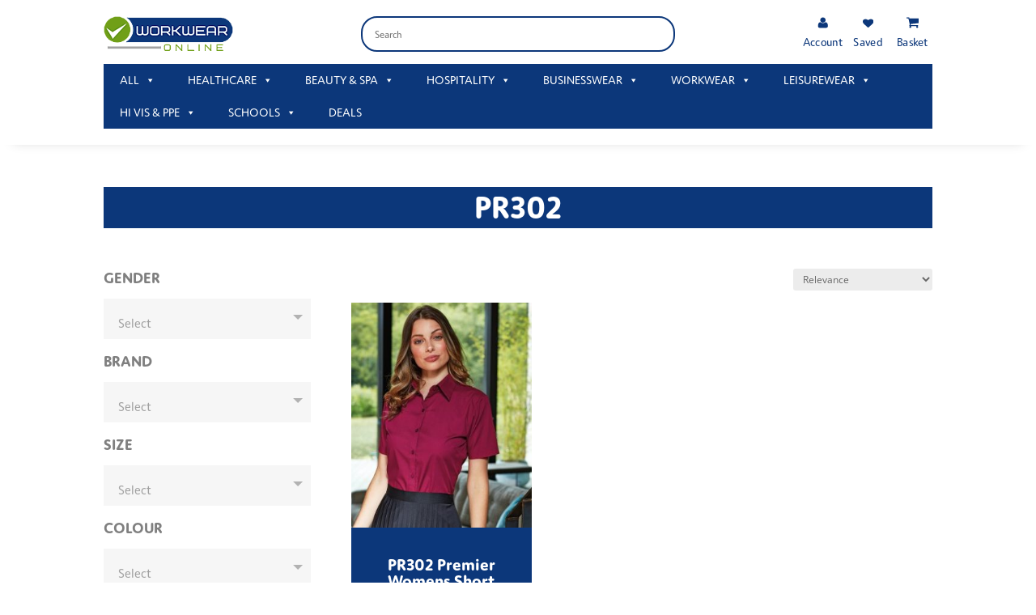

--- FILE ---
content_type: text/html; charset=UTF-8
request_url: https://www.workwearonlineltd.com/product-tag/pr302/
body_size: 48542
content:
<!DOCTYPE html>
<html lang="en-GB">
<head>
	<meta charset="UTF-8" />
<meta http-equiv="X-UA-Compatible" content="IE=edge">
	<link rel="pingback" href="https://www.workwearonlineltd.com/xmlrpc.php" />

	<script type="text/javascript">
		document.documentElement.className = 'js';
	</script>
	
					<script>document.documentElement.className = document.documentElement.className + ' yes-js js_active js'</script>
			<meta name='robots' content='index, follow, max-image-preview:large, max-snippet:-1, max-video-preview:-1' />

<!-- Google Tag Manager for WordPress by gtm4wp.com -->
<script data-cfasync="false" data-pagespeed-no-defer>
	var gtm4wp_datalayer_name = "dataLayer";
	var dataLayer = dataLayer || [];
</script>
<!-- End Google Tag Manager for WordPress by gtm4wp.com -->
	<!-- This site is optimized with the Yoast SEO plugin v26.5 - https://yoast.com/wordpress/plugins/seo/ -->
	<title>PR302 Archives - Workwear Online</title>
<link data-wpr-hosted-gf-parameters="family=Open%20Sans%3A300italic%2C400italic%2C600italic%2C700italic%2C800italic%2C400%2C300%2C600%2C700%2C800&subset=latin%2Clatin-ext&display=swap" href="https://www.workwearonlineltd.com/wp-content/cache/fonts/1/google-fonts/css/e/b/c/9d3dae1908afaa80f8e357958aa61.css" rel="stylesheet">
	<link rel="canonical" href="https://www.workwearonlineltd.com/product-tag/pr302/" />
	<meta property="og:locale" content="en_GB" />
	<meta property="og:type" content="article" />
	<meta property="og:title" content="PR302 Archives - Workwear Online" />
	<meta property="og:url" content="https://www.workwearonlineltd.com/product-tag/pr302/" />
	<meta property="og:site_name" content="Workwear Online" />
	<meta name="twitter:card" content="summary_large_image" />
	<script type="application/ld+json" class="yoast-schema-graph">{"@context":"https://schema.org","@graph":[{"@type":"CollectionPage","@id":"https://www.workwearonlineltd.com/product-tag/pr302/","url":"https://www.workwearonlineltd.com/product-tag/pr302/","name":"PR302 Archives - Workwear Online","isPartOf":{"@id":"https://www.workwearonlineltd.com/#website"},"primaryImageOfPage":{"@id":"https://www.workwearonlineltd.com/product-tag/pr302/#primaryimage"},"image":{"@id":"https://www.workwearonlineltd.com/product-tag/pr302/#primaryimage"},"thumbnailUrl":"https://www.workwearonlineltd.com/wp-content/uploads/2021/09/341-971.jpg","breadcrumb":{"@id":"https://www.workwearonlineltd.com/product-tag/pr302/#breadcrumb"},"inLanguage":"en-GB"},{"@type":"ImageObject","inLanguage":"en-GB","@id":"https://www.workwearonlineltd.com/product-tag/pr302/#primaryimage","url":"https://www.workwearonlineltd.com/wp-content/uploads/2021/09/341-971.jpg","contentUrl":"https://www.workwearonlineltd.com/wp-content/uploads/2021/09/341-971.jpg","width":341,"height":394,"caption":"PR302 Premier Womens Short Sleeve Poplin Blouse"},{"@type":"BreadcrumbList","@id":"https://www.workwearonlineltd.com/product-tag/pr302/#breadcrumb","itemListElement":[{"@type":"ListItem","position":1,"name":"Home","item":"https://www.workwearonlineltd.com/"},{"@type":"ListItem","position":2,"name":"PR302"}]},{"@type":"WebSite","@id":"https://www.workwearonlineltd.com/#website","url":"https://www.workwearonlineltd.com/","name":"Workwear Online","description":"Workwear Online is your one-stop shop for personalised workwear, uniform and promotional clothing.","publisher":{"@id":"https://www.workwearonlineltd.com/#organization"},"potentialAction":[{"@type":"SearchAction","target":{"@type":"EntryPoint","urlTemplate":"https://www.workwearonlineltd.com/?s={search_term_string}"},"query-input":{"@type":"PropertyValueSpecification","valueRequired":true,"valueName":"search_term_string"}}],"inLanguage":"en-GB"},{"@type":"Organization","@id":"https://www.workwearonlineltd.com/#organization","name":"Workwear Online","url":"https://www.workwearonlineltd.com/","logo":{"@type":"ImageObject","inLanguage":"en-GB","@id":"https://www.workwearonlineltd.com/#/schema/logo/image/","url":"https://www.workwearonlineltd.com/wp-content/uploads/2021/04/Workwear-Online-Nav-Logo.jpg","contentUrl":"https://www.workwearonlineltd.com/wp-content/uploads/2021/04/Workwear-Online-Nav-Logo.jpg","width":150,"height":44,"caption":"Workwear Online"},"image":{"@id":"https://www.workwearonlineltd.com/#/schema/logo/image/"}}]}</script>
	<!-- / Yoast SEO plugin. -->


<link rel='dns-prefetch' href='//fonts.googleapis.com' />
<link rel='dns-prefetch' href='//use.fontawesome.com' />
<link href='https://fonts.gstatic.com' crossorigin rel='preconnect' />
<link rel="alternate" type="application/rss+xml" title="Workwear Online &raquo; Feed" href="https://www.workwearonlineltd.com/feed/" />
<link rel="alternate" type="application/rss+xml" title="Workwear Online &raquo; Comments Feed" href="https://www.workwearonlineltd.com/comments/feed/" />
<link rel="alternate" type="application/rss+xml" title="Workwear Online &raquo; PR302 Tag Feed" href="https://www.workwearonlineltd.com/product-tag/pr302/feed/" />
<meta content="Nettl Divi Child v." name="generator"/><link data-minify="1" rel='stylesheet' id='aws-divi-css' href='https://www.workwearonlineltd.com/wp-content/cache/min/1/wp-content/plugins/advanced-woo-search/includes/modules/divi/divi.css?ver=1764682173' type='text/css' media='all' />
<style id='wp-emoji-styles-inline-css' type='text/css'>

	img.wp-smiley, img.emoji {
		display: inline !important;
		border: none !important;
		box-shadow: none !important;
		height: 1em !important;
		width: 1em !important;
		margin: 0 0.07em !important;
		vertical-align: -0.1em !important;
		background: none !important;
		padding: 0 !important;
	}
</style>
<link rel='stylesheet' id='wp-block-library-css' href='https://www.workwearonlineltd.com/wp-includes/css/dist/block-library/style.min.css?ver=6.8.3' type='text/css' media='all' />
<style id='wp-block-library-theme-inline-css' type='text/css'>
.wp-block-audio :where(figcaption){color:#555;font-size:13px;text-align:center}.is-dark-theme .wp-block-audio :where(figcaption){color:#ffffffa6}.wp-block-audio{margin:0 0 1em}.wp-block-code{border:1px solid #ccc;border-radius:4px;font-family:Menlo,Consolas,monaco,monospace;padding:.8em 1em}.wp-block-embed :where(figcaption){color:#555;font-size:13px;text-align:center}.is-dark-theme .wp-block-embed :where(figcaption){color:#ffffffa6}.wp-block-embed{margin:0 0 1em}.blocks-gallery-caption{color:#555;font-size:13px;text-align:center}.is-dark-theme .blocks-gallery-caption{color:#ffffffa6}:root :where(.wp-block-image figcaption){color:#555;font-size:13px;text-align:center}.is-dark-theme :root :where(.wp-block-image figcaption){color:#ffffffa6}.wp-block-image{margin:0 0 1em}.wp-block-pullquote{border-bottom:4px solid;border-top:4px solid;color:currentColor;margin-bottom:1.75em}.wp-block-pullquote cite,.wp-block-pullquote footer,.wp-block-pullquote__citation{color:currentColor;font-size:.8125em;font-style:normal;text-transform:uppercase}.wp-block-quote{border-left:.25em solid;margin:0 0 1.75em;padding-left:1em}.wp-block-quote cite,.wp-block-quote footer{color:currentColor;font-size:.8125em;font-style:normal;position:relative}.wp-block-quote:where(.has-text-align-right){border-left:none;border-right:.25em solid;padding-left:0;padding-right:1em}.wp-block-quote:where(.has-text-align-center){border:none;padding-left:0}.wp-block-quote.is-large,.wp-block-quote.is-style-large,.wp-block-quote:where(.is-style-plain){border:none}.wp-block-search .wp-block-search__label{font-weight:700}.wp-block-search__button{border:1px solid #ccc;padding:.375em .625em}:where(.wp-block-group.has-background){padding:1.25em 2.375em}.wp-block-separator.has-css-opacity{opacity:.4}.wp-block-separator{border:none;border-bottom:2px solid;margin-left:auto;margin-right:auto}.wp-block-separator.has-alpha-channel-opacity{opacity:1}.wp-block-separator:not(.is-style-wide):not(.is-style-dots){width:100px}.wp-block-separator.has-background:not(.is-style-dots){border-bottom:none;height:1px}.wp-block-separator.has-background:not(.is-style-wide):not(.is-style-dots){height:2px}.wp-block-table{margin:0 0 1em}.wp-block-table td,.wp-block-table th{word-break:normal}.wp-block-table :where(figcaption){color:#555;font-size:13px;text-align:center}.is-dark-theme .wp-block-table :where(figcaption){color:#ffffffa6}.wp-block-video :where(figcaption){color:#555;font-size:13px;text-align:center}.is-dark-theme .wp-block-video :where(figcaption){color:#ffffffa6}.wp-block-video{margin:0 0 1em}:root :where(.wp-block-template-part.has-background){margin-bottom:0;margin-top:0;padding:1.25em 2.375em}
</style>
<link data-minify="1" rel='stylesheet' id='jquery-selectBox-css' href='https://www.workwearonlineltd.com/wp-content/cache/background-css/1/www.workwearonlineltd.com/wp-content/cache/min/1/wp-content/plugins/yith-woocommerce-wishlist-premium/assets/css/jquery.selectBox.css?ver=1764682173&wpr_t=1769101415' type='text/css' media='all' />
<link data-minify="1" rel='stylesheet' id='yith-wcwl-font-awesome-css' href='https://www.workwearonlineltd.com/wp-content/cache/min/1/wp-content/plugins/yith-woocommerce-wishlist-premium/assets/css/font-awesome.css?ver=1764682173' type='text/css' media='all' />
<link data-minify="1" rel='stylesheet' id='woocommerce_prettyPhoto_css-css' href='https://www.workwearonlineltd.com/wp-content/cache/background-css/1/www.workwearonlineltd.com/wp-content/cache/min/1/wp-content/plugins/woocommerce/assets/css/prettyPhoto.css?ver=1764682173&wpr_t=1769101415' type='text/css' media='all' />
<link data-minify="1" rel='stylesheet' id='yith-wcwl-main-css' href='https://www.workwearonlineltd.com/wp-content/cache/background-css/1/www.workwearonlineltd.com/wp-content/cache/min/1/wp-content/plugins/yith-woocommerce-wishlist-premium/assets/css/style.css?ver=1764682173&wpr_t=1769101415' type='text/css' media='all' />
<style id='yith-wcwl-main-inline-css' type='text/css'>
 :root { --color-add-to-wishlist-background: #333333; --color-add-to-wishlist-text: #FFFFFF; --color-add-to-wishlist-border: #333333; --color-add-to-wishlist-background-hover: #333333; --color-add-to-wishlist-text-hover: #FFFFFF; --color-add-to-wishlist-border-hover: #333333; --rounded-corners-radius: 16px; --color-add-to-cart-background: #333333; --color-add-to-cart-text: #FFFFFF; --color-add-to-cart-border: #333333; --color-add-to-cart-background-hover: #4F4F4F; --color-add-to-cart-text-hover: #FFFFFF; --color-add-to-cart-border-hover: #4F4F4F; --add-to-cart-rounded-corners-radius: 16px; --color-button-style-1-background: #333333; --color-button-style-1-text: #FFFFFF; --color-button-style-1-border: #333333; --color-button-style-1-background-hover: #4F4F4F; --color-button-style-1-text-hover: #FFFFFF; --color-button-style-1-border-hover: #4F4F4F; --color-button-style-2-background: #333333; --color-button-style-2-text: #FFFFFF; --color-button-style-2-border: #333333; --color-button-style-2-background-hover: #4F4F4F; --color-button-style-2-text-hover: #FFFFFF; --color-button-style-2-border-hover: #4F4F4F; --color-wishlist-table-background: #FFFFFF; --color-wishlist-table-text: #6d6c6c; --color-wishlist-table-border: #FFFFFF; --color-headers-background: #F4F4F4; --color-share-button-color: #FFFFFF; --color-share-button-color-hover: #FFFFFF; --color-fb-button-background: #39599E; --color-fb-button-background-hover: #595A5A; --color-tw-button-background: #45AFE2; --color-tw-button-background-hover: #595A5A; --color-pr-button-background: #AB2E31; --color-pr-button-background-hover: #595A5A; --color-em-button-background: #FBB102; --color-em-button-background-hover: #595A5A; --color-wa-button-background: #00A901; --color-wa-button-background-hover: #595A5A; --feedback-duration: 3s; --modal-colors-overlay: #0000004d; --modal-colors-icon: #007565; --modal-colors-primary-button: #007565; --modal-colors-primary-button-hover: #007565; --modal-colors-primary-button-text: #fff; --modal-colors-primary-button-text-hover: #fff; --modal-colors-secondary-button: #e8e8e8; --modal-colors-secondary-button-hover: #d8d8d8; --modal-colors-secondary-button-text: #777; --modal-colors-secondary-button-text-hover: #777; --color-ask-an-estimate-background: #333333; --color-ask-an-estimate-text: #FFFFFF; --color-ask-an-estimate-border: #333333; --color-ask-an-estimate-background-hover: #4F4F4F; --color-ask-an-estimate-text-hover: #FFFFFF; --color-ask-an-estimate-border-hover: #4F4F4F; --ask-an-estimate-rounded-corners-radius: 16px; --tooltip-color-background: #333333e6; --tooltip-color-text: #fff } 
 :root { --color-add-to-wishlist-background: #333333; --color-add-to-wishlist-text: #FFFFFF; --color-add-to-wishlist-border: #333333; --color-add-to-wishlist-background-hover: #333333; --color-add-to-wishlist-text-hover: #FFFFFF; --color-add-to-wishlist-border-hover: #333333; --rounded-corners-radius: 16px; --color-add-to-cart-background: #333333; --color-add-to-cart-text: #FFFFFF; --color-add-to-cart-border: #333333; --color-add-to-cart-background-hover: #4F4F4F; --color-add-to-cart-text-hover: #FFFFFF; --color-add-to-cart-border-hover: #4F4F4F; --add-to-cart-rounded-corners-radius: 16px; --color-button-style-1-background: #333333; --color-button-style-1-text: #FFFFFF; --color-button-style-1-border: #333333; --color-button-style-1-background-hover: #4F4F4F; --color-button-style-1-text-hover: #FFFFFF; --color-button-style-1-border-hover: #4F4F4F; --color-button-style-2-background: #333333; --color-button-style-2-text: #FFFFFF; --color-button-style-2-border: #333333; --color-button-style-2-background-hover: #4F4F4F; --color-button-style-2-text-hover: #FFFFFF; --color-button-style-2-border-hover: #4F4F4F; --color-wishlist-table-background: #FFFFFF; --color-wishlist-table-text: #6d6c6c; --color-wishlist-table-border: #FFFFFF; --color-headers-background: #F4F4F4; --color-share-button-color: #FFFFFF; --color-share-button-color-hover: #FFFFFF; --color-fb-button-background: #39599E; --color-fb-button-background-hover: #595A5A; --color-tw-button-background: #45AFE2; --color-tw-button-background-hover: #595A5A; --color-pr-button-background: #AB2E31; --color-pr-button-background-hover: #595A5A; --color-em-button-background: #FBB102; --color-em-button-background-hover: #595A5A; --color-wa-button-background: #00A901; --color-wa-button-background-hover: #595A5A; --feedback-duration: 3s; --modal-colors-overlay: #0000004d; --modal-colors-icon: #007565; --modal-colors-primary-button: #007565; --modal-colors-primary-button-hover: #007565; --modal-colors-primary-button-text: #fff; --modal-colors-primary-button-text-hover: #fff; --modal-colors-secondary-button: #e8e8e8; --modal-colors-secondary-button-hover: #d8d8d8; --modal-colors-secondary-button-text: #777; --modal-colors-secondary-button-text-hover: #777; --color-ask-an-estimate-background: #333333; --color-ask-an-estimate-text: #FFFFFF; --color-ask-an-estimate-border: #333333; --color-ask-an-estimate-background-hover: #4F4F4F; --color-ask-an-estimate-text-hover: #FFFFFF; --color-ask-an-estimate-border-hover: #4F4F4F; --ask-an-estimate-rounded-corners-radius: 16px; --tooltip-color-background: #333333e6; --tooltip-color-text: #fff } 
</style>
<style id='global-styles-inline-css' type='text/css'>
:root{--wp--preset--aspect-ratio--square: 1;--wp--preset--aspect-ratio--4-3: 4/3;--wp--preset--aspect-ratio--3-4: 3/4;--wp--preset--aspect-ratio--3-2: 3/2;--wp--preset--aspect-ratio--2-3: 2/3;--wp--preset--aspect-ratio--16-9: 16/9;--wp--preset--aspect-ratio--9-16: 9/16;--wp--preset--color--black: #000000;--wp--preset--color--cyan-bluish-gray: #abb8c3;--wp--preset--color--white: #ffffff;--wp--preset--color--pale-pink: #f78da7;--wp--preset--color--vivid-red: #cf2e2e;--wp--preset--color--luminous-vivid-orange: #ff6900;--wp--preset--color--luminous-vivid-amber: #fcb900;--wp--preset--color--light-green-cyan: #7bdcb5;--wp--preset--color--vivid-green-cyan: #00d084;--wp--preset--color--pale-cyan-blue: #8ed1fc;--wp--preset--color--vivid-cyan-blue: #0693e3;--wp--preset--color--vivid-purple: #9b51e0;--wp--preset--gradient--vivid-cyan-blue-to-vivid-purple: linear-gradient(135deg,rgba(6,147,227,1) 0%,rgb(155,81,224) 100%);--wp--preset--gradient--light-green-cyan-to-vivid-green-cyan: linear-gradient(135deg,rgb(122,220,180) 0%,rgb(0,208,130) 100%);--wp--preset--gradient--luminous-vivid-amber-to-luminous-vivid-orange: linear-gradient(135deg,rgba(252,185,0,1) 0%,rgba(255,105,0,1) 100%);--wp--preset--gradient--luminous-vivid-orange-to-vivid-red: linear-gradient(135deg,rgba(255,105,0,1) 0%,rgb(207,46,46) 100%);--wp--preset--gradient--very-light-gray-to-cyan-bluish-gray: linear-gradient(135deg,rgb(238,238,238) 0%,rgb(169,184,195) 100%);--wp--preset--gradient--cool-to-warm-spectrum: linear-gradient(135deg,rgb(74,234,220) 0%,rgb(151,120,209) 20%,rgb(207,42,186) 40%,rgb(238,44,130) 60%,rgb(251,105,98) 80%,rgb(254,248,76) 100%);--wp--preset--gradient--blush-light-purple: linear-gradient(135deg,rgb(255,206,236) 0%,rgb(152,150,240) 100%);--wp--preset--gradient--blush-bordeaux: linear-gradient(135deg,rgb(254,205,165) 0%,rgb(254,45,45) 50%,rgb(107,0,62) 100%);--wp--preset--gradient--luminous-dusk: linear-gradient(135deg,rgb(255,203,112) 0%,rgb(199,81,192) 50%,rgb(65,88,208) 100%);--wp--preset--gradient--pale-ocean: linear-gradient(135deg,rgb(255,245,203) 0%,rgb(182,227,212) 50%,rgb(51,167,181) 100%);--wp--preset--gradient--electric-grass: linear-gradient(135deg,rgb(202,248,128) 0%,rgb(113,206,126) 100%);--wp--preset--gradient--midnight: linear-gradient(135deg,rgb(2,3,129) 0%,rgb(40,116,252) 100%);--wp--preset--font-size--small: 13px;--wp--preset--font-size--medium: 20px;--wp--preset--font-size--large: 36px;--wp--preset--font-size--x-large: 42px;--wp--preset--spacing--20: 0.44rem;--wp--preset--spacing--30: 0.67rem;--wp--preset--spacing--40: 1rem;--wp--preset--spacing--50: 1.5rem;--wp--preset--spacing--60: 2.25rem;--wp--preset--spacing--70: 3.38rem;--wp--preset--spacing--80: 5.06rem;--wp--preset--shadow--natural: 6px 6px 9px rgba(0, 0, 0, 0.2);--wp--preset--shadow--deep: 12px 12px 50px rgba(0, 0, 0, 0.4);--wp--preset--shadow--sharp: 6px 6px 0px rgba(0, 0, 0, 0.2);--wp--preset--shadow--outlined: 6px 6px 0px -3px rgba(255, 255, 255, 1), 6px 6px rgba(0, 0, 0, 1);--wp--preset--shadow--crisp: 6px 6px 0px rgba(0, 0, 0, 1);}:root { --wp--style--global--content-size: 823px;--wp--style--global--wide-size: 1080px; }:where(body) { margin: 0; }.wp-site-blocks > .alignleft { float: left; margin-right: 2em; }.wp-site-blocks > .alignright { float: right; margin-left: 2em; }.wp-site-blocks > .aligncenter { justify-content: center; margin-left: auto; margin-right: auto; }:where(.is-layout-flex){gap: 0.5em;}:where(.is-layout-grid){gap: 0.5em;}.is-layout-flow > .alignleft{float: left;margin-inline-start: 0;margin-inline-end: 2em;}.is-layout-flow > .alignright{float: right;margin-inline-start: 2em;margin-inline-end: 0;}.is-layout-flow > .aligncenter{margin-left: auto !important;margin-right: auto !important;}.is-layout-constrained > .alignleft{float: left;margin-inline-start: 0;margin-inline-end: 2em;}.is-layout-constrained > .alignright{float: right;margin-inline-start: 2em;margin-inline-end: 0;}.is-layout-constrained > .aligncenter{margin-left: auto !important;margin-right: auto !important;}.is-layout-constrained > :where(:not(.alignleft):not(.alignright):not(.alignfull)){max-width: var(--wp--style--global--content-size);margin-left: auto !important;margin-right: auto !important;}.is-layout-constrained > .alignwide{max-width: var(--wp--style--global--wide-size);}body .is-layout-flex{display: flex;}.is-layout-flex{flex-wrap: wrap;align-items: center;}.is-layout-flex > :is(*, div){margin: 0;}body .is-layout-grid{display: grid;}.is-layout-grid > :is(*, div){margin: 0;}body{padding-top: 0px;padding-right: 0px;padding-bottom: 0px;padding-left: 0px;}:root :where(.wp-element-button, .wp-block-button__link){background-color: #32373c;border-width: 0;color: #fff;font-family: inherit;font-size: inherit;line-height: inherit;padding: calc(0.667em + 2px) calc(1.333em + 2px);text-decoration: none;}.has-black-color{color: var(--wp--preset--color--black) !important;}.has-cyan-bluish-gray-color{color: var(--wp--preset--color--cyan-bluish-gray) !important;}.has-white-color{color: var(--wp--preset--color--white) !important;}.has-pale-pink-color{color: var(--wp--preset--color--pale-pink) !important;}.has-vivid-red-color{color: var(--wp--preset--color--vivid-red) !important;}.has-luminous-vivid-orange-color{color: var(--wp--preset--color--luminous-vivid-orange) !important;}.has-luminous-vivid-amber-color{color: var(--wp--preset--color--luminous-vivid-amber) !important;}.has-light-green-cyan-color{color: var(--wp--preset--color--light-green-cyan) !important;}.has-vivid-green-cyan-color{color: var(--wp--preset--color--vivid-green-cyan) !important;}.has-pale-cyan-blue-color{color: var(--wp--preset--color--pale-cyan-blue) !important;}.has-vivid-cyan-blue-color{color: var(--wp--preset--color--vivid-cyan-blue) !important;}.has-vivid-purple-color{color: var(--wp--preset--color--vivid-purple) !important;}.has-black-background-color{background-color: var(--wp--preset--color--black) !important;}.has-cyan-bluish-gray-background-color{background-color: var(--wp--preset--color--cyan-bluish-gray) !important;}.has-white-background-color{background-color: var(--wp--preset--color--white) !important;}.has-pale-pink-background-color{background-color: var(--wp--preset--color--pale-pink) !important;}.has-vivid-red-background-color{background-color: var(--wp--preset--color--vivid-red) !important;}.has-luminous-vivid-orange-background-color{background-color: var(--wp--preset--color--luminous-vivid-orange) !important;}.has-luminous-vivid-amber-background-color{background-color: var(--wp--preset--color--luminous-vivid-amber) !important;}.has-light-green-cyan-background-color{background-color: var(--wp--preset--color--light-green-cyan) !important;}.has-vivid-green-cyan-background-color{background-color: var(--wp--preset--color--vivid-green-cyan) !important;}.has-pale-cyan-blue-background-color{background-color: var(--wp--preset--color--pale-cyan-blue) !important;}.has-vivid-cyan-blue-background-color{background-color: var(--wp--preset--color--vivid-cyan-blue) !important;}.has-vivid-purple-background-color{background-color: var(--wp--preset--color--vivid-purple) !important;}.has-black-border-color{border-color: var(--wp--preset--color--black) !important;}.has-cyan-bluish-gray-border-color{border-color: var(--wp--preset--color--cyan-bluish-gray) !important;}.has-white-border-color{border-color: var(--wp--preset--color--white) !important;}.has-pale-pink-border-color{border-color: var(--wp--preset--color--pale-pink) !important;}.has-vivid-red-border-color{border-color: var(--wp--preset--color--vivid-red) !important;}.has-luminous-vivid-orange-border-color{border-color: var(--wp--preset--color--luminous-vivid-orange) !important;}.has-luminous-vivid-amber-border-color{border-color: var(--wp--preset--color--luminous-vivid-amber) !important;}.has-light-green-cyan-border-color{border-color: var(--wp--preset--color--light-green-cyan) !important;}.has-vivid-green-cyan-border-color{border-color: var(--wp--preset--color--vivid-green-cyan) !important;}.has-pale-cyan-blue-border-color{border-color: var(--wp--preset--color--pale-cyan-blue) !important;}.has-vivid-cyan-blue-border-color{border-color: var(--wp--preset--color--vivid-cyan-blue) !important;}.has-vivid-purple-border-color{border-color: var(--wp--preset--color--vivid-purple) !important;}.has-vivid-cyan-blue-to-vivid-purple-gradient-background{background: var(--wp--preset--gradient--vivid-cyan-blue-to-vivid-purple) !important;}.has-light-green-cyan-to-vivid-green-cyan-gradient-background{background: var(--wp--preset--gradient--light-green-cyan-to-vivid-green-cyan) !important;}.has-luminous-vivid-amber-to-luminous-vivid-orange-gradient-background{background: var(--wp--preset--gradient--luminous-vivid-amber-to-luminous-vivid-orange) !important;}.has-luminous-vivid-orange-to-vivid-red-gradient-background{background: var(--wp--preset--gradient--luminous-vivid-orange-to-vivid-red) !important;}.has-very-light-gray-to-cyan-bluish-gray-gradient-background{background: var(--wp--preset--gradient--very-light-gray-to-cyan-bluish-gray) !important;}.has-cool-to-warm-spectrum-gradient-background{background: var(--wp--preset--gradient--cool-to-warm-spectrum) !important;}.has-blush-light-purple-gradient-background{background: var(--wp--preset--gradient--blush-light-purple) !important;}.has-blush-bordeaux-gradient-background{background: var(--wp--preset--gradient--blush-bordeaux) !important;}.has-luminous-dusk-gradient-background{background: var(--wp--preset--gradient--luminous-dusk) !important;}.has-pale-ocean-gradient-background{background: var(--wp--preset--gradient--pale-ocean) !important;}.has-electric-grass-gradient-background{background: var(--wp--preset--gradient--electric-grass) !important;}.has-midnight-gradient-background{background: var(--wp--preset--gradient--midnight) !important;}.has-small-font-size{font-size: var(--wp--preset--font-size--small) !important;}.has-medium-font-size{font-size: var(--wp--preset--font-size--medium) !important;}.has-large-font-size{font-size: var(--wp--preset--font-size--large) !important;}.has-x-large-font-size{font-size: var(--wp--preset--font-size--x-large) !important;}
:where(.wp-block-post-template.is-layout-flex){gap: 1.25em;}:where(.wp-block-post-template.is-layout-grid){gap: 1.25em;}
:where(.wp-block-columns.is-layout-flex){gap: 2em;}:where(.wp-block-columns.is-layout-grid){gap: 2em;}
:root :where(.wp-block-pullquote){font-size: 1.5em;line-height: 1.6;}
</style>
<link rel='stylesheet' id='swipe-style-css' href='https://www.workwearonlineltd.com/wp-content/plugins/dg-product-carousel/styles/swiper.min.css?ver=6.8.3' type='text/css' media='all' />
<link rel='stylesheet' id='diev-styles-css' href='https://www.workwearonlineltd.com/wp-content/plugins/display-inc-ex-vat/inc/../assets/public/css/diev-style.css?ver=1.0.0' type='text/css' media='all' />
<link rel='stylesheet' id='pewc-dropzone-basic-css' href='https://www.workwearonlineltd.com/wp-content/plugins/product-extras-for-woocommerce/assets/css/basic.min.css?ver=3.27.3' type='text/css' media='all' />
<link rel='stylesheet' id='pewc-dropzone-css' href='https://www.workwearonlineltd.com/wp-content/plugins/product-extras-for-woocommerce/assets/css/dropzone.min.css?ver=3.27.3' type='text/css' media='all' />
<link data-minify="1" rel='stylesheet' id='dashicons-css' href='https://www.workwearonlineltd.com/wp-content/cache/min/1/wp-includes/css/dashicons.min.css?ver=1764682173' type='text/css' media='all' />
<style id='dashicons-inline-css' type='text/css'>
[data-font="Dashicons"]:before {font-family: 'Dashicons' !important;content: attr(data-icon) !important;speak: none !important;font-weight: normal !important;font-variant: normal !important;text-transform: none !important;line-height: 1 !important;font-style: normal !important;-webkit-font-smoothing: antialiased !important;-moz-osx-font-smoothing: grayscale !important;}
</style>
<link data-minify="1" rel='stylesheet' id='pewc-style-css' href='https://www.workwearonlineltd.com/wp-content/cache/background-css/1/www.workwearonlineltd.com/wp-content/cache/min/1/wp-content/plugins/product-extras-for-woocommerce/assets/css/style.css?ver=1764682173&wpr_t=1769101415' type='text/css' media='all' />
<style id='pewc-style-inline-css' type='text/css'>

	ul.pewc-product-extra-groups label {
		font-weight: normal !important
	}
	.pewc-preset-style .child-product-wrapper {
		-webkit-justify-content: space-around;
		justify-content: space-around
	}
	.pewc-item-field-wrapper label {
		cursor: pointer
	}
	.pewc-preset-style .pewc-radio-images-wrapper:not(.pewc-components-wrapper),
	.pewc-preset-style .pewc-checkboxes-images-wrapper:not(.pewc-components-wrapper) {
		-webkit-justify-content: space-between;
		justify-content: space-between
	}
	.pewc-preset-style .pewc-radio-list-wrapper .pewc-radio-wrapper,
	.pewc-preset-style .pewc-checkboxes-list-wrapper .pewc-checkbox-wrapper {
		position: relative;
	}
	.pewc-preset-style .pewc-item-products input[type=number].pewc-child-quantity-field.pewc-independent-quantity-field {
		margin-top: 0
	}
	.pewc-preset-style input[type=number].pewc-child-quantity-field {
		margin-left: 0
	}
	.pewc-product-extra-groups .dd-options li {
		margin-bottom: 0
	}
	.pewc-product-extra-groups .dd-options li a,
	.pewc-product-extra-groups .dd-selected {
		padding: 1em
	}
	.pewc-product-extra-groups .dd-pointer {
		right: 1em
	}
	.pewc-product-extra-groups .dd-pointer:after {
		content: "";
	  width: 0.8em;
	  height: 0.5em;
	  background-color: var(--select-arrow);
	  clip-path: polygon(100% 0%, 0 0%, 50% 100%);
	}
	p.pewc-description {
		margin-top: 1em
	}
	
	.pewc-style-shadow .pewc-item {
		padding: 2em;
		margin-bottom: 3em;
		box-shadow: 0px 23px 56px #f1f1f1;
		background: transparent;
		border: 2px solid #f7f7f7;
		border-radius: 0.5em;
		transition: 0.3s box-shadow
	}
	.pewc-style-shadow .pewc-groups-standard .pewc-item {
		width: 95%;
	}
	.pewc-preset-style .pewc-checkbox-form-label,
	.pewc-preset-style .pewc-radio-form-label,
	.pewc-preset-style .pewc-item-field-wrapper,
	.pewc-preset-style .pewc-item-checkbox label {
		display: block;
		position: relative;
		margin-bottom: 12px;
		cursor: pointer;
		-webkit-user-select: none;
		-moz-user-select: none;
		-ms-user-select: none;
		user-select: none;
	}
	.pewc-preset-style .pewc-force-quantity .pewc-component-wrapper,
	.pewc-preset-style .pewc-force-quantity .pewc-component-wrapper img {
		cursor: not-allowed
	}
	.pewc-preset-style .has-enhanced-tooltip .pewc-item-field-wrapper {
		cursor: auto;
	}
	.pewc-preset-style .has-enhanced-tooltip span.pewc-tooltip-button {
		color: rgba( 33,150,243, 1 );
	}
	.pewc-preset-style .has-enhanced-tooltip span.pewc-tooltip-button:hover {
		color: inherit;
	}
	
	.pewc-preset-style .pewc-checkbox-form-label label,
	.pewc-preset-style .pewc-radio-form-label label,
	.pewc-preset-style .pewc-option-list .pewc-item-field-wrapper label,
	.pewc-preset-style .pewc-checkboxes-list-desc-wrapper,
	.pewc-preset-style .pewc-radio-list-desc-wrapper,
	.pewc-preset-style .pewc-option-list td label {
		padding-left: 35px;
	}
	.pewc-preset-style label.pewc-field-label {
		padding-left: 0
	}
	.pewc-preset-style .pewc-checkbox-form-label input,
	.pewc-preset-style .pewc-radio-form-label input,
	.pewc-preset-style .pewc-item-field-wrapper input[type="checkbox"],
	.pewc-preset-style .pewc-item-field-wrapper input[type="radio"],
	.pewc-preset-style input[type="checkbox"].pewc-form-field,
	.pewc-preset-style input[type="checkbox"].pewc-checkbox-form-field,
	.pewc-preset-style input[type="radio"].pewc-radio-form-field {
		position: absolute;
		opacity: 0;
		cursor: pointer;
		height: 0;
		width: 0;
	}
	.pewc-preset-style .pewc-checkbox-form-label span.pewc-theme-element,
	.pewc-preset-style .pewc-radio-form-label span.pewc-theme-element,
	.pewc-preset-style .pewc-item-field-wrapper span.pewc-theme-element,
	.pewc-preset-style .pewc-item-checkbox span.pewc-theme-element,
	.pewc-preset-style .pewc-checkbox-wrapper span.pewc-theme-element,
	.pewc-preset-style .pewc-radio-wrapper span.pewc-theme-element {
		content: "";
		position: absolute;
		top: 0;
		left: 0;
		height: 25px;
		width: 25px;
		background: #eee;
		cursor: pointer
	}
	.pewc-style-colour .pewc-checkbox-form-label span.pewc-theme-element,
	.pewc-style-colour .pewc-radio-form-label span.pewc-theme-element,
	.pewc-style-colour .pewc-item-field-wrapper span.pewc-theme-element,
	.pewc-style-colour .pewc-item-checkbox span.pewc-theme-element,
	.pewc-style-colour .pewc-checkbox-wrapper span.pewc-theme-element,
	.pewc-style-colour .pewc-radio-wrapper span.pewc-theme-element {
		background: rgba( 33,150,243, 0.2 );
	}
	.pewc-preset-style .pewc-item-field-wrapper .pewc-checkboxes-list-wrapper span.pewc-theme-element,
	.pewc-preset-style .pewc-item-field-wrapper .pewc-radio-list-wrapper span.pewc-theme-element,
	.pewc-style-colour .pewc-checkbox-wrapper span.pewc-theme-element {
		top: 50%;
		transform: translateY( -50% )
	}
	.pewc-preset-style .pewc-radio-form-label span.pewc-theme-element,
	.pewc-preset-style .pewc-radio-list-label-wrapper span.pewc-theme-element,
	.pewc-preset-style .pewc-radio-wrapper span.pewc-theme-element {
		border-radius: 50%
	}
	.pewc-preset-style .pewc-checkbox-form-label span.pewc-theme-element:hover,
	.pewc-preset-style .pewc-radio-form-label span.pewc-theme-element:hover,
	.pewc-preset-style .pewc-item-field-wrapper span.pewc-theme-element:hover,
	.pewc-preset-style .pewc-item-checkbox span.pewc-theme-element:hover,
	.pewc-style-colour .pewc-checkbox-wrapper span.pewc-theme-element:hover,
	.pewc-style-colour .pewc-radio-wrapper span.pewc-theme-element:hover {
		background: #ddd;
		transition: background 0.2s;
	}
	.pewc-style-colour .pewc-checkbox-form-label span.pewc-theme-element:hover,
	.pewc-style-colour .pewc-radio-form-label span.pewc-theme-element:hover,
	.pewc-style-colour .pewc-item-field-wrapper span.pewc-theme-element:hover,
	.pewc-style-colour .pewc-item-checkbox span.pewc-theme-element:hover,
	.pewc-style-colour .pewc-checkbox-wrapper span.pewc-theme-element:hover,
	.pewc-style-colour .pewc-radio-wrapper span.pewc-theme-element:hover {
		background: rgba( 33,150,243, 0.4 );
	}
	.pewc-preset-style .pewc-checkbox-form-label input:checked ~ span.pewc-theme-element,
	.pewc-preset-style .pewc-radio-form-label input:checked ~ span.pewc-theme-element,
	.pewc-preset-style .pewc-item-field-wrapper input:checked ~ span.pewc-theme-element,
	.pewc-preset-style .pewc-item-checkbox input:checked ~ span.pewc-theme-element,
	.pewc-preset-style .pewc-checkbox-wrapper input:checked ~ span.pewc-theme-element,
	.pewc-preset-style .pewc-radio-wrapper input:checked ~ span.pewc-theme-element {
		background: #2196F3;
	}
	.pewc-preset-style span.pewc-theme-element:after {
		content: "";
		position: absolute;
		display: none;
	}
	.pewc-preset-style .pewc-checkbox-form-label input:checked ~ span.pewc-theme-element:after,
	.pewc-preset-style .pewc-radio-form-label input:checked ~ span.pewc-theme-element:after,
	.pewc-preset-style .pewc-item-field-wrapper input:checked ~ span.pewc-theme-element:after,
	.pewc-preset-style .pewc-item-checkbox input:checked ~ span.pewc-theme-element:after,
	.pewc-preset-style .pewc-checkbox-wrapper input:checked ~ span.pewc-theme-element:after,
	.pewc-preset-style .pewc-radio-wrapper input:checked ~ span.pewc-theme-element:after {
		display: block;
	}
	.pewc-preset-style .pewc-checkbox-form-label span.pewc-theme-element:after,
	.pewc-preset-style .pewc-item-field-wrapper span.pewc-theme-element:after,
	.pewc-preset-style .pewc-item-checkbox span.pewc-theme-element:after,
	.pewc-preset-style .pewc-checkbox-wrapper span.pewc-theme-element:after,
	.pewc-preset-style .pewc-radio-wrapper span.pewc-theme-element:after {
		left: 9px;
		top: 5px;
		width: 5px;
		height: 10px;
		border: solid white;
		border-width: 0 3px 3px 0;
		-webkit-transform: rotate(45deg);
		-ms-transform: rotate(45deg);
		transform: rotate(45deg);
	}
	.pewc-preset-style .pewc-radio-form-label span.pewc-theme-element:after,
	.pewc-preset-style .pewc-radio-list-label-wrapper span.pewc-theme-element:after {
		top: 7px;
	  left: 7px;
	  width: 8px;
	  height: 8px;
	  border-radius: 50%;
	  background: white;
	}
	.pewc-preset-style .pewc-radio-image-wrapper,
	.pewc-preset-style .pewc-checkbox-image-wrapper {
		border: 2px solid #eee;
		padding: 0.5em;
		position: relative
	}
	.pewc-preset-style .pewc-item-products-radio .pewc-theme-element,
	.pewc-preset-style .pewc-item-products-checkboxes .pewc-theme-element,
	.pewc-preset-style .pewc-item-products-components .pewc-theme-element,
	.pewc-preset-style .pewc-item-image_swatch .pewc-theme-element {
		display: none
	}
	.pewc-preset-style.pewc-show-inputs .pewc-item-products-radio .checked .pewc-theme-element,
	.pewc-preset-style.pewc-show-inputs .pewc-item-products-checkboxes .checked .pewc-theme-element,
	.pewc-preset-style.pewc-show-inputs .pewc-item-products-components .checked .pewc-theme-element,
	.pewc-preset-style.pewc-show-inputs .pewc-item-image_swatch .checked .pewc-theme-element {
		display: block;
		top: 2px;
		left: 2px
	}
	.pewc-preset-style.pewc-show-inputs .pewc-radio-image-wrapper,
	.pewc-preset-style.pewc-show-inputs .pewc-checkbox-image-wrapper {
		border-width: 4px
	}
	.pewc-preset-style .pewc-item[not:.pewc-circular-swatches] .pewc-radio-image-wrapper.checked,
	.pewc-preset-style .pewc-item[not:.pewc-circular-swatches] .pewc-radio-image-wrapper:not(.pewc-checkbox-disabled):hover,
	.pewc-preset-style .pewc-item[not:.pewc-circular-swatches] .pewc-checkbox-image-wrapper.checked,
	.pewc-preset-style .child-product-wrapper:not(.pewc-column-wrapper) .pewc-checkbox-image-wrapper:not(.pewc-checkbox-disabled):hover {
		border: 2px solid #2196F3
	}
	.pewc-preset-style .pewc-radio-image-wrapper label input:checked + img,
	.pewc-preset-style .pewc-checkbox-image-wrapper label input:checked + img {
		border: 0
	}
	.pewc-preset-style .pewc-item-image_swatch .pewc-checkboxes-images-wrapper .pewc-checkbox-image-wrapper,
	.pewc-preset-style ul.pewc-product-extra-groups .pewc-item-image_swatch.pewc-item label,
	.pewc-preset-style .pewc-item-products .child-product-wrapper:not(.pewc-column-wrapper) .pewc-checkbox-image-wrapper:not(.pewc-component-wrapper),
	.pewc-preset-style .pewc-item-products .child-product-wrapper .pewc-radio-image-wrapper:not(.pewc-component-wrapper),
	.pewc-preset-style ul.pewc-product-extra-groups .pewc-item-products.pewc-item label {
		display: -webkit-flex !important;
		display: flex !important;
		-webkit-flex-direction: column;
		flex-direction: column;
	}
	.pewc-quantity-layout-grid .pewc-preset-style .pewc-checkbox-desc-wrapper,
	.pewc-quantity-layout-grid .pewc-preset-style .pewc-radio-desc-wrapper {
		margin-top: auto;
	}
	.pewc-preset-style .products-quantities-independent:not(.pewc-column-wrapper) .pewc-checkbox-desc-wrapper,
	.pewc-preset-style .products-quantities-independent:not(.pewc-column-wrapper) .pewc-radio-desc-wrapper {
		display: grid;
    	grid-template-columns: 80px 1fr;
		-webkit-align-items: center;
		align-items: center
	}
	.pewc-preset-style .pewc-text-swatch .pewc-checkbox-form-label:hover,
    .pewc-preset-style .pewc-text-swatch .pewc-radio-form-label:hover {
      border-color: #2196F3;
    }
	.pewc-preset-style .pewc-text-swatch .pewc-checkbox-form-label.active-swatch,
    .pewc-preset-style .pewc-text-swatch .pewc-radio-form-label.active-swatch {
		border-color: #2196F3;
      	background: #2196F3;
	  	color: #fff;
    }
	.pewc-range-slider {
		color: #2196F3;
	}
	.pewc-preset-style .wp-color-result-text {
		background-color: #f1f1f1;
    	/* padding: 0.5em 1em; */
	}
	.pewc-preset-style .pewc-item-field-wrapper .wp-color-result {
		padding-left: 3em !important;
    	font-size: inherit !important;
	}
	.pewc-preset-style .pewc-item input[type=number],
	.pewc-preset-style .pewc-item input[type=text],
	.pewc-preset-style .pewc-item textarea {
		padding: 0.5em 1em;
		background-color: #f7f7f7;
		outline: 0;
		border: 0;
		-webkit-appearance: none;
		box-sizing: border-box;
		font-weight: normal;
		box-shadow: none;
	}
	.pewc-style-simple .pewc-item input[type=number],
	.pewc-style-simple .pewc-item input[type=text],
	.pewc-style-simple .pewc-item textarea {
		background: none;
		border: 1px solid #ccc
	}
	.pewc-style-colour .pewc-item input[type=number],
	.pewc-style-colour .pewc-item input[type=text],
	.pewc-style-colour .pewc-item textarea {
    	background: rgba( 33,150,243, 0.1 );
	}
	.pewc-preset-style input[type=number]:focus,
	.pewc-preset-style input[type=text]:focus,
	.pewc-preset-style textarea:focus {
    	border: 1px solid rgba( 33,150,243, 0.2 );
	}
	.pewc-style-colour .dropzone {
		border-color: #2196F3;
		background: rgba( 33,150,243, 0.1 )
	}
	.pewc-select-wrapper select {
		background-color: transparent;
		border: none;
		padding: 0 1em 0 0;
		margin: 0;
		width: 100%;
		font-family: inherit;
		font-size: inherit;
		cursor: inherit;
		line-height: inherit;
		outline: none
	}
	.pewc-select-wrapper {
		width: 100%;
		border: 2px solid #eee;
		border-radius: 0;
		padding: 0.75em 0.75em;
		cursor: pointer;
		line-height: 1.1;
		background-color: #fff
	}
	.pewc-preset-style .select2-container--default .select2-selection--single {
		border: 2px solid #eee;
		border-radius: 0;
	}
	.pewc-preset-style .select2-container .select2-selection--single {
		height: auto;
		padding: 0.5em;
	}
	.pewc-preset-style .select2-container--default .select2-selection--single .select2-selection__arrow {
    top: 50%;
    transform: translateY(-50%);
	}
	.pewc-preset-style .dd-select {
		border: 2px solid #eee;
		background: white !important
	}
	.pewc-style-rounded .pewc-item-field-wrapper span.pewc-theme-element {
		border-radius: 0.5em
	}
	.pewc-preset-style.pewc-style-rounded .pewc-radio-form-label span.pewc-theme-element,
	.pewc-preset-style.pewc-style-rounded .pewc-radio-list-label-wrapper span.pewc-theme-element {
		border-radius: 50%
	}
	.pewc-style-rounded input[type=number],
	.pewc-style-rounded input[type=text],
	.pewc-style-rounded textarea,
	.pewc-style-rounded .pewc-radio-image-wrapper,
	.pewc-style-rounded .pewc-checkbox-image-wrapper,
	.pewc-style-rounded .pewc-select-wrapper,
	.pewc-style-rounded .dd-select,
	.pewc-style-rounded .dd-options,
	.pewc-style-rounded .dropzone {
		border-radius: 1em
	}
	.pewc-preset-style .pewc-groups-tabs .pewc-group-wrap {
		background: none;
		padding: 2em 2em 1em;
		margin-bottom: 1em;
		border: 1px solid #eee
	}
	.pewc-style-colour .pewc-groups-tabs .pewc-group-wrap {
		border: 1px solid rgba( 33,150,243, 0.1 );
	}
	.pewc-style-rounded .pewc-groups-tabs .pewc-group-wrap {
		border-radius: 1em;
		border-top-left-radius: 0
	}
	.pewc-preset-style .pewc-tabs-wrapper .pewc-tab {
		background: #f1f1f1;
    border: 1px solid #f1f1f1;
		border-bottom: 1px solid #fff;
    margin-bottom: -1px;
		transition: 0.3s background
	}
	.pewc-style-rounded .pewc-tabs-wrapper .pewc-tab {
		border-top-right-radius: 0.5em;
		border-top-left-radius: 0.5em;
	}
	.pewc-preset-style .pewc-tabs-wrapper .pewc-tab:hover {
		background: #ddd;
	}
	.pewc-style-colour .pewc-tabs-wrapper .pewc-tab {
		background: rgba( 33,150,243, 0.1 );
		border: 1px solid rgba( 33,150,243, 0.1 );
		border-bottom: 0;
	}
	.pewc-style-colour .pewc-tabs-wrapper .pewc-tab:hover {
		background: rgba( 33,150,243, 0.2 );
	}
	.pewc-preset-style .pewc-tabs-wrapper .pewc-tab.active-tab,
	.pewc-style-colour .pewc-tabs-wrapper .pewc-tab.active-tab {
		background: #fff;
		border-bottom-color: #fff
	}
	.pewc-preset-style .pewc-groups-accordion .pewc-group-wrap.group-active .pewc-group-content-wrapper {
		padding: 2em 0;
		background: none
	}
	.pewc-preset-style .pewc-groups-accordion .pewc-group-wrap h3 {
		background: #eee;
	}
	.pewc-style-colour .pewc-groups-accordion .pewc-group-wrap h3 {
		background: rgba( 33,150,243, 0.1 );
	}
	.pewc-style-colour .pewc-steps-wrapper .pewc-tab,
	.pewc-style-colour .pewc-groups-accordion .pewc-group-wrap h3 {
		background: rgba( 33,150,243, 0.1 );
	}
	.pewc-style-colour .pewc-steps-wrapper .pewc-tab:after,
	.pewc-style-colour .pewc-groups-accordion .pewc-group-wrap h3 {
		border-left-color: rgba( 33,150,243, 0.1 );
	}
	.pewc-style-colour .pewc-steps-wrapper .pewc-tab.active-tab,
	.pewc-style-colour .pewc-groups-accordion .pewc-group-wrap.group-active h3 {
		background: rgba( 33,150,243, 0.2 );
	}
	.pewc-style-colour .pewc-steps-wrapper .pewc-tab.active-tab:after,
	.pewc-style-colour .pewc-groups-accordion .pewc-group-wrap.group-active h3 {
		border-left-color: rgba( 33,150,243, 0.2 );
	}

	/* Add-Ons Ultimate character counter */
	.pewc-text-counter-container {float:right; margin-top: 1em;}
	.pewc-text-counter-container .pewc-current-count.error { color:#ff0000; }
	tr td .pewc-text-counter-container {float:none;}
</style>
<link data-minify="1" rel='stylesheet' id='wcbvp-style-css' href='https://www.workwearonlineltd.com/wp-content/cache/min/1/wp-content/plugins/woocommerce-better-variations/assets/css/wcbvp-style.css?ver=1764682173' type='text/css' media='all' />
<link data-minify="1" rel='stylesheet' id='wcmo-style-css' href='https://www.workwearonlineltd.com/wp-content/cache/min/1/wp-content/plugins/woocommerce-members-only/assets/css/wcmo-style.css?ver=1764682173' type='text/css' media='' />
<link data-minify="1" rel='stylesheet' id='wcmmqo-style-css' href='https://www.workwearonlineltd.com/wp-content/cache/min/1/wp-content/plugins/woocommerce-min-max-quantity-order/assets/css/wcmmqo-style.css?ver=1764682173' type='text/css' media='all' />
<link data-minify="1" rel='stylesheet' id='woocommerce-layout-css' href='https://www.workwearonlineltd.com/wp-content/cache/min/1/wp-content/plugins/woocommerce/assets/css/woocommerce-layout.css?ver=1764682173' type='text/css' media='all' />
<link data-minify="1" rel='stylesheet' id='woocommerce-smallscreen-css' href='https://www.workwearonlineltd.com/wp-content/cache/min/1/wp-content/plugins/woocommerce/assets/css/woocommerce-smallscreen.css?ver=1764682173' type='text/css' media='only screen and (max-width: 768px)' />
<link data-minify="1" rel='stylesheet' id='woocommerce-general-css' href='https://www.workwearonlineltd.com/wp-content/cache/background-css/1/www.workwearonlineltd.com/wp-content/cache/min/1/wp-content/plugins/woocommerce/assets/css/woocommerce.css?ver=1764682173&wpr_t=1769101415' type='text/css' media='all' />
<style id='woocommerce-inline-inline-css' type='text/css'>
.woocommerce form .form-row .required { visibility: visible; }
</style>
<link rel='stylesheet' id='aws-style-css' href='https://www.workwearonlineltd.com/wp-content/plugins/advanced-woo-search/assets/css/common.min.css?ver=3.48' type='text/css' media='all' />
<link data-minify="1" rel='stylesheet' id='megamenu-css' href='https://www.workwearonlineltd.com/wp-content/cache/min/1/wp-content/uploads/maxmegamenu/style.css?ver=1764682173' type='text/css' media='all' />
<link data-minify="1" rel='stylesheet' id='jquery-ui-style-css' href='https://www.workwearonlineltd.com/wp-content/cache/background-css/1/www.workwearonlineltd.com/wp-content/cache/min/1/wp-content/plugins/woocommerce-bookings/dist/jquery-ui-styles.css?ver=1764682173&wpr_t=1769101415' type='text/css' media='all' />
<link data-minify="1" rel='stylesheet' id='wc-bookings-styles-css' href='https://www.workwearonlineltd.com/wp-content/cache/background-css/1/www.workwearonlineltd.com/wp-content/cache/min/1/wp-content/plugins/woocommerce-bookings/dist/frontend.css?ver=1764682173&wpr_t=1769101415' type='text/css' media='all' />
<link data-minify="1" rel='stylesheet' id='brands-styles-css' href='https://www.workwearonlineltd.com/wp-content/cache/min/1/wp-content/plugins/woocommerce/assets/css/brands.css?ver=1764682173' type='text/css' media='all' />

<link rel='stylesheet' id='dg-product-carousel-styles-css' href='https://www.workwearonlineltd.com/wp-content/plugins/dg-product-carousel/styles/style.min.css?ver=2.0.1' type='text/css' media='all' />
<link rel='stylesheet' id='divi-ajax-filter-styles-css' href='https://www.workwearonlineltd.com/wp-content/cache/background-css/1/www.workwearonlineltd.com/wp-content/plugins/divi-ajax-filter/divi/divi-4/styles/style.min.css?ver=4.0.5&wpr_t=1769101415' type='text/css' media='all' />
<link data-minify="1" rel='stylesheet' id='tablepress-default-css' href='https://www.workwearonlineltd.com/wp-content/cache/min/1/wp-content/plugins/tablepress/css/build/default.css?ver=1764682173' type='text/css' media='all' />
<link rel='stylesheet' id='photoswipe-css' href='https://www.workwearonlineltd.com/wp-content/cache/background-css/1/www.workwearonlineltd.com/wp-content/plugins/woocommerce/assets/css/photoswipe/photoswipe.min.css?ver=10.3.7&wpr_t=1769101415' type='text/css' media='all' />
<link rel='stylesheet' id='photoswipe-default-skin-css' href='https://www.workwearonlineltd.com/wp-content/cache/background-css/1/www.workwearonlineltd.com/wp-content/plugins/woocommerce/assets/css/photoswipe/default-skin/default-skin.min.css?ver=10.3.7&wpr_t=1769101415' type='text/css' media='all' />
<link data-minify="1" rel='stylesheet' id='select2-css' href='https://www.workwearonlineltd.com/wp-content/cache/min/1/wp-content/plugins/woocommerce/assets/css/select2.css?ver=1764682173' type='text/css' media='all' />
<link data-minify="1" rel='stylesheet' id='font-awesome-5-pro-css' href='https://www.workwearonlineltd.com/wp-content/cache/min/1/releases/v5.3.1/css/all.css?ver=1764682174' type='text/css' media='all' />
<link data-minify="1" rel='stylesheet' id='divi-style-parent-css' href='https://www.workwearonlineltd.com/wp-content/cache/background-css/1/www.workwearonlineltd.com/wp-content/cache/min/1/wp-content/themes/Divi/style-static-cpt.min.css?ver=1764682183&wpr_t=1769101415' type='text/css' media='all' />
<link rel='stylesheet' id='divi-style-css' href='https://www.workwearonlineltd.com/wp-content/themes/nettl-divi-child-theme/style.css?ver=33' type='text/css' media='all' />
<link rel='stylesheet' id='child-style-css' href='https://www.workwearonlineltd.com/wp-content/themes/nettl-divi-child-theme/style.css?ver=33' type='text/css' media='all' />
<link data-minify="1" rel='stylesheet' id='apaou_front-css' href='https://www.workwearonlineltd.com/wp-content/cache/min/1/wp-content/plugins/apaou/src/assets/frontend/css/style.css?ver=1764682183' type='text/css' media='all' />
<style id='apaou_front-inline-css' type='text/css'>
@font-face {
							font-family: 'Arial';
							src: url('https://www.workwearonlineltd.com/wp-content/custom-fonts/arial.ttf');
						}
@font-face {
							font-family: 'Calibri';
							src: url('https://www.workwearonlineltd.com/wp-content/custom-fonts/calibri.ttf');
						}
@font-face {
							font-family: 'Comic Sans';
							src: url('https://www.workwearonlineltd.com/wp-content/custom-fonts/comic.ttf');
						}
@font-face {
							font-family: 'Copperplate Gothic';
							src: url('https://www.workwearonlineltd.com/wp-content/custom-fonts/COPRGTB.ttf');
						}
@font-face {
							font-family: 'Georgia';
							src: url('https://www.workwearonlineltd.com/wp-content/custom-fonts/calibri.ttf');
						}
@font-face {
							font-family: 'Impact';
							src: url('https://www.workwearonlineltd.com/wp-content/custom-fonts/impact.ttf');
						}
@font-face {
							font-family: 'Times New Roman';
							src: url('https://www.workwearonlineltd.com/wp-content/custom-fonts/times.ttf');
						}
@font-face {
							font-family: 'Verdana';
							src: url('https://www.workwearonlineltd.com/wp-content/custom-fonts/Verdana.ttf');
						}
</style>
<script type="text/template" id="tmpl-variation-template">
	<div class="woocommerce-variation-description">{{{ data.variation.variation_description }}}</div>
	<div class="woocommerce-variation-price">{{{ data.variation.price_html }}}</div>
	<div class="woocommerce-variation-availability">{{{ data.variation.availability_html }}}</div>
</script>
<script type="text/template" id="tmpl-unavailable-variation-template">
	<p role="alert">Sorry, this product is unavailable. Please choose a different combination.</p>
</script>
<script type="text/javascript" src="https://www.workwearonlineltd.com/wp-includes/js/jquery/jquery.min.js?ver=3.7.1" id="jquery-core-js"></script>
<script type="text/javascript" src="https://www.workwearonlineltd.com/wp-includes/js/jquery/jquery-migrate.min.js?ver=3.4.1" id="jquery-migrate-js"></script>
<script type="text/javascript" src="https://www.workwearonlineltd.com/wp-content/plugins/product-extras-for-woocommerce/assets/js/math.min.js?ver=5.10.3" id="pewc-math-js-js"></script>
<script type="text/javascript" src="https://www.workwearonlineltd.com/wp-includes/js/jquery/ui/core.min.js?ver=1.13.3" id="jquery-ui-core-js"></script>
<script type="text/javascript" src="https://www.workwearonlineltd.com/wp-includes/js/jquery/ui/datepicker.min.js?ver=1.13.3" id="jquery-ui-datepicker-js"></script>
<script type="text/javascript" id="jquery-ui-datepicker-js-after">
/* <![CDATA[ */
jQuery(function(jQuery){jQuery.datepicker.setDefaults({"closeText":"Close","currentText":"Today","monthNames":["January","February","March","April","May","June","July","August","September","October","November","December"],"monthNamesShort":["Jan","Feb","Mar","Apr","May","Jun","Jul","Aug","Sep","Oct","Nov","Dec"],"nextText":"Next","prevText":"Previous","dayNames":["Sunday","Monday","Tuesday","Wednesday","Thursday","Friday","Saturday"],"dayNamesShort":["Sun","Mon","Tue","Wed","Thu","Fri","Sat"],"dayNamesMin":["S","M","T","W","T","F","S"],"dateFormat":"MM d, yy","firstDay":1,"isRTL":false});});
/* ]]> */
</script>
<script type="text/javascript" src="https://www.workwearonlineltd.com/wp-content/plugins/woocommerce/assets/js/jquery-blockui/jquery.blockUI.min.js?ver=2.7.0-wc.10.3.7" id="wc-jquery-blockui-js" data-wp-strategy="defer"></script>
<script data-minify="1" type="text/javascript" src="https://www.workwearonlineltd.com/wp-content/cache/min/1/wp-content/plugins/product-extras-for-woocommerce/assets/js/conditions.js?ver=1764682174" id="pewc-conditions-js"></script>
<script data-minify="1" type="text/javascript" src="https://www.workwearonlineltd.com/wp-content/cache/min/1/wp-content/plugins/product-extras-for-woocommerce/assets/js/dropzone.js?ver=1764682174" id="pewc-dropzone-js"></script>
<script type="text/javascript" src="https://www.workwearonlineltd.com/wp-includes/js/underscore.min.js?ver=1.13.7" id="underscore-js"></script>
<script type="text/javascript" id="wp-util-js-extra">
/* <![CDATA[ */
var _wpUtilSettings = {"ajax":{"url":"\/wp-admin\/admin-ajax.php"}};
/* ]]> */
</script>
<script type="text/javascript" src="https://www.workwearonlineltd.com/wp-includes/js/wp-util.min.js?ver=6.8.3" id="wp-util-js"></script>
<script type="text/javascript" id="wc-add-to-cart-js-extra">
/* <![CDATA[ */
var wc_add_to_cart_params = {"ajax_url":"\/wp-admin\/admin-ajax.php","wc_ajax_url":"\/?wc-ajax=%%endpoint%%","i18n_view_cart":"View basket","cart_url":"https:\/\/www.workwearonlineltd.com\/basket\/","is_cart":"","cart_redirect_after_add":"no"};
/* ]]> */
</script>
<script type="text/javascript" src="https://www.workwearonlineltd.com/wp-content/plugins/woocommerce/assets/js/frontend/add-to-cart.min.js?ver=10.3.7" id="wc-add-to-cart-js" defer="defer" data-wp-strategy="defer"></script>
<script type="text/javascript" src="https://www.workwearonlineltd.com/wp-content/plugins/woocommerce/assets/js/js-cookie/js.cookie.min.js?ver=2.1.4-wc.10.3.7" id="wc-js-cookie-js" defer="defer" data-wp-strategy="defer"></script>
<script type="text/javascript" id="woocommerce-js-extra">
/* <![CDATA[ */
var woocommerce_params = {"ajax_url":"\/wp-admin\/admin-ajax.php","wc_ajax_url":"\/?wc-ajax=%%endpoint%%","i18n_password_show":"Show password","i18n_password_hide":"Hide password"};
/* ]]> */
</script>
<script type="text/javascript" src="https://www.workwearonlineltd.com/wp-content/plugins/woocommerce/assets/js/frontend/woocommerce.min.js?ver=10.3.7" id="woocommerce-js" defer="defer" data-wp-strategy="defer"></script>
<script type="text/javascript" src="https://www.workwearonlineltd.com/wp-content/plugins/woocommerce/assets/js/zoom/jquery.zoom.min.js?ver=1.7.21-wc.10.3.7" id="wc-zoom-js" defer="defer" data-wp-strategy="defer"></script>
<script type="text/javascript" src="https://www.workwearonlineltd.com/wp-content/plugins/woocommerce/assets/js/flexslider/jquery.flexslider.min.js?ver=2.7.2-wc.10.3.7" id="wc-flexslider-js" defer="defer" data-wp-strategy="defer"></script>
<script type="text/javascript" src="https://www.workwearonlineltd.com/wp-content/plugins/woocommerce/assets/js/photoswipe/photoswipe.min.js?ver=4.1.1-wc.10.3.7" id="wc-photoswipe-js" defer="defer" data-wp-strategy="defer"></script>
<script type="text/javascript" src="https://www.workwearonlineltd.com/wp-content/plugins/woocommerce/assets/js/photoswipe/photoswipe-ui-default.min.js?ver=4.1.1-wc.10.3.7" id="wc-photoswipe-ui-default-js" defer="defer" data-wp-strategy="defer"></script>
<script type="text/javascript" id="wc-cart-fragments-js-extra">
/* <![CDATA[ */
var wc_cart_fragments_params = {"ajax_url":"\/wp-admin\/admin-ajax.php","wc_ajax_url":"\/?wc-ajax=%%endpoint%%","cart_hash_key":"wc_cart_hash_99ef4148223894357df42622c14468a0","fragment_name":"wc_fragments_99ef4148223894357df42622c14468a0","request_timeout":"5000"};
/* ]]> */
</script>
<script type="text/javascript" src="https://www.workwearonlineltd.com/wp-content/plugins/woocommerce/assets/js/frontend/cart-fragments.min.js?ver=10.3.7" id="wc-cart-fragments-js" defer="defer" data-wp-strategy="defer"></script>
<script type="text/javascript" id="wc-country-select-js-extra">
/* <![CDATA[ */
var wc_country_select_params = {"countries":"[]","i18n_select_state_text":"Select an option\u2026","i18n_no_matches":"No matches found","i18n_ajax_error":"Loading failed","i18n_input_too_short_1":"Please enter 1 or more characters","i18n_input_too_short_n":"Please enter %qty% or more characters","i18n_input_too_long_1":"Please delete 1 character","i18n_input_too_long_n":"Please delete %qty% characters","i18n_selection_too_long_1":"You can only select 1 item","i18n_selection_too_long_n":"You can only select %qty% items","i18n_load_more":"Loading more results\u2026","i18n_searching":"Searching\u2026"};
/* ]]> */
</script>
<script type="text/javascript" src="https://www.workwearonlineltd.com/wp-content/plugins/woocommerce/assets/js/frontend/country-select.min.js?ver=10.3.7" id="wc-country-select-js" defer="defer" data-wp-strategy="defer"></script>
<script type="text/javascript" id="wc-address-i18n-js-extra">
/* <![CDATA[ */
var wc_address_i18n_params = {"locale":"{\"GB\":{\"postcode\":{\"label\":\"Postcode\"},\"state\":{\"label\":\"County\",\"required\":false}},\"default\":{\"first_name\":{\"label\":\"First name\",\"required\":true,\"class\":[\"form-row-first\"],\"autocomplete\":\"given-name\",\"priority\":10},\"last_name\":{\"label\":\"Last name\",\"required\":true,\"class\":[\"form-row-last\"],\"autocomplete\":\"family-name\",\"priority\":20},\"company\":{\"label\":\"Company name\",\"class\":[\"form-row-wide\"],\"autocomplete\":\"organization\",\"priority\":30,\"required\":false},\"country\":{\"type\":\"country\",\"label\":\"Country\\\/Region\",\"required\":true,\"class\":[\"form-row-wide\",\"address-field\",\"update_totals_on_change\"],\"autocomplete\":\"country\",\"priority\":40},\"address_1\":{\"label\":\"Street address\",\"placeholder\":\"House number and street name\",\"required\":true,\"class\":[\"form-row-wide\",\"address-field\"],\"autocomplete\":\"address-line1\",\"priority\":50},\"address_2\":{\"label\":\"Flat, suite, unit, etc.\",\"label_class\":[\"screen-reader-text\"],\"placeholder\":\"Apartment, suite, unit, etc. (optional)\",\"class\":[\"form-row-wide\",\"address-field\"],\"autocomplete\":\"address-line2\",\"priority\":60,\"required\":false},\"city\":{\"label\":\"Town \\\/ City\",\"required\":true,\"class\":[\"form-row-wide\",\"address-field\"],\"autocomplete\":\"address-level2\",\"priority\":70},\"state\":{\"type\":\"state\",\"label\":\"State \\\/ County\",\"required\":true,\"class\":[\"form-row-wide\",\"address-field\"],\"validate\":[\"state\"],\"autocomplete\":\"address-level1\",\"priority\":80},\"postcode\":{\"label\":\"Postcode \\\/ ZIP\",\"required\":true,\"class\":[\"form-row-wide\",\"address-field\"],\"validate\":[\"postcode\"],\"autocomplete\":\"postal-code\",\"priority\":90}}}","locale_fields":"{\"address_1\":\"#billing_address_1_field, #shipping_address_1_field\",\"address_2\":\"#billing_address_2_field, #shipping_address_2_field\",\"state\":\"#billing_state_field, #shipping_state_field, #calc_shipping_state_field\",\"postcode\":\"#billing_postcode_field, #shipping_postcode_field, #calc_shipping_postcode_field\",\"city\":\"#billing_city_field, #shipping_city_field, #calc_shipping_city_field\"}","i18n_required_text":"required","i18n_optional_text":"optional"};
/* ]]> */
</script>
<script type="text/javascript" src="https://www.workwearonlineltd.com/wp-content/plugins/woocommerce/assets/js/frontend/address-i18n.min.js?ver=10.3.7" id="wc-address-i18n-js" defer="defer" data-wp-strategy="defer"></script>
<script type="text/javascript" id="wc-checkout-js-extra">
/* <![CDATA[ */
var wc_checkout_params = {"ajax_url":"\/wp-admin\/admin-ajax.php","wc_ajax_url":"\/?wc-ajax=%%endpoint%%","update_order_review_nonce":"f66dab7f1d","apply_coupon_nonce":"4620828fec","remove_coupon_nonce":"00e00a5301","option_guest_checkout":"yes","checkout_url":"\/?wc-ajax=checkout","is_checkout":"0","debug_mode":"","i18n_checkout_error":"There was an error processing your order. Please check for any charges in your payment method and review your <a href=\"https:\/\/www.workwearonlineltd.com\/account\/orders\/\">order history<\/a> before placing the order again."};
/* ]]> */
</script>
<script type="text/javascript" src="https://www.workwearonlineltd.com/wp-content/plugins/woocommerce/assets/js/frontend/checkout.min.js?ver=10.3.7" id="wc-checkout-js" defer="defer" data-wp-strategy="defer"></script>
<script type="text/javascript" src="https://www.workwearonlineltd.com/wp-content/plugins/apaou/src/assets/frontend/select2/js/select2.full.min.js?ver=4.0.13" id="wc-select2-js"></script>
<script type="text/javascript" src="https://www.workwearonlineltd.com/wp-content/plugins/woocommerce/assets/js/selectWoo/selectWoo.full.min.js?ver=1.0.9-wc.10.3.7" id="selectWoo-js" defer="defer" data-wp-strategy="defer"></script>
<script type="text/javascript" src="https://www.workwearonlineltd.com/wp-content/plugins/apaou/src/assets/frontend/js/webfontloader.min.js?ver=1.6.28" id="apaou_webfontloader-js"></script>
<script type="text/javascript" id="apaou_front-js-extra">
/* <![CDATA[ */
var apaou_vars = {"preview_on_image":"","gallery_container":"woocommerce-product-gallery","layer_parent":"woocommerce-product-gallery__wrapper","control_container":"flex-control-thumbs","control_list":"li","control_element":"img","custom_fonts":{"custom_1":"Arial","custom_2":"Calibri","custom_3":"Comic Sans","custom_4":"Copperplate Gothic","custom_5":"Georgia","custom_6":"Impact","custom_7":"Times New Roman","custom_8":"Verdana"},"composite_image":"no","initialize_timeout":"300"};
/* ]]> */
</script>
<script data-minify="1" type="text/javascript" src="https://www.workwearonlineltd.com/wp-content/cache/min/1/wp-content/plugins/apaou/src/assets/frontend/js/scripts.js?ver=1764682183" id="apaou_front-js"></script>
<link rel="https://api.w.org/" href="https://www.workwearonlineltd.com/wp-json/" /><link rel="alternate" title="JSON" type="application/json" href="https://www.workwearonlineltd.com/wp-json/wp/v2/product_tag/1277" /><link rel="EditURI" type="application/rsd+xml" title="RSD" href="https://www.workwearonlineltd.com/xmlrpc.php?rsd" />
<meta name="generator" content="WordPress 6.8.3" />
<meta name="generator" content="WooCommerce 10.3.7" />
  <style type="text/css">
    .pewc-group-content-wrapper {
      background-color:  !important;
    }
    ul.pewc-product-extra-groups {
      margin-left: px;
      margin-bottom: px;
      padding: px;
      background-color: ;
    }
    .pewc-product-extra-groups > li {
      margin-left: px;
      margin-bottom: px;
      padding-top: px;
      padding-bottom: px;
      padding-left: px;
      padding-right: px;
      background-color: ;
      color: 0;
    }

    
    
          .pewc-group-heading-wrapper h3 {
        color: #333;
      }
    
          .pewc-group-heading-wrapper h3 {
        font-size: 32px;
      }
    
          .pewc-preset-style .pewc-groups-accordion .pewc-group-wrap h3 {
        background-color: transparent;
      }
      .pewc-groups-accordion .pewc-group-heading-wrapper, .pewc-preset-style .pewc-groups-accordion .pewc-group-wrap h3 {
        background-color: #eee;
      }
    
          .pewc-group-description {
      color: #222;
      }
    
          .pewc-group-description {
        font-size: 18px;
      }
    
          .pewc-step-buttons .pewc-next-step-button[data-direction="next"] {
        background-color: #eee;
      }
              .pewc-step-buttons .pewc-next-step-button[data-direction="next"] {
        color: #222;
      }
    
          .pewc-step-buttons .pewc-next-step-button[data-direction="previous"] {
        background-color: #eee;
      }
              .pewc-step-buttons .pewc-next-step-button[data-direction="previous"] {
        color: #222;
      }
    
          .pewc-steps-wrapper .pewc-tab  {
        background: #f9f9f9;
      }
      .pewc-steps-wrapper .pewc-tab:after {
        border-left-color: #f9f9f9;
      }
    
          .pewc-steps-wrapper .pewc-tab.active-tab  {
        background: #f1f1f1;
      }
      .pewc-steps-wrapper .pewc-tab.active-tab:after {
        border-left-color: #f1f1f1;
      }
    
          .pewc-preset-style .pewc-tabs-wrapper .pewc-tab  {
        background: #f1f1f1;
        border-color: #f1f1f1;
        border-bottom-color: #fff;

      }
    
          .pewc-preset-style .pewc-tabs-wrapper .pewc-tab.active-tab  {
        background: #fff;
        border-bottom-color: #fff;
      }
    
          .pewc-groups-accordion .pewc-group-wrap h3::before {
        border-color: #222;
      }
    
          .pewc-groups-accordion .pewc-group-wrap h3::before {
        height: 0.3em;
        width: 0.3em;
      }
        
                textarea.pewc-form-field {
      height: em;
    }
          .pewc-has-hex .pewc-radio-images-wrapper[class*=" pewc-columns-"] .pewc-radio-image-wrapper,
      .pewc-hex {
        width: 60px;
      }
                .pewc-hex {
        height: 60px;
      }
          .pewc-preset-style .pewc-radio-image-wrapper.checked,
      .pewc-preset-style .pewc-checkbox-image-wrapper.checked,
      .pewc-preset-style .checked .pewc-hex {
        border-color:  #2196f3;
      }
      /* 3.25.4, so that hover is only applied on screens with mice */
      @media (pointer: fine) {
        .pewc-preset-style .pewc-radio-image-wrapper:hover,
        .pewc-preset-style .pewc-checkbox-image-wrapper:hover,
        .pewc-preset-style .pewc-radio-image-wrapper:hover .pewc-hex {
          border-color:  #2196f3;
        }
      }
          .pewc-preset-style .pewc-radio-image-wrapper,
      .pewc-preset-style .pewc-checkbox-image-wrapper {
        padding: 8px
      }
          .pewc-preset-style .products-quantities-independent:not(.pewc-column-wrapper) .pewc-checkbox-desc-wrapper,
      .pewc-preset-style .products-quantities-independent:not(.pewc-column-wrapper) .pewc-radio-desc-wrapper {
        display: grid;
      }
      </style>
  <script> var awd_admin_ajax_url = 'https://www.workwearonlineltd.com/wp-admin/admin-ajax.php'; </script>
<!-- Google Tag Manager for WordPress by gtm4wp.com -->
<!-- GTM Container placement set to automatic -->
<script data-cfasync="false" data-pagespeed-no-defer type="text/javascript">
	var dataLayer_content = {"pagePostType":"product","pagePostType2":"tax-product","pageCategory":[]};
	dataLayer.push( dataLayer_content );
</script>
<script data-cfasync="false" data-pagespeed-no-defer type="text/javascript">
(function(w,d,s,l,i){w[l]=w[l]||[];w[l].push({'gtm.start':
new Date().getTime(),event:'gtm.js'});var f=d.getElementsByTagName(s)[0],
j=d.createElement(s),dl=l!='dataLayer'?'&l='+l:'';j.async=true;j.src=
'//www.googletagmanager.com/gtm.js?id='+i+dl;f.parentNode.insertBefore(j,f);
})(window,document,'script','dataLayer','GTM-NP3BZDSC');
</script>
<!-- End Google Tag Manager for WordPress by gtm4wp.com --><meta name="viewport" content="width=device-width, initial-scale=1.0, maximum-scale=1.0, user-scalable=0" />	<noscript><style>.woocommerce-product-gallery{ opacity: 1 !important; }</style></noscript>
	<meta name="msvalidate.01" content="300C88CE8C57F25D2AFFF694D088DC92"><link rel="icon" href="https://www.workwearonlineltd.com/wp-content/uploads/2021/06/Workwear-Favicon.png" sizes="32x32" />
<link rel="icon" href="https://www.workwearonlineltd.com/wp-content/uploads/2021/06/Workwear-Favicon.png" sizes="192x192" />
<link rel="apple-touch-icon" href="https://www.workwearonlineltd.com/wp-content/uploads/2021/06/Workwear-Favicon.png" />
<meta name="msapplication-TileImage" content="https://www.workwearonlineltd.com/wp-content/uploads/2021/06/Workwear-Favicon.png" />
<link rel="stylesheet" id="et-divi-customizer-global-cached-inline-styles" href="https://www.workwearonlineltd.com/wp-content/et-cache/global/et-divi-customizer-global.min.css?ver=1766071606" /><style id="et-divi-customizer-cpt-global-cached-inline-styles">body,.et-db #et-boc .et-l .et_pb_column_1_2 .et_quote_content blockquote cite,.et-db #et-boc .et-l .et_pb_column_1_2 .et_link_content a.et_link_main_url,.et-db #et-boc .et-l .et_pb_column_1_3 .et_quote_content blockquote cite,.et-db #et-boc .et-l .et_pb_column_3_8 .et_quote_content blockquote cite,.et-db #et-boc .et-l .et_pb_column_1_4 .et_quote_content blockquote cite,.et-db #et-boc .et-l .et_pb_blog_grid .et_quote_content blockquote cite,.et-db #et-boc .et-l .et_pb_column_1_3 .et_link_content a.et_link_main_url,.et-db #et-boc .et-l .et_pb_column_3_8 .et_link_content a.et_link_main_url,.et-db #et-boc .et-l .et_pb_column_1_4 .et_link_content a.et_link_main_url,.et-db #et-boc .et-l .et_pb_blog_grid .et_link_content a.et_link_main_url,body.et-db #et-boc .et-l .et_pb_bg_layout_light .et_pb_post p,body.et-db #et-boc .et-l .et_pb_bg_layout_dark .et_pb_post p{font-size:15px}.et-db #et-boc .et-l .et_pb_slide_content,.et-db #et-boc .et-l .et_pb_best_value{font-size:17px}body{color:#000000}h1,.et-db #et-boc .et-l h1,h2,.et-db #et-boc .et-l h2,h3,.et-db #et-boc .et-l h3,h4,.et-db #et-boc .et-l h4,h5,.et-db #et-boc .et-l h5,h6,.et-db #et-boc .et-l h6{color:#000000}body{line-height:1.4em}.woocommerce #respond input#submit,.woocommerce-page #respond input#submit,.woocommerce #content input.button,.woocommerce-page #content input.button,.woocommerce-message,.woocommerce-error,.woocommerce-info{background:#bed96c!important}#et_search_icon:hover,.mobile_menu_bar:before,.mobile_menu_bar:after,.et_toggle_slide_menu:after,.et-social-icon a:hover,.et_pb_sum,.et-db #et-boc .et-l .et_pb_sum,.et-db #et-boc .et-l .et_pb_pricing li a,.et-db #et-boc .et-l .et_pb_pricing_table_button,.et_overlay:before,.et-db #et-boc .et-l .et_overlay:before,.entry-summary p.price ins,.et-db #et-boc .et-l .entry-summary p.price ins,.woocommerce div.product span.price,.woocommerce-page div.product span.price,.woocommerce #content div.product span.price,.woocommerce-page #content div.product span.price,.woocommerce div.product p.price,.woocommerce-page div.product p.price,.woocommerce #content div.product p.price,.woocommerce-page #content div.product p.price,.et-db #et-boc .et-l .et_pb_member_social_links a:hover,.woocommerce .star-rating span:before,.woocommerce-page .star-rating span:before,.et_pb_widget li a:hover,.et-db #et-boc .et-l .et_pb_widget li a:hover,.et-db #et-boc .et-l .et_pb_filterable_portfolio .et_pb_portfolio_filters li a.active,.et-db #et-boc .et-l .et_pb_filterable_portfolio .et_pb_portofolio_pagination ul li a.active,.et-db #et-boc .et-l .et_pb_gallery .et_pb_gallery_pagination ul li a.active,.wp-pagenavi span.current,.wp-pagenavi a:hover,.nav-single a,.et-db #et-boc .et-l .nav-single a,.tagged_as a,.et-db #et-boc .et-l .tagged_as a,.posted_in a,.et-db #et-boc .et-l .posted_in a{color:#bed96c}.et-db #et-boc .et-l .et_pb_contact_submit,.et-db #et-boc .et-l .et_password_protected_form .et_submit_button,.et-db #et-boc .et-l .et_pb_bg_layout_light .et_pb_newsletter_button,.et-db #et-boc .et-l .comment-reply-link,.et-db .form-submit #et-boc .et-l .et_pb_button,.et-db #et-boc .et-l .et_pb_bg_layout_light .et_pb_promo_button,.et-db #et-boc .et-l .et_pb_bg_layout_light .et_pb_more_button,.woocommerce a.button.alt,.woocommerce.et-db #et-boc .et-l a.button.alt,.woocommerce-page a.button.alt,.woocommerce-page.et-db #et-boc .et-l a.button.alt,.woocommerce button.button.alt,.woocommerce.et-db #et-boc .et-l button.button.alt,.woocommerce button.button.alt.disabled,.woocommerce.et-db #et-boc .et-l button.button.alt.disabled,.woocommerce-page button.button.alt,.woocommerce-page.et-db #et-boc .et-l button.button.alt,.woocommerce-page button.button.alt.disabled,.woocommerce-page.et-db #et-boc .et-l button.button.alt.disabled,.woocommerce input.button.alt,.woocommerce.et-db #et-boc .et-l input.button.alt,.woocommerce-page input.button.alt,.woocommerce-page.et-db #et-boc .et-l input.button.alt,.woocommerce #respond input#submit.alt,.woocommerce-page #respond input#submit.alt,.woocommerce #content input.button.alt,.woocommerce #content.et-db #et-boc .et-l input.button.alt,.woocommerce-page #content input.button.alt,.woocommerce-page #content.et-db #et-boc .et-l input.button.alt,.woocommerce a.button,.woocommerce.et-db #et-boc .et-l a.button,.woocommerce-page a.button,.woocommerce-page.et-db #et-boc .et-l a.button,.woocommerce button.button,.woocommerce.et-db #et-boc .et-l button.button,.woocommerce-page button.button,.woocommerce-page.et-db #et-boc .et-l button.button,.woocommerce input.button,.woocommerce.et-db #et-boc .et-l input.button,.woocommerce-page input.button,.woocommerce-page.et-db #et-boc .et-l input.button,.et-db #et-boc .et-l .et_pb_contact p input[type="checkbox"]:checked+label i:before,.et-db #et-boc .et-l .et_pb_bg_layout_light.et_pb_module.et_pb_button{color:#bed96c}.footer-widget h4,.et-db #et-boc .et-l .footer-widget h4{color:#bed96c}.et-search-form,.et-db #et-boc .et-l .et-search-form,.nav li ul,.et-db #et-boc .et-l .nav li ul,.et_mobile_menu,.et-db #et-boc .et-l .et_mobile_menu,.footer-widget li:before,.et-db #et-boc .et-l .footer-widget li:before,.et-db #et-boc .et-l .et_pb_pricing li:before,blockquote,.et-db #et-boc .et-l blockquote{border-color:#bed96c}.et-db #et-boc .et-l .et_pb_counter_amount,.et-db #et-boc .et-l .et_pb_featured_table .et_pb_pricing_heading,.et_quote_content,.et-db #et-boc .et-l .et_quote_content,.et_link_content,.et-db #et-boc .et-l .et_link_content,.et_audio_content,.et-db #et-boc .et-l .et_audio_content,.et-db #et-boc .et-l .et_pb_post_slider.et_pb_bg_layout_dark,.et_slide_in_menu_container,.et-db #et-boc .et-l .et_slide_in_menu_container,.et-db #et-boc .et-l .et_pb_contact p input[type="radio"]:checked+label i:before{background-color:#bed96c}a,.et-db #et-boc .et-l a{color:#eb0c6c}.et_secondary_nav_enabled #page-container #top-header{background-color:#bed96c!important}#et-secondary-nav li ul{background-color:#bed96c}#main-footer .footer-widget h4,#main-footer .widget_block h1,#main-footer .widget_block h2,#main-footer .widget_block h3,#main-footer .widget_block h4,#main-footer .widget_block h5,#main-footer .widget_block h6{color:#bed96c}.footer-widget li:before{border-color:#bed96c}#footer-widgets .footer-widget li:before{top:9.75px}@media only screen and (min-width:981px){.et_fixed_nav #page-container .et-fixed-header#top-header{background-color:#bed96c!important}.et_fixed_nav #page-container .et-fixed-header#top-header #et-secondary-nav li ul{background-color:#bed96c}}@media only screen and (min-width:1350px){.et-db #et-boc .et-l .et_pb_row{padding:27px 0}.et-db #et-boc .et-l .et_pb_section{padding:54px 0}.single.et_pb_pagebuilder_layout.et_full_width_page .et_post_meta_wrapper{padding-top:81px}.et-db #et-boc .et-l .et_pb_fullwidth_section{padding:0}}</style><style type="text/css">/** Mega Menu CSS: fs **/</style>
<noscript><style id="rocket-lazyload-nojs-css">.rll-youtube-player, [data-lazy-src]{display:none !important;}</style></noscript><style id="wpr-lazyload-bg-container"></style><style id="wpr-lazyload-bg-exclusion"></style>
<noscript>
<style id="wpr-lazyload-bg-nostyle">.selectBox-dropdown .selectBox-arrow{--wpr-bg-c1e6a28c-f5b2-46b9-b202-b2b4197ff0f0: url('https://www.workwearonlineltd.com/wp-content/plugins/yith-woocommerce-wishlist-premium/assets/images/jquery.selectBox-arrow.gif');}div.pp_woocommerce .pp_loaderIcon::before{--wpr-bg-a4a6dc00-41f4-4bea-b03d-600284c92027: url('https://www.workwearonlineltd.com/wp-content/plugins/woocommerce/assets/images/icons/loader.svg');}.selectBox-dropdown .selectBox-arrow{--wpr-bg-364c1b1c-0c25-45c2-b578-8983e7b2ca12: url('https://www.workwearonlineltd.com/wp-content/plugins/yith-woocommerce-wishlist-premium/assets/images/jquery.selectBox-arrow.png');}.selectBox-dropdown.selectBox-menuShowing .selectBox-arrow{--wpr-bg-bb2d9409-c6e8-4f2a-8d39-809797dbcaaa: url('https://www.workwearonlineltd.com/wp-content/plugins/yith-woocommerce-wishlist-premium/assets/images/jquery.selectBox-arrow.png');}.dropzone .dz-message{--wpr-bg-a1008ab7-ea57-48c1-beb6-887a5017f9ef: url('https://www.workwearonlineltd.com/wp-content/plugins/product-extras-for-woocommerce/assets/images/upload.svg');}.woocommerce .blockUI.blockOverlay::before{--wpr-bg-d2131188-b5be-4b19-b363-fea1f6ffd328: url('https://www.workwearonlineltd.com/wp-content/plugins/woocommerce/assets/images/icons/loader.svg');}.woocommerce .loader::before{--wpr-bg-40eb30c9-5840-411d-ae6a-604604b4971d: url('https://www.workwearonlineltd.com/wp-content/plugins/woocommerce/assets/images/icons/loader.svg');}#add_payment_method #payment div.payment_box .wc-credit-card-form-card-cvc.visa,#add_payment_method #payment div.payment_box .wc-credit-card-form-card-expiry.visa,#add_payment_method #payment div.payment_box .wc-credit-card-form-card-number.visa,.woocommerce-cart #payment div.payment_box .wc-credit-card-form-card-cvc.visa,.woocommerce-cart #payment div.payment_box .wc-credit-card-form-card-expiry.visa,.woocommerce-cart #payment div.payment_box .wc-credit-card-form-card-number.visa,.woocommerce-checkout #payment div.payment_box .wc-credit-card-form-card-cvc.visa,.woocommerce-checkout #payment div.payment_box .wc-credit-card-form-card-expiry.visa,.woocommerce-checkout #payment div.payment_box .wc-credit-card-form-card-number.visa{--wpr-bg-1545febb-34c9-4b18-af8f-c010990e38c4: url('https://www.workwearonlineltd.com/wp-content/plugins/woocommerce/assets/images/icons/credit-cards/visa.svg');}#add_payment_method #payment div.payment_box .wc-credit-card-form-card-cvc.mastercard,#add_payment_method #payment div.payment_box .wc-credit-card-form-card-expiry.mastercard,#add_payment_method #payment div.payment_box .wc-credit-card-form-card-number.mastercard,.woocommerce-cart #payment div.payment_box .wc-credit-card-form-card-cvc.mastercard,.woocommerce-cart #payment div.payment_box .wc-credit-card-form-card-expiry.mastercard,.woocommerce-cart #payment div.payment_box .wc-credit-card-form-card-number.mastercard,.woocommerce-checkout #payment div.payment_box .wc-credit-card-form-card-cvc.mastercard,.woocommerce-checkout #payment div.payment_box .wc-credit-card-form-card-expiry.mastercard,.woocommerce-checkout #payment div.payment_box .wc-credit-card-form-card-number.mastercard{--wpr-bg-5399c879-982c-41d9-b8a4-a6ab3fd96a4e: url('https://www.workwearonlineltd.com/wp-content/plugins/woocommerce/assets/images/icons/credit-cards/mastercard.svg');}#add_payment_method #payment div.payment_box .wc-credit-card-form-card-cvc.laser,#add_payment_method #payment div.payment_box .wc-credit-card-form-card-expiry.laser,#add_payment_method #payment div.payment_box .wc-credit-card-form-card-number.laser,.woocommerce-cart #payment div.payment_box .wc-credit-card-form-card-cvc.laser,.woocommerce-cart #payment div.payment_box .wc-credit-card-form-card-expiry.laser,.woocommerce-cart #payment div.payment_box .wc-credit-card-form-card-number.laser,.woocommerce-checkout #payment div.payment_box .wc-credit-card-form-card-cvc.laser,.woocommerce-checkout #payment div.payment_box .wc-credit-card-form-card-expiry.laser,.woocommerce-checkout #payment div.payment_box .wc-credit-card-form-card-number.laser{--wpr-bg-76b4ed5b-4a71-4870-aa2f-e991c6b0e7ff: url('https://www.workwearonlineltd.com/wp-content/plugins/woocommerce/assets/images/icons/credit-cards/laser.svg');}#add_payment_method #payment div.payment_box .wc-credit-card-form-card-cvc.dinersclub,#add_payment_method #payment div.payment_box .wc-credit-card-form-card-expiry.dinersclub,#add_payment_method #payment div.payment_box .wc-credit-card-form-card-number.dinersclub,.woocommerce-cart #payment div.payment_box .wc-credit-card-form-card-cvc.dinersclub,.woocommerce-cart #payment div.payment_box .wc-credit-card-form-card-expiry.dinersclub,.woocommerce-cart #payment div.payment_box .wc-credit-card-form-card-number.dinersclub,.woocommerce-checkout #payment div.payment_box .wc-credit-card-form-card-cvc.dinersclub,.woocommerce-checkout #payment div.payment_box .wc-credit-card-form-card-expiry.dinersclub,.woocommerce-checkout #payment div.payment_box .wc-credit-card-form-card-number.dinersclub{--wpr-bg-ec18d98e-1cbb-4d60-a11a-f41246454bb7: url('https://www.workwearonlineltd.com/wp-content/plugins/woocommerce/assets/images/icons/credit-cards/diners.svg');}#add_payment_method #payment div.payment_box .wc-credit-card-form-card-cvc.maestro,#add_payment_method #payment div.payment_box .wc-credit-card-form-card-expiry.maestro,#add_payment_method #payment div.payment_box .wc-credit-card-form-card-number.maestro,.woocommerce-cart #payment div.payment_box .wc-credit-card-form-card-cvc.maestro,.woocommerce-cart #payment div.payment_box .wc-credit-card-form-card-expiry.maestro,.woocommerce-cart #payment div.payment_box .wc-credit-card-form-card-number.maestro,.woocommerce-checkout #payment div.payment_box .wc-credit-card-form-card-cvc.maestro,.woocommerce-checkout #payment div.payment_box .wc-credit-card-form-card-expiry.maestro,.woocommerce-checkout #payment div.payment_box .wc-credit-card-form-card-number.maestro{--wpr-bg-24da2019-0803-4f44-8c89-b849c93c538f: url('https://www.workwearonlineltd.com/wp-content/plugins/woocommerce/assets/images/icons/credit-cards/maestro.svg');}#add_payment_method #payment div.payment_box .wc-credit-card-form-card-cvc.jcb,#add_payment_method #payment div.payment_box .wc-credit-card-form-card-expiry.jcb,#add_payment_method #payment div.payment_box .wc-credit-card-form-card-number.jcb,.woocommerce-cart #payment div.payment_box .wc-credit-card-form-card-cvc.jcb,.woocommerce-cart #payment div.payment_box .wc-credit-card-form-card-expiry.jcb,.woocommerce-cart #payment div.payment_box .wc-credit-card-form-card-number.jcb,.woocommerce-checkout #payment div.payment_box .wc-credit-card-form-card-cvc.jcb,.woocommerce-checkout #payment div.payment_box .wc-credit-card-form-card-expiry.jcb,.woocommerce-checkout #payment div.payment_box .wc-credit-card-form-card-number.jcb{--wpr-bg-f1959e83-3db0-4c65-8875-ff13d68943c2: url('https://www.workwearonlineltd.com/wp-content/plugins/woocommerce/assets/images/icons/credit-cards/jcb.svg');}#add_payment_method #payment div.payment_box .wc-credit-card-form-card-cvc.amex,#add_payment_method #payment div.payment_box .wc-credit-card-form-card-expiry.amex,#add_payment_method #payment div.payment_box .wc-credit-card-form-card-number.amex,.woocommerce-cart #payment div.payment_box .wc-credit-card-form-card-cvc.amex,.woocommerce-cart #payment div.payment_box .wc-credit-card-form-card-expiry.amex,.woocommerce-cart #payment div.payment_box .wc-credit-card-form-card-number.amex,.woocommerce-checkout #payment div.payment_box .wc-credit-card-form-card-cvc.amex,.woocommerce-checkout #payment div.payment_box .wc-credit-card-form-card-expiry.amex,.woocommerce-checkout #payment div.payment_box .wc-credit-card-form-card-number.amex{--wpr-bg-094ba14f-e197-4f56-b24b-701e3bc8c3e7: url('https://www.workwearonlineltd.com/wp-content/plugins/woocommerce/assets/images/icons/credit-cards/amex.svg');}#add_payment_method #payment div.payment_box .wc-credit-card-form-card-cvc.discover,#add_payment_method #payment div.payment_box .wc-credit-card-form-card-expiry.discover,#add_payment_method #payment div.payment_box .wc-credit-card-form-card-number.discover,.woocommerce-cart #payment div.payment_box .wc-credit-card-form-card-cvc.discover,.woocommerce-cart #payment div.payment_box .wc-credit-card-form-card-expiry.discover,.woocommerce-cart #payment div.payment_box .wc-credit-card-form-card-number.discover,.woocommerce-checkout #payment div.payment_box .wc-credit-card-form-card-cvc.discover,.woocommerce-checkout #payment div.payment_box .wc-credit-card-form-card-expiry.discover,.woocommerce-checkout #payment div.payment_box .wc-credit-card-form-card-number.discover{--wpr-bg-1fdf8c4d-5eea-4bd9-a440-64d76c54fbf6: url('https://www.workwearonlineltd.com/wp-content/plugins/woocommerce/assets/images/icons/credit-cards/discover.svg');}.ui-widget-content{--wpr-bg-4ab09437-d02a-4146-acb8-badf108c52bc: url('https://www.workwearonlineltd.com/wp-content/plugins/woocommerce-bookings/dist/images/ui-bg_flat_75_ffffff_40x100.3a5cbb7c.png');}.ui-widget-header{--wpr-bg-865f401f-bce6-42e3-8302-6e990ecace90: url('https://www.workwearonlineltd.com/wp-content/plugins/woocommerce-bookings/dist/images/ui-bg_highlight-soft_75_cccccc_1x100.3171b800.png');}.ui-state-default,.ui-widget-content .ui-state-default,.ui-widget-header .ui-state-default{--wpr-bg-43d34ebf-0036-4adf-a0a4-c259b83d26a5: url('https://www.workwearonlineltd.com/wp-content/plugins/woocommerce-bookings/dist/images/ui-bg_glass_75_e6e6e6_1x400.daa2f876.png');}.ui-state-hover,.ui-widget-content .ui-state-hover,.ui-widget-header .ui-state-hover,.ui-state-focus,.ui-widget-content .ui-state-focus,.ui-widget-header .ui-state-focus{--wpr-bg-5ddef00f-e488-49be-b2a8-02f44fce0c38: url('https://www.workwearonlineltd.com/wp-content/plugins/woocommerce-bookings/dist/images/ui-bg_glass_75_dadada_1x400.3921655e.png');}.ui-state-active,.ui-widget-content .ui-state-active,.ui-widget-header .ui-state-active{--wpr-bg-1c02e94e-585f-4a65-80f0-9317fa0df362: url('https://www.workwearonlineltd.com/wp-content/plugins/woocommerce-bookings/dist/images/ui-bg_glass_65_ffffff_1x400.4ea71ef8.png');}.ui-state-highlight,.ui-widget-content .ui-state-highlight,.ui-widget-header .ui-state-highlight{--wpr-bg-61083dfe-eedc-4eb4-90c2-3e272c4f69b9: url('https://www.workwearonlineltd.com/wp-content/plugins/woocommerce-bookings/dist/images/ui-bg_glass_55_fbf9ee_1x400.53fb89c3.png');}.ui-state-error,.ui-widget-content .ui-state-error,.ui-widget-header .ui-state-error{--wpr-bg-398bdf16-9d3a-4055-b9b3-a85de2583769: url('https://www.workwearonlineltd.com/wp-content/plugins/woocommerce-bookings/dist/images/ui-bg_glass_95_fef1ec_1x400.03ed20e6.png');}.ui-widget-overlay{--wpr-bg-a51db6ba-a4e0-4dc1-bd36-517b8685b4c6: url('https://www.workwearonlineltd.com/wp-content/plugins/woocommerce-bookings/dist/images/ui-bg_flat_0_aaaaaa_40x100.0dbff28d.png');}.ui-widget-shadow{--wpr-bg-2cec4816-d795-44ba-8847-d3a271d94b1a: url('https://www.workwearonlineltd.com/wp-content/plugins/woocommerce-bookings/dist/images/ui-bg_flat_0_aaaaaa_40x100.0dbff28d.png');}.ui-icon,.ui-widget-content .ui-icon{--wpr-bg-f13ab77a-5ece-4c4a-a5d5-11fc01378893: url('https://www.workwearonlineltd.com/wp-content/plugins/woocommerce-bookings/dist/images/ui-icons_222222_256x240.9a6712b3.png');}.ui-widget-header .ui-icon{--wpr-bg-9c1a3b98-722d-4755-93e8-ee09ab698aff: url('https://www.workwearonlineltd.com/wp-content/plugins/woocommerce-bookings/dist/images/ui-icons_222222_256x240.9a6712b3.png');}.ui-state-default .ui-icon{--wpr-bg-81194bc2-5ad4-49f7-a7ca-cd3eb6b49985: url('https://www.workwearonlineltd.com/wp-content/plugins/woocommerce-bookings/dist/images/ui-icons_888888_256x240.2b8daebc.png');}.ui-state-hover .ui-icon,.ui-state-focus .ui-icon{--wpr-bg-b56c92ed-c055-4248-975d-557d7eef347e: url('https://www.workwearonlineltd.com/wp-content/plugins/woocommerce-bookings/dist/images/ui-icons_454545_256x240.1720f60c.png');}.ui-state-active .ui-icon{--wpr-bg-4fb316ed-04e8-4666-a430-e33e7b35640a: url('https://www.workwearonlineltd.com/wp-content/plugins/woocommerce-bookings/dist/images/ui-icons_454545_256x240.1720f60c.png');}.ui-state-highlight .ui-icon{--wpr-bg-c671dd16-3a8e-4a39-b651-ea19ccaac107: url('https://www.workwearonlineltd.com/wp-content/plugins/woocommerce-bookings/dist/images/ui-icons_2e83ff_256x240.d29bce7d.png');}.ui-state-error .ui-icon,.ui-state-error-text .ui-icon{--wpr-bg-4b56138f-7090-459e-bc0d-f96fd86ed053: url('https://www.workwearonlineltd.com/wp-content/plugins/woocommerce-bookings/dist/images/ui-icons_cd0a0a_256x240.b3839970.png');}.wc-bookings-date-picker .ui-icon-circle-triangle-e{--wpr-bg-bc9a9383-474f-48f8-ad0c-dfa6953ef4a5: url('https://www.workwearonlineltd.com/wp-content/plugins/woocommerce-bookings/dist/images/ui-icons_ffffff_256x240.f343f4f9.png');}.wc-bookings-date-picker .ui-icon-circle-triangle-w{--wpr-bg-c9a32189-7635-4ced-82b9-9712094c7d8e: url('https://www.workwearonlineltd.com/wp-content/plugins/woocommerce-bookings/dist/images/ui-icons_ffffff_256x240.f343f4f9.png');}.et_fb_db_filter_loop:after,.et_fb_de_mach_filter_posts:after,.et_fb_df_thumbnail:after,.et_fb_df_title:after{--wpr-bg-840af7bb-148c-4312-9b2d-bb2820226efb: url('https://www.workwearonlineltd.com/../../images/admin-area/modules/divi-engine-grey.svg');}.et_fb_de_mach_filter_posts:before{--wpr-bg-bb7e178e-01be-4dc0-8afd-8e3071ec747a: url('https://www.workwearonlineltd.com/../../images/admin-area/modules/Filter-Posts.svg');}.et_fb_db_filter_loop:before{--wpr-bg-dea62c2e-e65b-4ea1-bd6f-fb651f429935: url('https://www.workwearonlineltd.com/../../images/admin-area/modules/Archive-Loop.svg');}.et_fb_df_title:before{--wpr-bg-67f00a43-6355-44c1-8efb-a93c32b9186f: url('https://www.workwearonlineltd.com/../../images/admin-area/modules/Title-Text.svg');}.et_fb_df_thumbnail:before{--wpr-bg-114da74f-a02d-42ac-96a8-12767bbe1d6b: url('https://www.workwearonlineltd.com/../../images/admin-area/modules/Thumbnail.svg');}button.pswp__button{--wpr-bg-5bd9747f-8fe3-449d-8167-cb844e711061: url('https://www.workwearonlineltd.com/wp-content/plugins/woocommerce/assets/css/photoswipe/default-skin/default-skin.png');}.pswp__button,.pswp__button--arrow--left:before,.pswp__button--arrow--right:before{--wpr-bg-279abd54-957b-4ba4-a9fb-d2fbf0639bdd: url('https://www.workwearonlineltd.com/wp-content/plugins/woocommerce/assets/css/photoswipe/default-skin/default-skin.png');}.pswp__preloader--active .pswp__preloader__icn{--wpr-bg-467cb070-9e60-4c4d-81e3-c4777c66bc4d: url('https://www.workwearonlineltd.com/wp-content/plugins/woocommerce/assets/css/photoswipe/default-skin/preloader.gif');}.pswp--svg .pswp__button,.pswp--svg .pswp__button--arrow--left:before,.pswp--svg .pswp__button--arrow--right:before{--wpr-bg-198d2c13-b20e-4335-8b2a-26113fc85003: url('https://www.workwearonlineltd.com/wp-content/plugins/woocommerce/assets/css/photoswipe/default-skin/default-skin.svg');}.et-db #et-boc .et-l .et_pb_preload:before{--wpr-bg-1b8cfe37-c9b4-422d-9e18-85fb1793ef29: url('https://www.workwearonlineltd.com/wp-content/themes/Divi/includes/builder/styles/images/preloader.gif');}.et-db #et-boc .et-l .et_subscribe_loader{--wpr-bg-93ca3ddc-9244-4127-bb54-e24233f93fbd: url('https://www.workwearonlineltd.com/wp-content/themes/Divi/includes/builder/styles/images/subscribe-loader.gif');}</style>
</noscript>
<script type="application/javascript">const rocket_pairs = [{"selector":".selectBox-dropdown .selectBox-arrow","style":".selectBox-dropdown .selectBox-arrow{--wpr-bg-c1e6a28c-f5b2-46b9-b202-b2b4197ff0f0: url('https:\/\/www.workwearonlineltd.com\/wp-content\/plugins\/yith-woocommerce-wishlist-premium\/assets\/images\/jquery.selectBox-arrow.gif');}","hash":"c1e6a28c-f5b2-46b9-b202-b2b4197ff0f0","url":"https:\/\/www.workwearonlineltd.com\/wp-content\/plugins\/yith-woocommerce-wishlist-premium\/assets\/images\/jquery.selectBox-arrow.gif"},{"selector":"div.pp_woocommerce .pp_loaderIcon","style":"div.pp_woocommerce .pp_loaderIcon::before{--wpr-bg-a4a6dc00-41f4-4bea-b03d-600284c92027: url('https:\/\/www.workwearonlineltd.com\/wp-content\/plugins\/woocommerce\/assets\/images\/icons\/loader.svg');}","hash":"a4a6dc00-41f4-4bea-b03d-600284c92027","url":"https:\/\/www.workwearonlineltd.com\/wp-content\/plugins\/woocommerce\/assets\/images\/icons\/loader.svg"},{"selector":".selectBox-dropdown .selectBox-arrow","style":".selectBox-dropdown .selectBox-arrow{--wpr-bg-364c1b1c-0c25-45c2-b578-8983e7b2ca12: url('https:\/\/www.workwearonlineltd.com\/wp-content\/plugins\/yith-woocommerce-wishlist-premium\/assets\/images\/jquery.selectBox-arrow.png');}","hash":"364c1b1c-0c25-45c2-b578-8983e7b2ca12","url":"https:\/\/www.workwearonlineltd.com\/wp-content\/plugins\/yith-woocommerce-wishlist-premium\/assets\/images\/jquery.selectBox-arrow.png"},{"selector":".selectBox-dropdown.selectBox-menuShowing .selectBox-arrow","style":".selectBox-dropdown.selectBox-menuShowing .selectBox-arrow{--wpr-bg-bb2d9409-c6e8-4f2a-8d39-809797dbcaaa: url('https:\/\/www.workwearonlineltd.com\/wp-content\/plugins\/yith-woocommerce-wishlist-premium\/assets\/images\/jquery.selectBox-arrow.png');}","hash":"bb2d9409-c6e8-4f2a-8d39-809797dbcaaa","url":"https:\/\/www.workwearonlineltd.com\/wp-content\/plugins\/yith-woocommerce-wishlist-premium\/assets\/images\/jquery.selectBox-arrow.png"},{"selector":".dropzone .dz-message","style":".dropzone .dz-message{--wpr-bg-a1008ab7-ea57-48c1-beb6-887a5017f9ef: url('https:\/\/www.workwearonlineltd.com\/wp-content\/plugins\/product-extras-for-woocommerce\/assets\/images\/upload.svg');}","hash":"a1008ab7-ea57-48c1-beb6-887a5017f9ef","url":"https:\/\/www.workwearonlineltd.com\/wp-content\/plugins\/product-extras-for-woocommerce\/assets\/images\/upload.svg"},{"selector":".woocommerce .blockUI.blockOverlay","style":".woocommerce .blockUI.blockOverlay::before{--wpr-bg-d2131188-b5be-4b19-b363-fea1f6ffd328: url('https:\/\/www.workwearonlineltd.com\/wp-content\/plugins\/woocommerce\/assets\/images\/icons\/loader.svg');}","hash":"d2131188-b5be-4b19-b363-fea1f6ffd328","url":"https:\/\/www.workwearonlineltd.com\/wp-content\/plugins\/woocommerce\/assets\/images\/icons\/loader.svg"},{"selector":".woocommerce .loader","style":".woocommerce .loader::before{--wpr-bg-40eb30c9-5840-411d-ae6a-604604b4971d: url('https:\/\/www.workwearonlineltd.com\/wp-content\/plugins\/woocommerce\/assets\/images\/icons\/loader.svg');}","hash":"40eb30c9-5840-411d-ae6a-604604b4971d","url":"https:\/\/www.workwearonlineltd.com\/wp-content\/plugins\/woocommerce\/assets\/images\/icons\/loader.svg"},{"selector":"#add_payment_method #payment div.payment_box .wc-credit-card-form-card-cvc.visa,#add_payment_method #payment div.payment_box .wc-credit-card-form-card-expiry.visa,#add_payment_method #payment div.payment_box .wc-credit-card-form-card-number.visa,.woocommerce-cart #payment div.payment_box .wc-credit-card-form-card-cvc.visa,.woocommerce-cart #payment div.payment_box .wc-credit-card-form-card-expiry.visa,.woocommerce-cart #payment div.payment_box .wc-credit-card-form-card-number.visa,.woocommerce-checkout #payment div.payment_box .wc-credit-card-form-card-cvc.visa,.woocommerce-checkout #payment div.payment_box .wc-credit-card-form-card-expiry.visa,.woocommerce-checkout #payment div.payment_box .wc-credit-card-form-card-number.visa","style":"#add_payment_method #payment div.payment_box .wc-credit-card-form-card-cvc.visa,#add_payment_method #payment div.payment_box .wc-credit-card-form-card-expiry.visa,#add_payment_method #payment div.payment_box .wc-credit-card-form-card-number.visa,.woocommerce-cart #payment div.payment_box .wc-credit-card-form-card-cvc.visa,.woocommerce-cart #payment div.payment_box .wc-credit-card-form-card-expiry.visa,.woocommerce-cart #payment div.payment_box .wc-credit-card-form-card-number.visa,.woocommerce-checkout #payment div.payment_box .wc-credit-card-form-card-cvc.visa,.woocommerce-checkout #payment div.payment_box .wc-credit-card-form-card-expiry.visa,.woocommerce-checkout #payment div.payment_box .wc-credit-card-form-card-number.visa{--wpr-bg-1545febb-34c9-4b18-af8f-c010990e38c4: url('https:\/\/www.workwearonlineltd.com\/wp-content\/plugins\/woocommerce\/assets\/images\/icons\/credit-cards\/visa.svg');}","hash":"1545febb-34c9-4b18-af8f-c010990e38c4","url":"https:\/\/www.workwearonlineltd.com\/wp-content\/plugins\/woocommerce\/assets\/images\/icons\/credit-cards\/visa.svg"},{"selector":"#add_payment_method #payment div.payment_box .wc-credit-card-form-card-cvc.mastercard,#add_payment_method #payment div.payment_box .wc-credit-card-form-card-expiry.mastercard,#add_payment_method #payment div.payment_box .wc-credit-card-form-card-number.mastercard,.woocommerce-cart #payment div.payment_box .wc-credit-card-form-card-cvc.mastercard,.woocommerce-cart #payment div.payment_box .wc-credit-card-form-card-expiry.mastercard,.woocommerce-cart #payment div.payment_box .wc-credit-card-form-card-number.mastercard,.woocommerce-checkout #payment div.payment_box .wc-credit-card-form-card-cvc.mastercard,.woocommerce-checkout #payment div.payment_box .wc-credit-card-form-card-expiry.mastercard,.woocommerce-checkout #payment div.payment_box .wc-credit-card-form-card-number.mastercard","style":"#add_payment_method #payment div.payment_box .wc-credit-card-form-card-cvc.mastercard,#add_payment_method #payment div.payment_box .wc-credit-card-form-card-expiry.mastercard,#add_payment_method #payment div.payment_box .wc-credit-card-form-card-number.mastercard,.woocommerce-cart #payment div.payment_box .wc-credit-card-form-card-cvc.mastercard,.woocommerce-cart #payment div.payment_box .wc-credit-card-form-card-expiry.mastercard,.woocommerce-cart #payment div.payment_box .wc-credit-card-form-card-number.mastercard,.woocommerce-checkout #payment div.payment_box .wc-credit-card-form-card-cvc.mastercard,.woocommerce-checkout #payment div.payment_box .wc-credit-card-form-card-expiry.mastercard,.woocommerce-checkout #payment div.payment_box .wc-credit-card-form-card-number.mastercard{--wpr-bg-5399c879-982c-41d9-b8a4-a6ab3fd96a4e: url('https:\/\/www.workwearonlineltd.com\/wp-content\/plugins\/woocommerce\/assets\/images\/icons\/credit-cards\/mastercard.svg');}","hash":"5399c879-982c-41d9-b8a4-a6ab3fd96a4e","url":"https:\/\/www.workwearonlineltd.com\/wp-content\/plugins\/woocommerce\/assets\/images\/icons\/credit-cards\/mastercard.svg"},{"selector":"#add_payment_method #payment div.payment_box .wc-credit-card-form-card-cvc.laser,#add_payment_method #payment div.payment_box .wc-credit-card-form-card-expiry.laser,#add_payment_method #payment div.payment_box .wc-credit-card-form-card-number.laser,.woocommerce-cart #payment div.payment_box .wc-credit-card-form-card-cvc.laser,.woocommerce-cart #payment div.payment_box .wc-credit-card-form-card-expiry.laser,.woocommerce-cart #payment div.payment_box .wc-credit-card-form-card-number.laser,.woocommerce-checkout #payment div.payment_box .wc-credit-card-form-card-cvc.laser,.woocommerce-checkout #payment div.payment_box .wc-credit-card-form-card-expiry.laser,.woocommerce-checkout #payment div.payment_box .wc-credit-card-form-card-number.laser","style":"#add_payment_method #payment div.payment_box .wc-credit-card-form-card-cvc.laser,#add_payment_method #payment div.payment_box .wc-credit-card-form-card-expiry.laser,#add_payment_method #payment div.payment_box .wc-credit-card-form-card-number.laser,.woocommerce-cart #payment div.payment_box .wc-credit-card-form-card-cvc.laser,.woocommerce-cart #payment div.payment_box .wc-credit-card-form-card-expiry.laser,.woocommerce-cart #payment div.payment_box .wc-credit-card-form-card-number.laser,.woocommerce-checkout #payment div.payment_box .wc-credit-card-form-card-cvc.laser,.woocommerce-checkout #payment div.payment_box .wc-credit-card-form-card-expiry.laser,.woocommerce-checkout #payment div.payment_box .wc-credit-card-form-card-number.laser{--wpr-bg-76b4ed5b-4a71-4870-aa2f-e991c6b0e7ff: url('https:\/\/www.workwearonlineltd.com\/wp-content\/plugins\/woocommerce\/assets\/images\/icons\/credit-cards\/laser.svg');}","hash":"76b4ed5b-4a71-4870-aa2f-e991c6b0e7ff","url":"https:\/\/www.workwearonlineltd.com\/wp-content\/plugins\/woocommerce\/assets\/images\/icons\/credit-cards\/laser.svg"},{"selector":"#add_payment_method #payment div.payment_box .wc-credit-card-form-card-cvc.dinersclub,#add_payment_method #payment div.payment_box .wc-credit-card-form-card-expiry.dinersclub,#add_payment_method #payment div.payment_box .wc-credit-card-form-card-number.dinersclub,.woocommerce-cart #payment div.payment_box .wc-credit-card-form-card-cvc.dinersclub,.woocommerce-cart #payment div.payment_box .wc-credit-card-form-card-expiry.dinersclub,.woocommerce-cart #payment div.payment_box .wc-credit-card-form-card-number.dinersclub,.woocommerce-checkout #payment div.payment_box .wc-credit-card-form-card-cvc.dinersclub,.woocommerce-checkout #payment div.payment_box .wc-credit-card-form-card-expiry.dinersclub,.woocommerce-checkout #payment div.payment_box .wc-credit-card-form-card-number.dinersclub","style":"#add_payment_method #payment div.payment_box .wc-credit-card-form-card-cvc.dinersclub,#add_payment_method #payment div.payment_box .wc-credit-card-form-card-expiry.dinersclub,#add_payment_method #payment div.payment_box .wc-credit-card-form-card-number.dinersclub,.woocommerce-cart #payment div.payment_box .wc-credit-card-form-card-cvc.dinersclub,.woocommerce-cart #payment div.payment_box .wc-credit-card-form-card-expiry.dinersclub,.woocommerce-cart #payment div.payment_box .wc-credit-card-form-card-number.dinersclub,.woocommerce-checkout #payment div.payment_box .wc-credit-card-form-card-cvc.dinersclub,.woocommerce-checkout #payment div.payment_box .wc-credit-card-form-card-expiry.dinersclub,.woocommerce-checkout #payment div.payment_box .wc-credit-card-form-card-number.dinersclub{--wpr-bg-ec18d98e-1cbb-4d60-a11a-f41246454bb7: url('https:\/\/www.workwearonlineltd.com\/wp-content\/plugins\/woocommerce\/assets\/images\/icons\/credit-cards\/diners.svg');}","hash":"ec18d98e-1cbb-4d60-a11a-f41246454bb7","url":"https:\/\/www.workwearonlineltd.com\/wp-content\/plugins\/woocommerce\/assets\/images\/icons\/credit-cards\/diners.svg"},{"selector":"#add_payment_method #payment div.payment_box .wc-credit-card-form-card-cvc.maestro,#add_payment_method #payment div.payment_box .wc-credit-card-form-card-expiry.maestro,#add_payment_method #payment div.payment_box .wc-credit-card-form-card-number.maestro,.woocommerce-cart #payment div.payment_box .wc-credit-card-form-card-cvc.maestro,.woocommerce-cart #payment div.payment_box .wc-credit-card-form-card-expiry.maestro,.woocommerce-cart #payment div.payment_box .wc-credit-card-form-card-number.maestro,.woocommerce-checkout #payment div.payment_box .wc-credit-card-form-card-cvc.maestro,.woocommerce-checkout #payment div.payment_box .wc-credit-card-form-card-expiry.maestro,.woocommerce-checkout #payment div.payment_box .wc-credit-card-form-card-number.maestro","style":"#add_payment_method #payment div.payment_box .wc-credit-card-form-card-cvc.maestro,#add_payment_method #payment div.payment_box .wc-credit-card-form-card-expiry.maestro,#add_payment_method #payment div.payment_box .wc-credit-card-form-card-number.maestro,.woocommerce-cart #payment div.payment_box .wc-credit-card-form-card-cvc.maestro,.woocommerce-cart #payment div.payment_box .wc-credit-card-form-card-expiry.maestro,.woocommerce-cart #payment div.payment_box .wc-credit-card-form-card-number.maestro,.woocommerce-checkout #payment div.payment_box .wc-credit-card-form-card-cvc.maestro,.woocommerce-checkout #payment div.payment_box .wc-credit-card-form-card-expiry.maestro,.woocommerce-checkout #payment div.payment_box .wc-credit-card-form-card-number.maestro{--wpr-bg-24da2019-0803-4f44-8c89-b849c93c538f: url('https:\/\/www.workwearonlineltd.com\/wp-content\/plugins\/woocommerce\/assets\/images\/icons\/credit-cards\/maestro.svg');}","hash":"24da2019-0803-4f44-8c89-b849c93c538f","url":"https:\/\/www.workwearonlineltd.com\/wp-content\/plugins\/woocommerce\/assets\/images\/icons\/credit-cards\/maestro.svg"},{"selector":"#add_payment_method #payment div.payment_box .wc-credit-card-form-card-cvc.jcb,#add_payment_method #payment div.payment_box .wc-credit-card-form-card-expiry.jcb,#add_payment_method #payment div.payment_box .wc-credit-card-form-card-number.jcb,.woocommerce-cart #payment div.payment_box .wc-credit-card-form-card-cvc.jcb,.woocommerce-cart #payment div.payment_box .wc-credit-card-form-card-expiry.jcb,.woocommerce-cart #payment div.payment_box .wc-credit-card-form-card-number.jcb,.woocommerce-checkout #payment div.payment_box .wc-credit-card-form-card-cvc.jcb,.woocommerce-checkout #payment div.payment_box .wc-credit-card-form-card-expiry.jcb,.woocommerce-checkout #payment div.payment_box .wc-credit-card-form-card-number.jcb","style":"#add_payment_method #payment div.payment_box .wc-credit-card-form-card-cvc.jcb,#add_payment_method #payment div.payment_box .wc-credit-card-form-card-expiry.jcb,#add_payment_method #payment div.payment_box .wc-credit-card-form-card-number.jcb,.woocommerce-cart #payment div.payment_box .wc-credit-card-form-card-cvc.jcb,.woocommerce-cart #payment div.payment_box .wc-credit-card-form-card-expiry.jcb,.woocommerce-cart #payment div.payment_box .wc-credit-card-form-card-number.jcb,.woocommerce-checkout #payment div.payment_box .wc-credit-card-form-card-cvc.jcb,.woocommerce-checkout #payment div.payment_box .wc-credit-card-form-card-expiry.jcb,.woocommerce-checkout #payment div.payment_box .wc-credit-card-form-card-number.jcb{--wpr-bg-f1959e83-3db0-4c65-8875-ff13d68943c2: url('https:\/\/www.workwearonlineltd.com\/wp-content\/plugins\/woocommerce\/assets\/images\/icons\/credit-cards\/jcb.svg');}","hash":"f1959e83-3db0-4c65-8875-ff13d68943c2","url":"https:\/\/www.workwearonlineltd.com\/wp-content\/plugins\/woocommerce\/assets\/images\/icons\/credit-cards\/jcb.svg"},{"selector":"#add_payment_method #payment div.payment_box .wc-credit-card-form-card-cvc.amex,#add_payment_method #payment div.payment_box .wc-credit-card-form-card-expiry.amex,#add_payment_method #payment div.payment_box .wc-credit-card-form-card-number.amex,.woocommerce-cart #payment div.payment_box .wc-credit-card-form-card-cvc.amex,.woocommerce-cart #payment div.payment_box .wc-credit-card-form-card-expiry.amex,.woocommerce-cart #payment div.payment_box .wc-credit-card-form-card-number.amex,.woocommerce-checkout #payment div.payment_box .wc-credit-card-form-card-cvc.amex,.woocommerce-checkout #payment div.payment_box .wc-credit-card-form-card-expiry.amex,.woocommerce-checkout #payment div.payment_box .wc-credit-card-form-card-number.amex","style":"#add_payment_method #payment div.payment_box .wc-credit-card-form-card-cvc.amex,#add_payment_method #payment div.payment_box .wc-credit-card-form-card-expiry.amex,#add_payment_method #payment div.payment_box .wc-credit-card-form-card-number.amex,.woocommerce-cart #payment div.payment_box .wc-credit-card-form-card-cvc.amex,.woocommerce-cart #payment div.payment_box .wc-credit-card-form-card-expiry.amex,.woocommerce-cart #payment div.payment_box .wc-credit-card-form-card-number.amex,.woocommerce-checkout #payment div.payment_box .wc-credit-card-form-card-cvc.amex,.woocommerce-checkout #payment div.payment_box .wc-credit-card-form-card-expiry.amex,.woocommerce-checkout #payment div.payment_box .wc-credit-card-form-card-number.amex{--wpr-bg-094ba14f-e197-4f56-b24b-701e3bc8c3e7: url('https:\/\/www.workwearonlineltd.com\/wp-content\/plugins\/woocommerce\/assets\/images\/icons\/credit-cards\/amex.svg');}","hash":"094ba14f-e197-4f56-b24b-701e3bc8c3e7","url":"https:\/\/www.workwearonlineltd.com\/wp-content\/plugins\/woocommerce\/assets\/images\/icons\/credit-cards\/amex.svg"},{"selector":"#add_payment_method #payment div.payment_box .wc-credit-card-form-card-cvc.discover,#add_payment_method #payment div.payment_box .wc-credit-card-form-card-expiry.discover,#add_payment_method #payment div.payment_box .wc-credit-card-form-card-number.discover,.woocommerce-cart #payment div.payment_box .wc-credit-card-form-card-cvc.discover,.woocommerce-cart #payment div.payment_box .wc-credit-card-form-card-expiry.discover,.woocommerce-cart #payment div.payment_box .wc-credit-card-form-card-number.discover,.woocommerce-checkout #payment div.payment_box .wc-credit-card-form-card-cvc.discover,.woocommerce-checkout #payment div.payment_box .wc-credit-card-form-card-expiry.discover,.woocommerce-checkout #payment div.payment_box .wc-credit-card-form-card-number.discover","style":"#add_payment_method #payment div.payment_box .wc-credit-card-form-card-cvc.discover,#add_payment_method #payment div.payment_box .wc-credit-card-form-card-expiry.discover,#add_payment_method #payment div.payment_box .wc-credit-card-form-card-number.discover,.woocommerce-cart #payment div.payment_box .wc-credit-card-form-card-cvc.discover,.woocommerce-cart #payment div.payment_box .wc-credit-card-form-card-expiry.discover,.woocommerce-cart #payment div.payment_box .wc-credit-card-form-card-number.discover,.woocommerce-checkout #payment div.payment_box .wc-credit-card-form-card-cvc.discover,.woocommerce-checkout #payment div.payment_box .wc-credit-card-form-card-expiry.discover,.woocommerce-checkout #payment div.payment_box .wc-credit-card-form-card-number.discover{--wpr-bg-1fdf8c4d-5eea-4bd9-a440-64d76c54fbf6: url('https:\/\/www.workwearonlineltd.com\/wp-content\/plugins\/woocommerce\/assets\/images\/icons\/credit-cards\/discover.svg');}","hash":"1fdf8c4d-5eea-4bd9-a440-64d76c54fbf6","url":"https:\/\/www.workwearonlineltd.com\/wp-content\/plugins\/woocommerce\/assets\/images\/icons\/credit-cards\/discover.svg"},{"selector":".ui-widget-content","style":".ui-widget-content{--wpr-bg-4ab09437-d02a-4146-acb8-badf108c52bc: url('https:\/\/www.workwearonlineltd.com\/wp-content\/plugins\/woocommerce-bookings\/dist\/images\/ui-bg_flat_75_ffffff_40x100.3a5cbb7c.png');}","hash":"4ab09437-d02a-4146-acb8-badf108c52bc","url":"https:\/\/www.workwearonlineltd.com\/wp-content\/plugins\/woocommerce-bookings\/dist\/images\/ui-bg_flat_75_ffffff_40x100.3a5cbb7c.png"},{"selector":".ui-widget-header","style":".ui-widget-header{--wpr-bg-865f401f-bce6-42e3-8302-6e990ecace90: url('https:\/\/www.workwearonlineltd.com\/wp-content\/plugins\/woocommerce-bookings\/dist\/images\/ui-bg_highlight-soft_75_cccccc_1x100.3171b800.png');}","hash":"865f401f-bce6-42e3-8302-6e990ecace90","url":"https:\/\/www.workwearonlineltd.com\/wp-content\/plugins\/woocommerce-bookings\/dist\/images\/ui-bg_highlight-soft_75_cccccc_1x100.3171b800.png"},{"selector":".ui-state-default,.ui-widget-content .ui-state-default,.ui-widget-header .ui-state-default","style":".ui-state-default,.ui-widget-content .ui-state-default,.ui-widget-header .ui-state-default{--wpr-bg-43d34ebf-0036-4adf-a0a4-c259b83d26a5: url('https:\/\/www.workwearonlineltd.com\/wp-content\/plugins\/woocommerce-bookings\/dist\/images\/ui-bg_glass_75_e6e6e6_1x400.daa2f876.png');}","hash":"43d34ebf-0036-4adf-a0a4-c259b83d26a5","url":"https:\/\/www.workwearonlineltd.com\/wp-content\/plugins\/woocommerce-bookings\/dist\/images\/ui-bg_glass_75_e6e6e6_1x400.daa2f876.png"},{"selector":".ui-state-hover,.ui-widget-content .ui-state-hover,.ui-widget-header .ui-state-hover,.ui-state-focus,.ui-widget-content .ui-state-focus,.ui-widget-header .ui-state-focus","style":".ui-state-hover,.ui-widget-content .ui-state-hover,.ui-widget-header .ui-state-hover,.ui-state-focus,.ui-widget-content .ui-state-focus,.ui-widget-header .ui-state-focus{--wpr-bg-5ddef00f-e488-49be-b2a8-02f44fce0c38: url('https:\/\/www.workwearonlineltd.com\/wp-content\/plugins\/woocommerce-bookings\/dist\/images\/ui-bg_glass_75_dadada_1x400.3921655e.png');}","hash":"5ddef00f-e488-49be-b2a8-02f44fce0c38","url":"https:\/\/www.workwearonlineltd.com\/wp-content\/plugins\/woocommerce-bookings\/dist\/images\/ui-bg_glass_75_dadada_1x400.3921655e.png"},{"selector":".ui-state-active,.ui-widget-content .ui-state-active,.ui-widget-header .ui-state-active","style":".ui-state-active,.ui-widget-content .ui-state-active,.ui-widget-header .ui-state-active{--wpr-bg-1c02e94e-585f-4a65-80f0-9317fa0df362: url('https:\/\/www.workwearonlineltd.com\/wp-content\/plugins\/woocommerce-bookings\/dist\/images\/ui-bg_glass_65_ffffff_1x400.4ea71ef8.png');}","hash":"1c02e94e-585f-4a65-80f0-9317fa0df362","url":"https:\/\/www.workwearonlineltd.com\/wp-content\/plugins\/woocommerce-bookings\/dist\/images\/ui-bg_glass_65_ffffff_1x400.4ea71ef8.png"},{"selector":".ui-state-highlight,.ui-widget-content .ui-state-highlight,.ui-widget-header .ui-state-highlight","style":".ui-state-highlight,.ui-widget-content .ui-state-highlight,.ui-widget-header .ui-state-highlight{--wpr-bg-61083dfe-eedc-4eb4-90c2-3e272c4f69b9: url('https:\/\/www.workwearonlineltd.com\/wp-content\/plugins\/woocommerce-bookings\/dist\/images\/ui-bg_glass_55_fbf9ee_1x400.53fb89c3.png');}","hash":"61083dfe-eedc-4eb4-90c2-3e272c4f69b9","url":"https:\/\/www.workwearonlineltd.com\/wp-content\/plugins\/woocommerce-bookings\/dist\/images\/ui-bg_glass_55_fbf9ee_1x400.53fb89c3.png"},{"selector":".ui-state-error,.ui-widget-content .ui-state-error,.ui-widget-header .ui-state-error","style":".ui-state-error,.ui-widget-content .ui-state-error,.ui-widget-header .ui-state-error{--wpr-bg-398bdf16-9d3a-4055-b9b3-a85de2583769: url('https:\/\/www.workwearonlineltd.com\/wp-content\/plugins\/woocommerce-bookings\/dist\/images\/ui-bg_glass_95_fef1ec_1x400.03ed20e6.png');}","hash":"398bdf16-9d3a-4055-b9b3-a85de2583769","url":"https:\/\/www.workwearonlineltd.com\/wp-content\/plugins\/woocommerce-bookings\/dist\/images\/ui-bg_glass_95_fef1ec_1x400.03ed20e6.png"},{"selector":".ui-widget-overlay","style":".ui-widget-overlay{--wpr-bg-a51db6ba-a4e0-4dc1-bd36-517b8685b4c6: url('https:\/\/www.workwearonlineltd.com\/wp-content\/plugins\/woocommerce-bookings\/dist\/images\/ui-bg_flat_0_aaaaaa_40x100.0dbff28d.png');}","hash":"a51db6ba-a4e0-4dc1-bd36-517b8685b4c6","url":"https:\/\/www.workwearonlineltd.com\/wp-content\/plugins\/woocommerce-bookings\/dist\/images\/ui-bg_flat_0_aaaaaa_40x100.0dbff28d.png"},{"selector":".ui-widget-shadow","style":".ui-widget-shadow{--wpr-bg-2cec4816-d795-44ba-8847-d3a271d94b1a: url('https:\/\/www.workwearonlineltd.com\/wp-content\/plugins\/woocommerce-bookings\/dist\/images\/ui-bg_flat_0_aaaaaa_40x100.0dbff28d.png');}","hash":"2cec4816-d795-44ba-8847-d3a271d94b1a","url":"https:\/\/www.workwearonlineltd.com\/wp-content\/plugins\/woocommerce-bookings\/dist\/images\/ui-bg_flat_0_aaaaaa_40x100.0dbff28d.png"},{"selector":".ui-icon,.ui-widget-content .ui-icon","style":".ui-icon,.ui-widget-content .ui-icon{--wpr-bg-f13ab77a-5ece-4c4a-a5d5-11fc01378893: url('https:\/\/www.workwearonlineltd.com\/wp-content\/plugins\/woocommerce-bookings\/dist\/images\/ui-icons_222222_256x240.9a6712b3.png');}","hash":"f13ab77a-5ece-4c4a-a5d5-11fc01378893","url":"https:\/\/www.workwearonlineltd.com\/wp-content\/plugins\/woocommerce-bookings\/dist\/images\/ui-icons_222222_256x240.9a6712b3.png"},{"selector":".ui-widget-header .ui-icon","style":".ui-widget-header .ui-icon{--wpr-bg-9c1a3b98-722d-4755-93e8-ee09ab698aff: url('https:\/\/www.workwearonlineltd.com\/wp-content\/plugins\/woocommerce-bookings\/dist\/images\/ui-icons_222222_256x240.9a6712b3.png');}","hash":"9c1a3b98-722d-4755-93e8-ee09ab698aff","url":"https:\/\/www.workwearonlineltd.com\/wp-content\/plugins\/woocommerce-bookings\/dist\/images\/ui-icons_222222_256x240.9a6712b3.png"},{"selector":".ui-state-default .ui-icon","style":".ui-state-default .ui-icon{--wpr-bg-81194bc2-5ad4-49f7-a7ca-cd3eb6b49985: url('https:\/\/www.workwearonlineltd.com\/wp-content\/plugins\/woocommerce-bookings\/dist\/images\/ui-icons_888888_256x240.2b8daebc.png');}","hash":"81194bc2-5ad4-49f7-a7ca-cd3eb6b49985","url":"https:\/\/www.workwearonlineltd.com\/wp-content\/plugins\/woocommerce-bookings\/dist\/images\/ui-icons_888888_256x240.2b8daebc.png"},{"selector":".ui-state-hover .ui-icon,.ui-state-focus .ui-icon","style":".ui-state-hover .ui-icon,.ui-state-focus .ui-icon{--wpr-bg-b56c92ed-c055-4248-975d-557d7eef347e: url('https:\/\/www.workwearonlineltd.com\/wp-content\/plugins\/woocommerce-bookings\/dist\/images\/ui-icons_454545_256x240.1720f60c.png');}","hash":"b56c92ed-c055-4248-975d-557d7eef347e","url":"https:\/\/www.workwearonlineltd.com\/wp-content\/plugins\/woocommerce-bookings\/dist\/images\/ui-icons_454545_256x240.1720f60c.png"},{"selector":".ui-state-active .ui-icon","style":".ui-state-active .ui-icon{--wpr-bg-4fb316ed-04e8-4666-a430-e33e7b35640a: url('https:\/\/www.workwearonlineltd.com\/wp-content\/plugins\/woocommerce-bookings\/dist\/images\/ui-icons_454545_256x240.1720f60c.png');}","hash":"4fb316ed-04e8-4666-a430-e33e7b35640a","url":"https:\/\/www.workwearonlineltd.com\/wp-content\/plugins\/woocommerce-bookings\/dist\/images\/ui-icons_454545_256x240.1720f60c.png"},{"selector":".ui-state-highlight .ui-icon","style":".ui-state-highlight .ui-icon{--wpr-bg-c671dd16-3a8e-4a39-b651-ea19ccaac107: url('https:\/\/www.workwearonlineltd.com\/wp-content\/plugins\/woocommerce-bookings\/dist\/images\/ui-icons_2e83ff_256x240.d29bce7d.png');}","hash":"c671dd16-3a8e-4a39-b651-ea19ccaac107","url":"https:\/\/www.workwearonlineltd.com\/wp-content\/plugins\/woocommerce-bookings\/dist\/images\/ui-icons_2e83ff_256x240.d29bce7d.png"},{"selector":".ui-state-error .ui-icon,.ui-state-error-text .ui-icon","style":".ui-state-error .ui-icon,.ui-state-error-text .ui-icon{--wpr-bg-4b56138f-7090-459e-bc0d-f96fd86ed053: url('https:\/\/www.workwearonlineltd.com\/wp-content\/plugins\/woocommerce-bookings\/dist\/images\/ui-icons_cd0a0a_256x240.b3839970.png');}","hash":"4b56138f-7090-459e-bc0d-f96fd86ed053","url":"https:\/\/www.workwearonlineltd.com\/wp-content\/plugins\/woocommerce-bookings\/dist\/images\/ui-icons_cd0a0a_256x240.b3839970.png"},{"selector":".wc-bookings-date-picker .ui-icon-circle-triangle-e","style":".wc-bookings-date-picker .ui-icon-circle-triangle-e{--wpr-bg-bc9a9383-474f-48f8-ad0c-dfa6953ef4a5: url('https:\/\/www.workwearonlineltd.com\/wp-content\/plugins\/woocommerce-bookings\/dist\/images\/ui-icons_ffffff_256x240.f343f4f9.png');}","hash":"bc9a9383-474f-48f8-ad0c-dfa6953ef4a5","url":"https:\/\/www.workwearonlineltd.com\/wp-content\/plugins\/woocommerce-bookings\/dist\/images\/ui-icons_ffffff_256x240.f343f4f9.png"},{"selector":".wc-bookings-date-picker .ui-icon-circle-triangle-w","style":".wc-bookings-date-picker .ui-icon-circle-triangle-w{--wpr-bg-c9a32189-7635-4ced-82b9-9712094c7d8e: url('https:\/\/www.workwearonlineltd.com\/wp-content\/plugins\/woocommerce-bookings\/dist\/images\/ui-icons_ffffff_256x240.f343f4f9.png');}","hash":"c9a32189-7635-4ced-82b9-9712094c7d8e","url":"https:\/\/www.workwearonlineltd.com\/wp-content\/plugins\/woocommerce-bookings\/dist\/images\/ui-icons_ffffff_256x240.f343f4f9.png"},{"selector":".et_fb_db_filter_loop,.et_fb_de_mach_filter_posts,.et_fb_df_thumbnail,.et_fb_df_title","style":".et_fb_db_filter_loop:after,.et_fb_de_mach_filter_posts:after,.et_fb_df_thumbnail:after,.et_fb_df_title:after{--wpr-bg-840af7bb-148c-4312-9b2d-bb2820226efb: url('https:\/\/www.workwearonlineltd.com\/..\/..\/images\/admin-area\/modules\/divi-engine-grey.svg');}","hash":"840af7bb-148c-4312-9b2d-bb2820226efb","url":"https:\/\/www.workwearonlineltd.com\/..\/..\/images\/admin-area\/modules\/divi-engine-grey.svg"},{"selector":".et_fb_de_mach_filter_posts","style":".et_fb_de_mach_filter_posts:before{--wpr-bg-bb7e178e-01be-4dc0-8afd-8e3071ec747a: url('https:\/\/www.workwearonlineltd.com\/..\/..\/images\/admin-area\/modules\/Filter-Posts.svg');}","hash":"bb7e178e-01be-4dc0-8afd-8e3071ec747a","url":"https:\/\/www.workwearonlineltd.com\/..\/..\/images\/admin-area\/modules\/Filter-Posts.svg"},{"selector":".et_fb_db_filter_loop","style":".et_fb_db_filter_loop:before{--wpr-bg-dea62c2e-e65b-4ea1-bd6f-fb651f429935: url('https:\/\/www.workwearonlineltd.com\/..\/..\/images\/admin-area\/modules\/Archive-Loop.svg');}","hash":"dea62c2e-e65b-4ea1-bd6f-fb651f429935","url":"https:\/\/www.workwearonlineltd.com\/..\/..\/images\/admin-area\/modules\/Archive-Loop.svg"},{"selector":".et_fb_df_title","style":".et_fb_df_title:before{--wpr-bg-67f00a43-6355-44c1-8efb-a93c32b9186f: url('https:\/\/www.workwearonlineltd.com\/..\/..\/images\/admin-area\/modules\/Title-Text.svg');}","hash":"67f00a43-6355-44c1-8efb-a93c32b9186f","url":"https:\/\/www.workwearonlineltd.com\/..\/..\/images\/admin-area\/modules\/Title-Text.svg"},{"selector":".et_fb_df_thumbnail","style":".et_fb_df_thumbnail:before{--wpr-bg-114da74f-a02d-42ac-96a8-12767bbe1d6b: url('https:\/\/www.workwearonlineltd.com\/..\/..\/images\/admin-area\/modules\/Thumbnail.svg');}","hash":"114da74f-a02d-42ac-96a8-12767bbe1d6b","url":"https:\/\/www.workwearonlineltd.com\/..\/..\/images\/admin-area\/modules\/Thumbnail.svg"},{"selector":"button.pswp__button","style":"button.pswp__button{--wpr-bg-5bd9747f-8fe3-449d-8167-cb844e711061: url('https:\/\/www.workwearonlineltd.com\/wp-content\/plugins\/woocommerce\/assets\/css\/photoswipe\/default-skin\/default-skin.png');}","hash":"5bd9747f-8fe3-449d-8167-cb844e711061","url":"https:\/\/www.workwearonlineltd.com\/wp-content\/plugins\/woocommerce\/assets\/css\/photoswipe\/default-skin\/default-skin.png"},{"selector":".pswp__button,.pswp__button--arrow--left,.pswp__button--arrow--right","style":".pswp__button,.pswp__button--arrow--left:before,.pswp__button--arrow--right:before{--wpr-bg-279abd54-957b-4ba4-a9fb-d2fbf0639bdd: url('https:\/\/www.workwearonlineltd.com\/wp-content\/plugins\/woocommerce\/assets\/css\/photoswipe\/default-skin\/default-skin.png');}","hash":"279abd54-957b-4ba4-a9fb-d2fbf0639bdd","url":"https:\/\/www.workwearonlineltd.com\/wp-content\/plugins\/woocommerce\/assets\/css\/photoswipe\/default-skin\/default-skin.png"},{"selector":".pswp__preloader--active .pswp__preloader__icn","style":".pswp__preloader--active .pswp__preloader__icn{--wpr-bg-467cb070-9e60-4c4d-81e3-c4777c66bc4d: url('https:\/\/www.workwearonlineltd.com\/wp-content\/plugins\/woocommerce\/assets\/css\/photoswipe\/default-skin\/preloader.gif');}","hash":"467cb070-9e60-4c4d-81e3-c4777c66bc4d","url":"https:\/\/www.workwearonlineltd.com\/wp-content\/plugins\/woocommerce\/assets\/css\/photoswipe\/default-skin\/preloader.gif"},{"selector":".pswp--svg .pswp__button,.pswp--svg .pswp__button--arrow--left,.pswp--svg .pswp__button--arrow--right","style":".pswp--svg .pswp__button,.pswp--svg .pswp__button--arrow--left:before,.pswp--svg .pswp__button--arrow--right:before{--wpr-bg-198d2c13-b20e-4335-8b2a-26113fc85003: url('https:\/\/www.workwearonlineltd.com\/wp-content\/plugins\/woocommerce\/assets\/css\/photoswipe\/default-skin\/default-skin.svg');}","hash":"198d2c13-b20e-4335-8b2a-26113fc85003","url":"https:\/\/www.workwearonlineltd.com\/wp-content\/plugins\/woocommerce\/assets\/css\/photoswipe\/default-skin\/default-skin.svg"},{"selector":".et-db #et-boc .et-l .et_pb_preload","style":".et-db #et-boc .et-l .et_pb_preload:before{--wpr-bg-1b8cfe37-c9b4-422d-9e18-85fb1793ef29: url('https:\/\/www.workwearonlineltd.com\/wp-content\/themes\/Divi\/includes\/builder\/styles\/images\/preloader.gif');}","hash":"1b8cfe37-c9b4-422d-9e18-85fb1793ef29","url":"https:\/\/www.workwearonlineltd.com\/wp-content\/themes\/Divi\/includes\/builder\/styles\/images\/preloader.gif"},{"selector":".et-db #et-boc .et-l .et_subscribe_loader","style":".et-db #et-boc .et-l .et_subscribe_loader{--wpr-bg-93ca3ddc-9244-4127-bb54-e24233f93fbd: url('https:\/\/www.workwearonlineltd.com\/wp-content\/themes\/Divi\/includes\/builder\/styles\/images\/subscribe-loader.gif');}","hash":"93ca3ddc-9244-4127-bb54-e24233f93fbd","url":"https:\/\/www.workwearonlineltd.com\/wp-content\/themes\/Divi\/includes\/builder\/styles\/images\/subscribe-loader.gif"}]; const rocket_excluded_pairs = [];</script><meta name="generator" content="WP Rocket 3.20.1.2" data-wpr-features="wpr_lazyload_css_bg_img wpr_minify_js wpr_lazyload_images wpr_image_dimensions wpr_minify_css wpr_preload_links wpr_host_fonts_locally wpr_desktop" /></head>
<body class="archive tax-product_tag term-pr302 term-1277 wp-theme-Divi wp-child-theme-nettl-divi-child-theme theme-Divi et-tb-has-template et-tb-has-header et-tb-has-body et-tb-has-footer pewc-has-extra-fields pewc-variable-product has-flat-rate pewc-quantity-layout-grid pewc-preset-style pewc-style-simple woocommerce woocommerce-page woocommerce-no-js mega-menu-primary-menu et_button_no_icon et_pb_button_helper_class et_cover_background et_pb_gutter et_pb_gutters3 et_divi_theme et-db tgwc-woocommerce-customize-my-account">
	
<!-- GTM Container placement set to automatic -->
<!-- Google Tag Manager (noscript) --><div data-rocket-location-hash="775329b08c0e284f257a34d6fe14bc45" id="page-container">
<div data-rocket-location-hash="551e81ab591dddf54ca9a5b9d4e36f2d" id="et-boc" class="et-boc">
			
		<header data-rocket-location-hash="e6ba0062023f23c616be51f0c64c6c37" class="et-l et-l--header">
			<div class="et_builder_inner_content et_pb_gutters3">
		<div class="et_pb_section et_pb_section_0_tb_header et_pb_sticky_module et_section_regular" >
				
				
				
				
				
				
				<div class="et_pb_row et_pb_row_0_tb_header">
				<div class="et_pb_column et_pb_column_4_4 et_pb_column_0_tb_header  et_pb_css_mix_blend_mode_passthrough et-last-child">
				
				
				
				
				<div class="et_pb_module et_pb_code et_pb_code_0_tb_header">
				
				
				
				
				<div class="et_pb_code_inner"><style>
#slide-in-open{
cursor: pointer;
}
 
.line{
display: block;
position: absolute;
height: 4px;
width: 100%;
background: #24394A;
border-radius: 9px;
opacity: 1; 
-webkit-transition: .1s ease-in-out;
-moz-transition: .1s ease-in-out;
-o-transition: .1s ease-in-out;
transition: .1s ease-in-out;
}
 
.line-2 {
top: 10px;
}
 
.line-3 {
top: 20px;
}
 
#slide-in-open.open .line-1 {
top: 10px;
-webkit-transform: rotate(135deg);
-moz-transform: rotate(135deg);
-o-transform: rotate(135deg);
transform: rotate(135deg);
}
 
#slide-in-open.open .line-2 {
display: none;
}
 
#slide-in-open.open .line-3 {
top: 10px;
-webkit-transform: rotate(-135deg);
-moz-transform: rotate(-135deg);
-o-transform: rotate(-135deg);
transform: rotate(-135deg);
}
 
.slide-in-menu {
right: 0 !important;
opacity: 1 !important;
}
 
.slide-in-menu-container {
-webkit-transition: all 0.5s ease !important;
-moz-transition: all 0.5s ease !important;
-o-transition: all 0.5s ease !important;
-ms-transition: all 0.5s ease !important;
transition: all 0.5s ease !important;
}
</style>

<script>
jQuery(function($){
$('#slide-in-open').click(function(){
$(this).toggleClass('open');
$('.slide-in-menu-container').toggleClass('slide-in-menu');
});
});
</script>
    </div>
			</div>
			</div>
				
				
				
				
			</div><div class="et_pb_row et_pb_row_1_tb_header">
				<div class="et_pb_column et_pb_column_4_4 et_pb_column_1_tb_header  et_pb_css_mix_blend_mode_passthrough et-last-child">
				
				
				
				
				<div class="et_pb_module et_pb_code et_pb_code_1_tb_header">
				
				
				
				
				<div class="et_pb_code_inner"><div class="icon-row">
<div class="icon-column">
<a href="/account/"><img width="50" height="44" decoding="async" src="data:image/svg+xml,%3Csvg%20xmlns='http://www.w3.org/2000/svg'%20viewBox='0%200%2050%2044'%3E%3C/svg%3E" alt="Account Icon" style="width:30%" data-lazy-src="/wp-content/uploads/2021/04/Account-Menu-Icon.svg"><noscript><img width="50" height="44" decoding="async" src="/wp-content/uploads/2021/04/Account-Menu-Icon.svg" alt="Account Icon" style="width:30%"></noscript></a>
<p><a href="/account/">Account</a></p>  
</div>
<div class="icon-column-saved">
<a href="/wishlist/"><img width="50" height="44" decoding="async" src="data:image/svg+xml,%3Csvg%20xmlns='http://www.w3.org/2000/svg'%20viewBox='0%200%2050%2044'%3E%3C/svg%3E" alt="Saved Icon" style="width:30%" data-lazy-src="/wp-content/uploads/2021/04/Account-Saved-Menu-Icon.svg"><noscript><img width="50" height="44" decoding="async" src="/wp-content/uploads/2021/04/Account-Saved-Menu-Icon.svg" alt="Saved Icon" style="width:30%"></noscript></a>
<p><a href="/wishlist/">Saved</a></p>  
</div>
<div class="icon-column">
<a href="/basket/"><img width="50" height="44" decoding="async" src="data:image/svg+xml,%3Csvg%20xmlns='http://www.w3.org/2000/svg'%20viewBox='0%200%2050%2044'%3E%3C/svg%3E" alt="Basket Icon" style="width:30%" data-lazy-src="/wp-content/uploads/2021/04/Basket-Menu-Icon.svg"><noscript><img width="50" height="44" decoding="async" src="/wp-content/uploads/2021/04/Basket-Menu-Icon.svg" alt="Basket Icon" style="width:30%"></noscript></a>
<p><a href="/basket/">Basket</a></p> 
</div>
</div></div>
			</div>
			</div>
				
				
				
				
			</div><div class="et_pb_row et_pb_row_2_tb_header">
				<div class="et_pb_column et_pb_column_1_3 et_pb_column_2_tb_header  et_pb_css_mix_blend_mode_passthrough">
				
				
				
				
				<div class="et_pb_module et_pb_image et_pb_image_0_tb_header et_pb_image_sticky">
				
				
				
				
				<a href="/"><span class="et_pb_image_wrap "><img decoding="async" width="259" height="72" src="data:image/svg+xml,%3Csvg%20xmlns='http://www.w3.org/2000/svg'%20viewBox='0%200%20259%2072'%3E%3C/svg%3E" alt="Workwear Online Menu Logo" title="Workwear Online Menu Logo" class="wp-image-8065" data-lazy-src="https://www.workwearonlineltd.com/wp-content/uploads/2021/06/Workwear-Online-Menu-Logo.png" /><noscript><img decoding="async" width="259" height="72" src="https://www.workwearonlineltd.com/wp-content/uploads/2021/06/Workwear-Online-Menu-Logo.png" alt="Workwear Online Menu Logo" title="Workwear Online Menu Logo" class="wp-image-8065" /></noscript></span></a>
			</div>
			</div><div class="et_pb_column et_pb_column_1_3 et_pb_column_3_tb_header  et_pb_css_mix_blend_mode_passthrough">
				
				
				
				
				<div class="et_pb_module et_pb_code et_pb_code_2_tb_header">
				
				
				
				
				<div class="et_pb_code_inner"><div class="icon-row">
<div class="icon-column">
<a href="/account/"><img width="50" height="44" decoding="async" src="data:image/svg+xml,%3Csvg%20xmlns='http://www.w3.org/2000/svg'%20viewBox='0%200%2050%2044'%3E%3C/svg%3E" alt="Account Icon" style="width:30%" data-lazy-src="/wp-content/uploads/2021/04/Account-Menu-Icon.svg"><noscript><img width="50" height="44" decoding="async" src="/wp-content/uploads/2021/04/Account-Menu-Icon.svg" alt="Account Icon" style="width:30%"></noscript></a>
<p><a href="/account/">Account</a></p>  
</div>
<div class="icon-column-saved">
<a href="/wishlist/"><img width="50" height="44" decoding="async" src="data:image/svg+xml,%3Csvg%20xmlns='http://www.w3.org/2000/svg'%20viewBox='0%200%2050%2044'%3E%3C/svg%3E" alt="Saved Icon" style="width:30%" data-lazy-src="/wp-content/uploads/2021/04/Account-Saved-Menu-Icon.svg"><noscript><img width="50" height="44" decoding="async" src="/wp-content/uploads/2021/04/Account-Saved-Menu-Icon.svg" alt="Saved Icon" style="width:30%"></noscript></a>
<p><a href="/wishlist/">Saved</a></p>  
</div>
<div class="icon-column">
<a href="/basket/"><img width="50" height="44" decoding="async" src="data:image/svg+xml,%3Csvg%20xmlns='http://www.w3.org/2000/svg'%20viewBox='0%200%2050%2044'%3E%3C/svg%3E" alt="Basket Icon" style="width:30%" data-lazy-src="/wp-content/uploads/2021/04/Basket-Menu-Icon.svg"><noscript><img width="50" height="44" decoding="async" src="/wp-content/uploads/2021/04/Basket-Menu-Icon.svg" alt="Basket Icon" style="width:30%"></noscript></a>
<p><a href="/basket/">Basket</a></p> 
</div>
</div></div>
			</div>
			</div><div class="et_pb_column et_pb_column_1_3 et_pb_column_4_tb_header  et_pb_css_mix_blend_mode_passthrough et-last-child">
				
				
				
				
				<div id="slide-in-open" class="et_pb_module et_pb_text et_pb_text_0_tb_header  et_pb_text_align_left et_pb_bg_layout_light">
				
				
				
				
				<div class="et_pb_text_inner"><p><span class="line line-1"></span><br /><span class="line line-2"></span><br /><span class="line line-3"></span></p></div>
			</div>
			</div>
				
				
				
				
			</div><div class="et_pb_row et_pb_row_3_tb_header">
				<div class="et_pb_column et_pb_column_4_4 et_pb_column_5_tb_header  et_pb_css_mix_blend_mode_passthrough et-last-child">
				
				
				
				
				<div class="et_pb_module et_pb_code et_pb_code_3_tb_header">
				
				
				
				
				<div class="et_pb_code_inner"><div class="aws-container" data-url="/?wc-ajax=aws_action" data-siteurl="https://www.workwearonlineltd.com" data-lang="" data-show-loader="true" data-show-more="true" data-show-page="true" data-ajax-search="true" data-show-clear="true" data-mobile-screen="false" data-use-analytics="false" data-min-chars="1" data-buttons-order="1" data-timeout="300" data-is-mobile="false" data-page-id="1277" data-tax="product_tag" ><form class="aws-search-form" action="https://www.workwearonlineltd.com/" method="get" role="search" ><div class="aws-wrapper"><label class="aws-search-label" for="69725865ea827">Search</label><input type="search" name="s" id="69725865ea827" value="" class="aws-search-field" placeholder="Search" autocomplete="off" /><input type="hidden" name="post_type" value="product"><input type="hidden" name="type_aws" value="true"><div class="aws-search-clear"><span>×</span></div><div class="aws-loader"></div></div></form></div></div>
			</div>
			</div>
				
				
				
				
			</div><div class="et_pb_row et_pb_row_4_tb_header slide-in-menu-container et_pb_gutters1">
				<div class="et_pb_column et_pb_column_4_4 et_pb_column_6_tb_header  et_pb_css_mix_blend_mode_passthrough et-last-child">
				
				
				
				
				<div class="et_pb_module et_pb_text et_pb_text_1_tb_header et_clickable  et_pb_text_align_center et_pb_bg_layout_light">
				
				
				
				
				<div class="et_pb_text_inner"><p>Home</p></div>
			</div><div class="et_pb_module et_pb_text et_pb_text_2_tb_header et_clickable  et_pb_text_align_center et_pb_bg_layout_light">
				
				
				
				
				<div class="et_pb_text_inner"><p>Healthcare</p></div>
			</div><div class="et_pb_module et_pb_text et_pb_text_3_tb_header et_clickable  et_pb_text_align_center et_pb_bg_layout_light">
				
				
				
				
				<div class="et_pb_text_inner"><p>Beauty &amp; Spa</p></div>
			</div><div class="et_pb_module et_pb_text et_pb_text_4_tb_header et_clickable  et_pb_text_align_center et_pb_bg_layout_light">
				
				
				
				
				<div class="et_pb_text_inner"><p>Hospitality</p></div>
			</div><div class="et_pb_module et_pb_text et_pb_text_5_tb_header et_clickable  et_pb_text_align_center et_pb_bg_layout_light">
				
				
				
				
				<div class="et_pb_text_inner"><p>Businesswear</p></div>
			</div><div class="et_pb_module et_pb_text et_pb_text_6_tb_header et_clickable  et_pb_text_align_center et_pb_bg_layout_light">
				
				
				
				
				<div class="et_pb_text_inner"><p>Workwear</p></div>
			</div><div class="et_pb_module et_pb_text et_pb_text_7_tb_header et_clickable  et_pb_text_align_center et_pb_bg_layout_light">
				
				
				
				
				<div class="et_pb_text_inner"><p>Leisurewear</p></div>
			</div><div class="et_pb_module et_pb_text et_pb_text_8_tb_header et_clickable  et_pb_text_align_center et_pb_bg_layout_light">
				
				
				
				
				<div class="et_pb_text_inner"><p>Hi Vis &amp; Ppe</p></div>
			</div><div class="et_pb_module et_pb_text et_pb_text_9_tb_header et_clickable  et_pb_text_align_center et_pb_bg_layout_light">
				
				
				
				
				<div class="et_pb_text_inner"><p>Schools</p></div>
			</div><div class="et_pb_module et_pb_text et_pb_text_10_tb_header et_clickable  et_pb_text_align_center et_pb_bg_layout_light">
				
				
				
				
				<div class="et_pb_text_inner"><p>Deals</p></div>
			</div>
			</div>
				
				
				
				
			</div>
				
				
			</div><div class="et_pb_section et_pb_section_1_tb_header et_pb_sticky_module et_section_regular et_pb_section--with-menu" >
				
				
				
				
				
				
				<div class="et_pb_row et_pb_row_5_tb_header">
				<div class="et_pb_column et_pb_column_1_5 et_pb_column_7_tb_header  et_pb_css_mix_blend_mode_passthrough">
				
				
				
				
				<div class="et_pb_module et_pb_image et_pb_image_1_tb_header et_pb_image_sticky">
				
				
				
				
				<a href="/"><span class="et_pb_image_wrap "><img decoding="async" width="259" height="72" src="data:image/svg+xml,%3Csvg%20xmlns='http://www.w3.org/2000/svg'%20viewBox='0%200%20259%2072'%3E%3C/svg%3E" alt="Workwear Online Menu Logo" title="Workwear Online Menu Logo" class="wp-image-8065" data-lazy-src="https://www.workwearonlineltd.com/wp-content/uploads/2021/06/Workwear-Online-Menu-Logo.png" /><noscript><img decoding="async" width="259" height="72" src="https://www.workwearonlineltd.com/wp-content/uploads/2021/06/Workwear-Online-Menu-Logo.png" alt="Workwear Online Menu Logo" title="Workwear Online Menu Logo" class="wp-image-8065" /></noscript></span></a>
			</div>
			</div><div class="et_pb_column et_pb_column_3_5 et_pb_column_8_tb_header  et_pb_css_mix_blend_mode_passthrough">
				
				
				
				
				<div class="et_pb_module et_pb_code et_pb_code_4_tb_header">
				
				
				
				
				<div class="et_pb_code_inner"><div class="aws-container" data-url="/?wc-ajax=aws_action" data-siteurl="https://www.workwearonlineltd.com" data-lang="" data-show-loader="true" data-show-more="true" data-show-page="true" data-ajax-search="true" data-show-clear="true" data-mobile-screen="false" data-use-analytics="false" data-min-chars="1" data-buttons-order="1" data-timeout="300" data-is-mobile="false" data-page-id="1277" data-tax="product_tag" ><form class="aws-search-form" action="https://www.workwearonlineltd.com/" method="get" role="search" ><div class="aws-wrapper"><label class="aws-search-label" for="697258660b85b">Search</label><input type="search" name="s" id="697258660b85b" value="" class="aws-search-field" placeholder="Search" autocomplete="off" /><input type="hidden" name="post_type" value="product"><input type="hidden" name="type_aws" value="true"><div class="aws-search-clear"><span>×</span></div><div class="aws-loader"></div></div></form></div></div>
			</div>
			</div><div class="et_pb_column et_pb_column_1_5 et_pb_column_9_tb_header  et_pb_css_mix_blend_mode_passthrough et-last-child">
				
				
				
				
				<div class="et_pb_module et_pb_code et_pb_code_5_tb_header">
				
				
				
				
				<div class="et_pb_code_inner"><div class="icon-row">
<div class="icon-column">
<a href="/account/"><img width="50" height="44" decoding="async" src="data:image/svg+xml,%3Csvg%20xmlns='http://www.w3.org/2000/svg'%20viewBox='0%200%2050%2044'%3E%3C/svg%3E" alt="Account Icon" style="width:30%" data-lazy-src="/wp-content/uploads/2021/04/Account-Menu-Icon.svg"><noscript><img width="50" height="44" decoding="async" src="/wp-content/uploads/2021/04/Account-Menu-Icon.svg" alt="Account Icon" style="width:30%"></noscript></a>
<p><a href="/account/">Account</a></p>  
</div>
<div class="icon-column-saved">
<a href="/wishlist/"><img width="50" height="44" decoding="async" src="data:image/svg+xml,%3Csvg%20xmlns='http://www.w3.org/2000/svg'%20viewBox='0%200%2050%2044'%3E%3C/svg%3E" alt="Saved Icon" style="width:30%" data-lazy-src="/wp-content/uploads/2021/04/Account-Saved-Menu-Icon.svg"><noscript><img width="50" height="44" decoding="async" src="/wp-content/uploads/2021/04/Account-Saved-Menu-Icon.svg" alt="Saved Icon" style="width:30%"></noscript></a>
<p><a href="/wishlist/">Saved</a></p>  
</div>
<div class="icon-column">
<a href="/basket/"><img width="50" height="44" decoding="async" src="data:image/svg+xml,%3Csvg%20xmlns='http://www.w3.org/2000/svg'%20viewBox='0%200%2050%2044'%3E%3C/svg%3E" alt="Basket Icon" style="width:30%" data-lazy-src="/wp-content/uploads/2021/04/Basket-Menu-Icon.svg"><noscript><img width="50" height="44" decoding="async" src="/wp-content/uploads/2021/04/Basket-Menu-Icon.svg" alt="Basket Icon" style="width:30%"></noscript></a>
<p><a href="/basket/">Basket</a></p> 
</div>
</div></div>
			</div>
			</div>
				
				
				
				
			</div><div class="et_pb_row et_pb_row_6_tb_header et_pb_row--with-menu">
				<div class="et_pb_column et_pb_column_4_4 et_pb_column_10_tb_header  et_pb_css_mix_blend_mode_passthrough et-last-child et_pb_column--with-menu">
				
				
				
				
				<div class="et_pb_module et_pb_menu et_pb_menu_0_tb_header et_pb_bg_layout_light  et_pb_text_align_left et_dropdown_animation_fade et_pb_menu--without-logo et_pb_menu--style-centered">
					
					
					
					
					<div class="et_pb_menu_inner_container clearfix">
						
						<div class="et_pb_menu__wrap">
							<div class="et_pb_menu__menu">
								<nav class="et-menu-nav"><div id="mega-menu-wrap-primary-menu" class="mega-menu-wrap"><div class="mega-menu-toggle"><div class="mega-toggle-blocks-left"></div><div class="mega-toggle-blocks-center"></div><div class="mega-toggle-blocks-right"><div class='mega-toggle-block mega-menu-toggle-animated-block mega-toggle-block-0' id='mega-toggle-block-0'><button aria-label="Toggle Menu" class="mega-toggle-animated mega-toggle-animated-slider" type="button" aria-expanded="false">
                  <span class="mega-toggle-animated-box">
                    <span class="mega-toggle-animated-inner"></span>
                  </span>
                </button></div></div></div><ul id="mega-menu-primary-menu" class="mega-menu max-mega-menu mega-menu-horizontal mega-no-js" data-event="hover_intent" data-effect="fade_up" data-effect-speed="200" data-effect-mobile="disabled" data-effect-speed-mobile="0" data-mobile-force-width="false" data-second-click="go" data-document-click="collapse" data-vertical-behaviour="standard" data-breakpoint="768" data-unbind="true" data-mobile-state="collapse_all" data-mobile-direction="vertical" data-hover-intent-timeout="300" data-hover-intent-interval="100"><li class="mega-et_pb_menu_page_id-167316 mega-menu-item mega-menu-item-type-custom mega-menu-item-object-custom mega-menu-item-has-children mega-menu-megamenu mega-menu-grid mega-align-bottom-left mega-menu-grid mega-menu-item-167316 et_pb_menu_page_id-167316" id="mega-menu-item-167316"><a class="mega-menu-link" href="#" aria-expanded="false" tabindex="0">ALL<span class="mega-indicator" aria-hidden="true"></span></a>
<ul class="mega-sub-menu" role='presentation'>
<li class="mega-menu-row" id="mega-menu-167316-0">
	<ul class="mega-sub-menu" style='--columns:12' role='presentation'>
<li class="mega-menu-column mega-menu-columns-3-of-12" style="--columns:12; --span:3" id="mega-menu-167316-0-0">
		<ul class="mega-sub-menu">
<li class="mega-et_pb_menu_page_id-139 mega-menu-item mega-menu-item-type-taxonomy mega-menu-item-object-product_cat mega-menu-item-has-children mega-menu-item-167317 et_pb_menu_page_id-139" id="mega-menu-item-167317"><a class="mega-menu-link" href="https://www.workwearonlineltd.com/product-category/healthcare/">Healthcare<span class="mega-indicator" aria-hidden="true"></span></a>
			<ul class="mega-sub-menu">
<li class="mega-et_pb_menu_page_id-288 mega-menu-item mega-menu-item-type-taxonomy mega-menu-item-object-product_cat mega-menu-item-167318 et_pb_menu_page_id-288" id="mega-menu-item-167318"><a class="mega-menu-link" href="https://www.workwearonlineltd.com/product-category/healthcare/scrubs/">Scrubs</a></li><li class="mega-et_pb_menu_page_id-784 mega-menu-item mega-menu-item-type-taxonomy mega-menu-item-object-product_cat mega-menu-item-167320 et_pb_menu_page_id-784" id="mega-menu-item-167320"><a class="mega-menu-link" href="https://www.workwearonlineltd.com/product-category/healthcare/dress/">Nurse Dresses</a></li><li class="mega-et_pb_menu_page_id-140 mega-menu-item mega-menu-item-type-taxonomy mega-menu-item-object-product_cat mega-menu-item-167321 et_pb_menu_page_id-140" id="mega-menu-item-167321"><a class="mega-menu-link" href="https://www.workwearonlineltd.com/product-category/healthcare/womens-tunics/">Women’s Tunics</a></li><li class="mega-et_pb_menu_page_id-221 mega-menu-item mega-menu-item-type-taxonomy mega-menu-item-object-product_cat mega-menu-item-167322 et_pb_menu_page_id-221" id="mega-menu-item-167322"><a class="mega-menu-link" href="https://www.workwearonlineltd.com/product-category/healthcare/mens-tunics/">Men's Healthcare Tunics</a></li><li class="mega-et_pb_menu_page_id-283 mega-menu-item mega-menu-item-type-taxonomy mega-menu-item-object-product_cat mega-menu-item-167324 et_pb_menu_page_id-283" id="mega-menu-item-167324"><a class="mega-menu-link" href="https://www.workwearonlineltd.com/product-category/healthcare/trousers-healthcare/">Healthcare Trousers</a></li><li class="mega-et_pb_menu_page_id-379 mega-menu-item mega-menu-item-type-taxonomy mega-menu-item-object-product_cat mega-menu-item-167333 et_pb_menu_page_id-379" id="mega-menu-item-167333"><a class="mega-menu-link" href="https://www.workwearonlineltd.com/product-category/healthcare/lab-coats/">Lab Coats</a></li><li class="mega-et_pb_menu_page_id-219 mega-menu-item mega-menu-item-type-taxonomy mega-menu-item-object-product_cat mega-menu-item-167340 et_pb_menu_page_id-219" id="mega-menu-item-167340"><a class="mega-menu-link" href="https://www.workwearonlineltd.com/product-category/healthcare/maternity/">Maternity Healthcare Uniforms</a></li><li class="mega-et_pb_menu_page_id-257 mega-menu-item mega-menu-item-type-taxonomy mega-menu-item-object-product_cat mega-menu-item-167343 et_pb_menu_page_id-257" id="mega-menu-item-167343"><a class="mega-menu-link" href="https://www.workwearonlineltd.com/product-category/healthcare/accessories/">Healthcare Accessories</a></li>			</ul>
</li>		</ul>
</li><li class="mega-menu-column mega-menu-columns-3-of-12" style="--columns:12; --span:3" id="mega-menu-167316-0-1">
		<ul class="mega-sub-menu">
<li class="mega-et_pb_menu_page_id-43 mega-menu-item mega-menu-item-type-taxonomy mega-menu-item-object-product_cat mega-menu-item-has-children mega-menu-item-167325 et_pb_menu_page_id-43" id="mega-menu-item-167325"><a class="mega-menu-link" href="https://www.workwearonlineltd.com/product-category/beauty-spa/">Beauty &amp; Spa<span class="mega-indicator" aria-hidden="true"></span></a>
			<ul class="mega-sub-menu">
<li class="mega-et_pb_menu_page_id-793 mega-menu-item mega-menu-item-type-taxonomy mega-menu-item-object-product_cat mega-menu-item-167349 et_pb_menu_page_id-793" id="mega-menu-item-167349"><a class="mega-menu-link" href="https://www.workwearonlineltd.com/product-category/beauty-spa/aprons-gowns/">Aprons &amp; Gowns</a></li><li class="mega-et_pb_menu_page_id-89 mega-menu-item mega-menu-item-type-taxonomy mega-menu-item-object-product_cat mega-menu-item-167351 et_pb_menu_page_id-89" id="mega-menu-item-167351"><a class="mega-menu-link" href="https://www.workwearonlineltd.com/product-category/beauty-spa/dresses/">Dresses</a></li><li class="mega-et_pb_menu_page_id-63 mega-menu-item mega-menu-item-type-taxonomy mega-menu-item-object-product_cat mega-menu-item-167354 et_pb_menu_page_id-63" id="mega-menu-item-167354"><a class="mega-menu-link" href="https://www.workwearonlineltd.com/product-category/beauty-spa/trousers/">Trousers</a></li><li class="mega-et_pb_menu_page_id-44 mega-menu-item mega-menu-item-type-taxonomy mega-menu-item-object-product_cat mega-menu-item-167356 et_pb_menu_page_id-44" id="mega-menu-item-167356"><a class="mega-menu-link" href="https://www.workwearonlineltd.com/product-category/beauty-spa/tunics/">Tunics</a></li><li class="mega-et_pb_menu_page_id-775 mega-menu-item mega-menu-item-type-taxonomy mega-menu-item-object-product_cat mega-menu-item-167358 et_pb_menu_page_id-775" id="mega-menu-item-167358"><a class="mega-menu-link" href="https://www.workwearonlineltd.com/product-category/hospitality/aprons/">Aprons</a></li>			</ul>
</li>		</ul>
</li><li class="mega-menu-column mega-menu-columns-3-of-12" style="--columns:12; --span:3" id="mega-menu-167316-0-2">
		<ul class="mega-sub-menu">
<li class="mega-et_pb_menu_page_id-127 mega-menu-item mega-menu-item-type-taxonomy mega-menu-item-object-product_cat mega-menu-item-has-children mega-menu-item-167326 et_pb_menu_page_id-127" id="mega-menu-item-167326"><a class="mega-menu-link" href="https://www.workwearonlineltd.com/product-category/hospitality/">Hospitality<span class="mega-indicator" aria-hidden="true"></span></a>
			<ul class="mega-sub-menu">
<li class="mega-et_pb_menu_page_id-775 mega-menu-item mega-menu-item-type-taxonomy mega-menu-item-object-product_cat mega-menu-item-167361 et_pb_menu_page_id-775" id="mega-menu-item-167361"><a class="mega-menu-link" href="https://www.workwearonlineltd.com/product-category/hospitality/aprons/">Aprons</a></li><li class="mega-et_pb_menu_page_id-489 mega-menu-item mega-menu-item-type-taxonomy mega-menu-item-object-product_cat mega-menu-item-167360 et_pb_menu_page_id-489" id="mega-menu-item-167360"><a class="mega-menu-link" href="https://www.workwearonlineltd.com/product-category/hospitality/casualwear/">Casualwear</a></li><li class="mega-et_pb_menu_page_id-128 mega-menu-item mega-menu-item-type-taxonomy mega-menu-item-object-product_cat mega-menu-item-167363 et_pb_menu_page_id-128" id="mega-menu-item-167363"><a class="mega-menu-link" href="https://www.workwearonlineltd.com/product-category/hospitality/chef/">Chef</a></li><li class="mega-et_pb_menu_page_id-1295 mega-menu-item mega-menu-item-type-taxonomy mega-menu-item-object-product_cat mega-menu-item-167365 et_pb_menu_page_id-1295" id="mega-menu-item-167365"><a class="mega-menu-link" href="https://www.workwearonlineltd.com/product-category/hospitality/formalwear/">Formalwear</a></li><li class="mega-et_pb_menu_page_id-1026 mega-menu-item mega-menu-item-type-taxonomy mega-menu-item-object-product_cat mega-menu-item-167368 et_pb_menu_page_id-1026" id="mega-menu-item-167368"><a class="mega-menu-link" href="https://www.workwearonlineltd.com/product-category/hospitality/housekeeping/">Housekeeping</a></li>			</ul>
</li>		</ul>
</li><li class="mega-menu-column mega-menu-columns-3-of-12" style="--columns:12; --span:3" id="mega-menu-167316-0-3">
		<ul class="mega-sub-menu">
<li class="mega-et_pb_menu_page_id-778 mega-menu-item mega-menu-item-type-taxonomy mega-menu-item-object-product_cat mega-menu-item-has-children mega-menu-item-167327 et_pb_menu_page_id-778" id="mega-menu-item-167327"><a class="mega-menu-link" href="https://www.workwearonlineltd.com/product-category/businesswear/">Businesswear<span class="mega-indicator" aria-hidden="true"></span></a>
			<ul class="mega-sub-menu">
<li class="mega-et_pb_menu_page_id-1186 mega-menu-item mega-menu-item-type-taxonomy mega-menu-item-object-product_cat mega-menu-item-167369 et_pb_menu_page_id-1186" id="mega-menu-item-167369"><a class="mega-menu-link" href="https://www.workwearonlineltd.com/product-category/businesswear/shirts/">Shirts</a></li><li class="mega-et_pb_menu_page_id-1411 mega-menu-item mega-menu-item-type-taxonomy mega-menu-item-object-product_cat mega-menu-item-167371 et_pb_menu_page_id-1411" id="mega-menu-item-167371"><a class="mega-menu-link" href="https://www.workwearonlineltd.com/product-category/businesswear/knitwear/">Knitwear</a></li><li class="mega-et_pb_menu_page_id-1304 mega-menu-item mega-menu-item-type-taxonomy mega-menu-item-object-product_cat mega-menu-item-167378 et_pb_menu_page_id-1304" id="mega-menu-item-167378"><a class="mega-menu-link" href="https://www.workwearonlineltd.com/product-category/businesswear/accessories-businesswear/">Accessories</a></li><li class="mega-et_pb_menu_page_id-1492 mega-menu-item mega-menu-item-type-taxonomy mega-menu-item-object-product_cat mega-menu-item-167381 et_pb_menu_page_id-1492" id="mega-menu-item-167381"><a class="mega-menu-link" href="https://www.workwearonlineltd.com/product-category/businesswear/mens-tailoring/">Mens Tailoring</a></li><li class="mega-et_pb_menu_page_id-1503 mega-menu-item mega-menu-item-type-taxonomy mega-menu-item-object-product_cat mega-menu-item-167382 et_pb_menu_page_id-1503" id="mega-menu-item-167382"><a class="mega-menu-link" href="https://www.workwearonlineltd.com/product-category/businesswear/womens-tailoring/">Womens Tailoring</a></li>			</ul>
</li>		</ul>
</li>	</ul>
</li><li class="mega-menu-row" id="mega-menu-167316-1">
	<ul class="mega-sub-menu" style='--columns:12' role='presentation'>
<li class="mega-menu-column mega-menu-columns-3-of-12" style="--columns:12; --span:3" id="mega-menu-167316-1-0">
		<ul class="mega-sub-menu">
<li class="mega-et_pb_menu_page_id-429 mega-menu-item mega-menu-item-type-taxonomy mega-menu-item-object-product_cat mega-menu-item-has-children mega-menu-item-167328 et_pb_menu_page_id-429" id="mega-menu-item-167328"><a class="mega-menu-link" href="https://www.workwearonlineltd.com/product-category/workwear/">Workwear<span class="mega-indicator" aria-hidden="true"></span></a>
			<ul class="mega-sub-menu">
<li class="mega-et_pb_menu_page_id-1573 mega-menu-item mega-menu-item-type-taxonomy mega-menu-item-object-product_cat mega-menu-item-167384 et_pb_menu_page_id-1573" id="mega-menu-item-167384"><a class="mega-menu-link" href="https://www.workwearonlineltd.com/product-category/workwear/footwear/">Footwear</a></li><li class="mega-et_pb_menu_page_id-600 mega-menu-item mega-menu-item-type-taxonomy mega-menu-item-object-product_cat mega-menu-item-167386 et_pb_menu_page_id-600" id="mega-menu-item-167386"><a class="mega-menu-link" href="https://www.workwearonlineltd.com/product-category/workwear/accessories-workwear/">Accessories</a></li><li class="mega-et_pb_menu_page_id-608 mega-menu-item mega-menu-item-type-taxonomy mega-menu-item-object-product_cat mega-menu-item-167388 et_pb_menu_page_id-608" id="mega-menu-item-167388"><a class="mega-menu-link" href="https://www.workwearonlineltd.com/product-category/workwear/coveralls/">Coveralls</a></li><li class="mega-et_pb_menu_page_id-554 mega-menu-item mega-menu-item-type-taxonomy mega-menu-item-object-product_cat mega-menu-item-167391 et_pb_menu_page_id-554" id="mega-menu-item-167391"><a class="mega-menu-link" href="https://www.workwearonlineltd.com/product-category/workwear/fleeces/">Fleeces</a></li><li class="mega-et_pb_menu_page_id-519 mega-menu-item mega-menu-item-type-taxonomy mega-menu-item-object-product_cat mega-menu-item-167394 et_pb_menu_page_id-519" id="mega-menu-item-167394"><a class="mega-menu-link" href="https://www.workwearonlineltd.com/product-category/workwear/hoodies/">Hoodies</a></li><li class="mega-et_pb_menu_page_id-558 mega-menu-item mega-menu-item-type-taxonomy mega-menu-item-object-product_cat mega-menu-item-167396 et_pb_menu_page_id-558" id="mega-menu-item-167396"><a class="mega-menu-link" href="https://www.workwearonlineltd.com/product-category/workwear/jackets/">Jackets</a></li><li class="mega-et_pb_menu_page_id-581 mega-menu-item mega-menu-item-type-taxonomy mega-menu-item-object-product_cat mega-menu-item-167398 et_pb_menu_page_id-581" id="mega-menu-item-167398"><a class="mega-menu-link" href="https://www.workwearonlineltd.com/product-category/workwear/security/">Security</a></li><li class="mega-et_pb_menu_page_id-532 mega-menu-item mega-menu-item-type-taxonomy mega-menu-item-object-product_cat mega-menu-item-167400 et_pb_menu_page_id-532" id="mega-menu-item-167400"><a class="mega-menu-link" href="https://www.workwearonlineltd.com/product-category/workwear/shorts/">Shorts</a></li><li class="mega-et_pb_menu_page_id-511 mega-menu-item mega-menu-item-type-taxonomy mega-menu-item-object-product_cat mega-menu-item-167402 et_pb_menu_page_id-511" id="mega-menu-item-167402"><a class="mega-menu-link" href="https://www.workwearonlineltd.com/product-category/workwear/sweatshirts/">Sweatshirts</a></li><li class="mega-et_pb_menu_page_id-430 mega-menu-item mega-menu-item-type-taxonomy mega-menu-item-object-product_cat mega-menu-item-167403 et_pb_menu_page_id-430" id="mega-menu-item-167403"><a class="mega-menu-link" href="https://www.workwearonlineltd.com/product-category/workwear/t-shirts/">T Shirts</a></li><li class="mega-et_pb_menu_page_id-539 mega-menu-item mega-menu-item-type-taxonomy mega-menu-item-object-product_cat mega-menu-item-167405 et_pb_menu_page_id-539" id="mega-menu-item-167405"><a class="mega-menu-link" href="https://www.workwearonlineltd.com/product-category/workwear/trousers-workwear/">Trousers</a></li><li class="mega-et_pb_menu_page_id-463 mega-menu-item mega-menu-item-type-taxonomy mega-menu-item-object-product_cat mega-menu-item-167408 et_pb_menu_page_id-463" id="mega-menu-item-167408"><a class="mega-menu-link" href="https://www.workwearonlineltd.com/product-category/workwear/polos-workwear/">Polos</a></li>			</ul>
</li>		</ul>
</li><li class="mega-menu-column mega-menu-columns-3-of-12" style="--columns:12; --span:3" id="mega-menu-167316-1-1">
		<ul class="mega-sub-menu">
<li class="mega-et_pb_menu_page_id-431 mega-menu-item mega-menu-item-type-taxonomy mega-menu-item-object-product_cat mega-menu-item-has-children mega-menu-item-167329 et_pb_menu_page_id-431" id="mega-menu-item-167329"><a class="mega-menu-link" href="https://www.workwearonlineltd.com/product-category/leisurewear/">Leisurewear<span class="mega-indicator" aria-hidden="true"></span></a>
			<ul class="mega-sub-menu">
<li class="mega-et_pb_menu_page_id-664 mega-menu-item mega-menu-item-type-taxonomy mega-menu-item-object-product_cat mega-menu-item-167410 et_pb_menu_page_id-664" id="mega-menu-item-167410"><a class="mega-menu-link" href="https://www.workwearonlineltd.com/product-category/leisurewear/kids/">Kids</a></li><li class="mega-et_pb_menu_page_id-665 mega-menu-item mega-menu-item-type-taxonomy mega-menu-item-object-product_cat mega-menu-item-167411 et_pb_menu_page_id-665" id="mega-menu-item-167411"><a class="mega-menu-link" href="https://www.workwearonlineltd.com/product-category/leisurewear/kids/polos-kids/">Polos</a></li><li class="mega-et_pb_menu_page_id-559 mega-menu-item mega-menu-item-type-taxonomy mega-menu-item-object-product_cat mega-menu-item-167414 et_pb_menu_page_id-559" id="mega-menu-item-167414"><a class="mega-menu-link" href="https://www.workwearonlineltd.com/product-category/leisurewear/shell-jackets/">Shell Jackets</a></li><li class="mega-et_pb_menu_page_id-533 mega-menu-item mega-menu-item-type-taxonomy mega-menu-item-object-product_cat mega-menu-item-167416 et_pb_menu_page_id-533" id="mega-menu-item-167416"><a class="mega-menu-link" href="https://www.workwearonlineltd.com/product-category/leisurewear/shorts-leisurewear/">Shorts</a></li><li class="mega-et_pb_menu_page_id-511 mega-menu-item mega-menu-item-type-taxonomy mega-menu-item-object-product_cat mega-menu-item-167418 et_pb_menu_page_id-511" id="mega-menu-item-167418"><a class="mega-menu-link" href="https://www.workwearonlineltd.com/product-category/workwear/sweatshirts/">Sweatshirts</a></li><li class="mega-et_pb_menu_page_id-432 mega-menu-item mega-menu-item-type-taxonomy mega-menu-item-object-product_cat mega-menu-item-167420 et_pb_menu_page_id-432" id="mega-menu-item-167420"><a class="mega-menu-link" href="https://www.workwearonlineltd.com/product-category/leisurewear/t-shirts-leisurewear/">T Shirts</a></li><li class="mega-et_pb_menu_page_id-540 mega-menu-item mega-menu-item-type-taxonomy mega-menu-item-object-product_cat mega-menu-item-167426 et_pb_menu_page_id-540" id="mega-menu-item-167426"><a class="mega-menu-link" href="https://www.workwearonlineltd.com/product-category/leisurewear/trousers-leisurewear/">Trousers</a></li><li class="mega-et_pb_menu_page_id-555 mega-menu-item mega-menu-item-type-taxonomy mega-menu-item-object-product_cat mega-menu-item-167428 et_pb_menu_page_id-555" id="mega-menu-item-167428"><a class="mega-menu-link" href="https://www.workwearonlineltd.com/product-category/leisurewear/fleeces-leisurewear/">Fleeces</a></li><li class="mega-et_pb_menu_page_id-1616 mega-menu-item mega-menu-item-type-taxonomy mega-menu-item-object-product_cat mega-menu-item-167431 et_pb_menu_page_id-1616" id="mega-menu-item-167431"><a class="mega-menu-link" href="https://www.workwearonlineltd.com/product-category/leisurewear/headwear/">Headwear</a></li><li class="mega-et_pb_menu_page_id-520 mega-menu-item mega-menu-item-type-taxonomy mega-menu-item-object-product_cat mega-menu-item-167433 et_pb_menu_page_id-520" id="mega-menu-item-167433"><a class="mega-menu-link" href="https://www.workwearonlineltd.com/product-category/leisurewear/hoodies-leisurewear/">Hoodies</a></li><li class="mega-et_pb_menu_page_id-564 mega-menu-item mega-menu-item-type-taxonomy mega-menu-item-object-product_cat mega-menu-item-167435 et_pb_menu_page_id-564" id="mega-menu-item-167435"><a class="mega-menu-link" href="https://www.workwearonlineltd.com/product-category/leisurewear/jackets-leisurewear/">Jackets</a></li>			</ul>
</li>		</ul>
</li><li class="mega-menu-column mega-menu-columns-3-of-12" style="--columns:12; --span:3" id="mega-menu-167316-1-2">
		<ul class="mega-sub-menu">
<li class="mega-et_pb_menu_page_id-606 mega-menu-item mega-menu-item-type-taxonomy mega-menu-item-object-product_cat mega-menu-item-has-children mega-menu-item-167330 et_pb_menu_page_id-606" id="mega-menu-item-167330"><a class="mega-menu-link" href="https://www.workwearonlineltd.com/product-category/hi-vis-ppe/">Hi Vis &amp; PPE<span class="mega-indicator" aria-hidden="true"></span></a>
			<ul class="mega-sub-menu">
<li class="mega-et_pb_menu_page_id-607 mega-menu-item mega-menu-item-type-taxonomy mega-menu-item-object-product_cat mega-menu-item-167438 et_pb_menu_page_id-607" id="mega-menu-item-167438"><a class="mega-menu-link" href="https://www.workwearonlineltd.com/product-category/hi-vis-ppe/hi-vis/">Hi Vis Waistcoats</a></li><li class="mega-et_pb_menu_page_id-1409 mega-menu-item mega-menu-item-type-taxonomy mega-menu-item-object-product_cat mega-menu-item-167440 et_pb_menu_page_id-1409" id="mega-menu-item-167440"><a class="mega-menu-link" href="https://www.workwearonlineltd.com/product-category/hi-vis-ppe/hi-vis-polos/">Hi Vis Polos</a></li><li class="mega-et_pb_menu_page_id-1765 mega-menu-item mega-menu-item-type-taxonomy mega-menu-item-object-product_cat mega-menu-item-167445 et_pb_menu_page_id-1765" id="mega-menu-item-167445"><a class="mega-menu-link" href="https://www.workwearonlineltd.com/product-category/hi-vis-ppe/hi-vis-fleeces/">Hi Vis Fleeces</a></li><li class="mega-et_pb_menu_page_id-1766 mega-menu-item mega-menu-item-type-taxonomy mega-menu-item-object-product_cat mega-menu-item-167446 et_pb_menu_page_id-1766" id="mega-menu-item-167446"><a class="mega-menu-link" href="https://www.workwearonlineltd.com/product-category/hi-vis-ppe/hi-vis-jackets/">Hi Vis Jackets</a></li><li class="mega-et_pb_menu_page_id-1767 mega-menu-item mega-menu-item-type-taxonomy mega-menu-item-object-product_cat mega-menu-item-167447 et_pb_menu_page_id-1767" id="mega-menu-item-167447"><a class="mega-menu-link" href="https://www.workwearonlineltd.com/product-category/hi-vis-ppe/hi-vis-sweatshirts/">Hi Vis Sweatshirts</a></li><li class="mega-et_pb_menu_page_id-1768 mega-menu-item mega-menu-item-type-taxonomy mega-menu-item-object-product_cat mega-menu-item-167448 et_pb_menu_page_id-1768" id="mega-menu-item-167448"><a class="mega-menu-link" href="https://www.workwearonlineltd.com/product-category/hi-vis-ppe/hi-vis-trousers/">Hi Vis Trousers</a></li>			</ul>
</li>		</ul>
</li><li class="mega-menu-column mega-menu-columns-3-of-12" style="--columns:12; --span:3" id="mega-menu-167316-1-3">
		<ul class="mega-sub-menu">
<li class="mega-et_pb_menu_page_id-1664 mega-menu-item mega-menu-item-type-taxonomy mega-menu-item-object-product_cat mega-menu-item-has-children mega-menu-item-167331 et_pb_menu_page_id-1664" id="mega-menu-item-167331"><a class="mega-menu-link" href="https://www.workwearonlineltd.com/product-category/schools/">Schools & Clubs<span class="mega-indicator" aria-hidden="true"></span></a>
			<ul class="mega-sub-menu">
<li class="mega-et_pb_menu_page_id-1690 mega-menu-item mega-menu-item-type-taxonomy mega-menu-item-object-product_cat mega-menu-item-167454 et_pb_menu_page_id-1690" id="mega-menu-item-167454"><a class="mega-menu-link" href="https://www.workwearonlineltd.com/product-category/schools/rockwell-green-rockets-pre-school/">Rockwell Green 'Rockets' Pre-School</a></li><li class="mega-et_pb_menu_page_id-1665 mega-menu-item mega-menu-item-type-taxonomy mega-menu-item-object-product_cat mega-menu-item-167453 et_pb_menu_page_id-1665" id="mega-menu-item-167453"><a class="mega-menu-link" href="https://www.workwearonlineltd.com/product-category/schools/rockwell-green-primary-school/">Rockwell Green C of E Primary School</a></li><li class="mega-et_pb_menu_page_id-1707 mega-menu-item mega-menu-item-type-taxonomy mega-menu-item-object-product_cat mega-menu-item-167457 et_pb_menu_page_id-1707" id="mega-menu-item-167457"><a class="mega-menu-link" href="https://www.workwearonlineltd.com/product-category/schools/st-johns-c-of-e/">St Johns C of E</a></li><li class="mega-et_pb_menu_page_id-1704 mega-menu-item mega-menu-item-type-taxonomy mega-menu-item-object-product_cat mega-menu-item-167460 et_pb_menu_page_id-1704" id="mega-menu-item-167460"><a class="mega-menu-link" href="https://www.workwearonlineltd.com/product-category/schools/west-buckland-pre-school/">West Buckland Pre-School</a></li><li class="mega-et_pb_menu_page_id-1695 mega-menu-item mega-menu-item-type-taxonomy mega-menu-item-object-product_cat mega-menu-item-167459 et_pb_menu_page_id-1695" id="mega-menu-item-167459"><a class="mega-menu-link" href="https://www.workwearonlineltd.com/product-category/schools/west-buckland-primary-school/">West Buckland Primary School</a></li><li class="mega-et_pb_menu_page_id-1737 mega-menu-item mega-menu-item-type-taxonomy mega-menu-item-object-product_cat mega-menu-item-167464 et_pb_menu_page_id-1737" id="mega-menu-item-167464"><a class="mega-menu-link" href="https://www.workwearonlineltd.com/product-category/schools/courtfields-pre-school/">Court Fields Pre School</a></li><li class="mega-et_pb_menu_page_id-1880 mega-menu-item mega-menu-item-type-taxonomy mega-menu-item-object-product_cat mega-menu-item-170581 et_pb_menu_page_id-1880" id="mega-menu-item-170581"><a class="mega-menu-link" href="https://www.workwearonlineltd.com/product-category/schools/court-fields-school/">Court Fields School</a></li><li class="mega-et_pb_menu_page_id-269349 mega-menu-item mega-menu-item-type-custom mega-menu-item-object-custom mega-menu-item-269349 et_pb_menu_page_id-269349" id="mega-menu-item-269349"><a class="mega-menu-link" href="/product-category/schools/ikb-school/">IKB School</a></li>			</ul>
</li>		</ul>
</li>	</ul>
</li></ul>
</li><li class="mega-et_pb_menu_page_id-163 mega-menu-item mega-menu-item-type-custom mega-menu-item-object-custom mega-menu-item-has-children mega-align-bottom-left mega-menu-flyout mega-menu-item-163 et_pb_menu_page_id-163" id="mega-menu-item-163"><a class="mega-menu-link" href="/product-category/healthcare/" aria-expanded="false" tabindex="0">HEALTHCARE<span class="mega-indicator" aria-hidden="true"></span></a>
<ul class="mega-sub-menu">
<li class="mega-et_pb_menu_page_id-288 mega-menu-item mega-menu-item-type-taxonomy mega-menu-item-object-product_cat mega-menu-item-167335 et_pb_menu_page_id-288" id="mega-menu-item-167335"><a class="mega-menu-link" href="https://www.workwearonlineltd.com/product-category/healthcare/scrubs/">Scrubs</a></li><li class="mega-et_pb_menu_page_id-784 mega-menu-item mega-menu-item-type-taxonomy mega-menu-item-object-product_cat mega-menu-item-167336 et_pb_menu_page_id-784" id="mega-menu-item-167336"><a class="mega-menu-link" href="https://www.workwearonlineltd.com/product-category/healthcare/dress/">Nurse Dresses</a></li><li class="mega-et_pb_menu_page_id-140 mega-menu-item mega-menu-item-type-taxonomy mega-menu-item-object-product_cat mega-menu-item-167337 et_pb_menu_page_id-140" id="mega-menu-item-167337"><a class="mega-menu-link" href="https://www.workwearonlineltd.com/product-category/healthcare/womens-tunics/">Women’s Healthcare Tunics</a></li><li class="mega-et_pb_menu_page_id-221 mega-menu-item mega-menu-item-type-taxonomy mega-menu-item-object-product_cat mega-menu-item-167338 et_pb_menu_page_id-221" id="mega-menu-item-167338"><a class="mega-menu-link" href="https://www.workwearonlineltd.com/product-category/healthcare/mens-tunics/">Men's Healthcare Tunics</a></li><li class="mega-et_pb_menu_page_id-283 mega-menu-item mega-menu-item-type-taxonomy mega-menu-item-object-product_cat mega-menu-item-167339 et_pb_menu_page_id-283" id="mega-menu-item-167339"><a class="mega-menu-link" href="https://www.workwearonlineltd.com/product-category/healthcare/trousers-healthcare/">Healthcare Trousers</a></li><li class="mega-et_pb_menu_page_id-379 mega-menu-item mega-menu-item-type-taxonomy mega-menu-item-object-product_cat mega-menu-item-167334 et_pb_menu_page_id-379" id="mega-menu-item-167334"><a class="mega-menu-link" href="https://www.workwearonlineltd.com/product-category/healthcare/lab-coats/">Lab Coats for Healthcare &amp; Laboratory Professionals</a></li><li class="mega-et_pb_menu_page_id-219 mega-menu-item mega-menu-item-type-taxonomy mega-menu-item-object-product_cat mega-menu-item-167341 et_pb_menu_page_id-219" id="mega-menu-item-167341"><a class="mega-menu-link" href="https://www.workwearonlineltd.com/product-category/healthcare/maternity/">Maternity Healthcare Uniforms</a></li><li class="mega-et_pb_menu_page_id-257 mega-menu-item mega-menu-item-type-taxonomy mega-menu-item-object-product_cat mega-menu-item-167342 et_pb_menu_page_id-257" id="mega-menu-item-167342"><a class="mega-menu-link" href="https://www.workwearonlineltd.com/product-category/healthcare/accessories/">Healthcare Accessories</a></li></ul>
</li><li class="mega-et_pb_menu_page_id-164 mega-menu-item mega-menu-item-type-custom mega-menu-item-object-custom mega-menu-item-has-children mega-align-bottom-left mega-menu-flyout mega-menu-item-164 et_pb_menu_page_id-164" id="mega-menu-item-164"><a class="mega-menu-link" href="/product-category/beauty-spa/" aria-expanded="false" tabindex="0">BEAUTY & SPA<span class="mega-indicator" aria-hidden="true"></span></a>
<ul class="mega-sub-menu">
<li class="mega-et_pb_menu_page_id-793 mega-menu-item mega-menu-item-type-taxonomy mega-menu-item-object-product_cat mega-menu-item-167350 et_pb_menu_page_id-793" id="mega-menu-item-167350"><a class="mega-menu-link" href="https://www.workwearonlineltd.com/product-category/beauty-spa/aprons-gowns/">Aprons &amp; Gowns</a></li><li class="mega-et_pb_menu_page_id-89 mega-menu-item mega-menu-item-type-taxonomy mega-menu-item-object-product_cat mega-menu-item-167352 et_pb_menu_page_id-89" id="mega-menu-item-167352"><a class="mega-menu-link" href="https://www.workwearonlineltd.com/product-category/beauty-spa/dresses/">Dresses</a></li><li class="mega-et_pb_menu_page_id-63 mega-menu-item mega-menu-item-type-taxonomy mega-menu-item-object-product_cat mega-menu-item-167353 et_pb_menu_page_id-63" id="mega-menu-item-167353"><a class="mega-menu-link" href="https://www.workwearonlineltd.com/product-category/beauty-spa/trousers/">Trousers</a></li><li class="mega-et_pb_menu_page_id-44 mega-menu-item mega-menu-item-type-taxonomy mega-menu-item-object-product_cat mega-menu-item-167355 et_pb_menu_page_id-44" id="mega-menu-item-167355"><a class="mega-menu-link" href="https://www.workwearonlineltd.com/product-category/beauty-spa/tunics/">Tunics</a></li></ul>
</li><li class="mega-et_pb_menu_page_id-166 mega-menu-item mega-menu-item-type-custom mega-menu-item-object-custom mega-menu-item-has-children mega-align-bottom-left mega-menu-flyout mega-menu-item-166 et_pb_menu_page_id-166" id="mega-menu-item-166"><a class="mega-menu-link" href="/product-category/hospitality/" aria-expanded="false" tabindex="0">HOSPITALITY<span class="mega-indicator" aria-hidden="true"></span></a>
<ul class="mega-sub-menu">
<li class="mega-et_pb_menu_page_id-775 mega-menu-item mega-menu-item-type-taxonomy mega-menu-item-object-product_cat mega-menu-item-167357 et_pb_menu_page_id-775" id="mega-menu-item-167357"><a class="mega-menu-link" href="https://www.workwearonlineltd.com/product-category/hospitality/aprons/">Aprons</a></li><li class="mega-et_pb_menu_page_id-489 mega-menu-item mega-menu-item-type-taxonomy mega-menu-item-object-product_cat mega-menu-item-167359 et_pb_menu_page_id-489" id="mega-menu-item-167359"><a class="mega-menu-link" href="https://www.workwearonlineltd.com/product-category/hospitality/casualwear/">Casualwear</a></li><li class="mega-et_pb_menu_page_id-128 mega-menu-item mega-menu-item-type-taxonomy mega-menu-item-object-product_cat mega-menu-item-167362 et_pb_menu_page_id-128" id="mega-menu-item-167362"><a class="mega-menu-link" href="https://www.workwearonlineltd.com/product-category/hospitality/chef/">Chef</a></li><li class="mega-et_pb_menu_page_id-1295 mega-menu-item mega-menu-item-type-taxonomy mega-menu-item-object-product_cat mega-menu-item-167364 et_pb_menu_page_id-1295" id="mega-menu-item-167364"><a class="mega-menu-link" href="https://www.workwearonlineltd.com/product-category/hospitality/formalwear/">Formalwear</a></li><li class="mega-et_pb_menu_page_id-1026 mega-menu-item mega-menu-item-type-taxonomy mega-menu-item-object-product_cat mega-menu-item-167367 et_pb_menu_page_id-1026" id="mega-menu-item-167367"><a class="mega-menu-link" href="https://www.workwearonlineltd.com/product-category/hospitality/housekeeping/">Housekeeping</a></li></ul>
</li><li class="mega-et_pb_menu_page_id-167 mega-menu-item mega-menu-item-type-custom mega-menu-item-object-custom mega-menu-item-has-children mega-align-bottom-left mega-menu-flyout mega-menu-item-167 et_pb_menu_page_id-167" id="mega-menu-item-167"><a class="mega-menu-link" href="/product-category/businesswear/" aria-expanded="false" tabindex="0">BUSINESSWEAR<span class="mega-indicator" aria-hidden="true"></span></a>
<ul class="mega-sub-menu">
<li class="mega-et_pb_menu_page_id-1186 mega-menu-item mega-menu-item-type-taxonomy mega-menu-item-object-product_cat mega-menu-item-167370 et_pb_menu_page_id-1186" id="mega-menu-item-167370"><a class="mega-menu-link" href="https://www.workwearonlineltd.com/product-category/businesswear/shirts/">Shirts</a></li><li class="mega-et_pb_menu_page_id-1411 mega-menu-item mega-menu-item-type-taxonomy mega-menu-item-object-product_cat mega-menu-item-167372 et_pb_menu_page_id-1411" id="mega-menu-item-167372"><a class="mega-menu-link" href="https://www.workwearonlineltd.com/product-category/businesswear/knitwear/">Knitwear</a></li><li class="mega-et_pb_menu_page_id-1304 mega-menu-item mega-menu-item-type-taxonomy mega-menu-item-object-product_cat mega-menu-item-167377 et_pb_menu_page_id-1304" id="mega-menu-item-167377"><a class="mega-menu-link" href="https://www.workwearonlineltd.com/product-category/businesswear/accessories-businesswear/">Accessories</a></li><li class="mega-et_pb_menu_page_id-1492 mega-menu-item mega-menu-item-type-taxonomy mega-menu-item-object-product_cat mega-menu-item-167379 et_pb_menu_page_id-1492" id="mega-menu-item-167379"><a class="mega-menu-link" href="https://www.workwearonlineltd.com/product-category/businesswear/mens-tailoring/">Mens Tailoring</a></li><li class="mega-et_pb_menu_page_id-1503 mega-menu-item mega-menu-item-type-taxonomy mega-menu-item-object-product_cat mega-menu-item-167380 et_pb_menu_page_id-1503" id="mega-menu-item-167380"><a class="mega-menu-link" href="https://www.workwearonlineltd.com/product-category/businesswear/womens-tailoring/">Womens Tailoring</a></li></ul>
</li><li class="mega-et_pb_menu_page_id-168 mega-menu-item mega-menu-item-type-custom mega-menu-item-object-custom mega-menu-item-has-children mega-align-bottom-left mega-menu-flyout mega-menu-item-168 et_pb_menu_page_id-168" id="mega-menu-item-168"><a class="mega-menu-link" href="/product-category/workwear/" aria-expanded="false" tabindex="0">WORKWEAR<span class="mega-indicator" aria-hidden="true"></span></a>
<ul class="mega-sub-menu">
<li class="mega-et_pb_menu_page_id-1573 mega-menu-item mega-menu-item-type-taxonomy mega-menu-item-object-product_cat mega-menu-item-167383 et_pb_menu_page_id-1573" id="mega-menu-item-167383"><a class="mega-menu-link" href="https://www.workwearonlineltd.com/product-category/workwear/footwear/">Footwear</a></li><li class="mega-et_pb_menu_page_id-600 mega-menu-item mega-menu-item-type-taxonomy mega-menu-item-object-product_cat mega-menu-item-167385 et_pb_menu_page_id-600" id="mega-menu-item-167385"><a class="mega-menu-link" href="https://www.workwearonlineltd.com/product-category/workwear/accessories-workwear/">Accessories</a></li><li class="mega-et_pb_menu_page_id-608 mega-menu-item mega-menu-item-type-taxonomy mega-menu-item-object-product_cat mega-menu-item-167387 et_pb_menu_page_id-608" id="mega-menu-item-167387"><a class="mega-menu-link" href="https://www.workwearonlineltd.com/product-category/workwear/coveralls/">Coveralls</a></li><li class="mega-et_pb_menu_page_id-554 mega-menu-item mega-menu-item-type-taxonomy mega-menu-item-object-product_cat mega-menu-item-167390 et_pb_menu_page_id-554" id="mega-menu-item-167390"><a class="mega-menu-link" href="https://www.workwearonlineltd.com/product-category/workwear/fleeces/">Fleeces</a></li><li class="mega-et_pb_menu_page_id-519 mega-menu-item mega-menu-item-type-taxonomy mega-menu-item-object-product_cat mega-menu-item-167393 et_pb_menu_page_id-519" id="mega-menu-item-167393"><a class="mega-menu-link" href="https://www.workwearonlineltd.com/product-category/workwear/hoodies/">Hoodies</a></li><li class="mega-et_pb_menu_page_id-558 mega-menu-item mega-menu-item-type-taxonomy mega-menu-item-object-product_cat mega-menu-item-167395 et_pb_menu_page_id-558" id="mega-menu-item-167395"><a class="mega-menu-link" href="https://www.workwearonlineltd.com/product-category/workwear/jackets/">Jackets</a></li><li class="mega-et_pb_menu_page_id-581 mega-menu-item mega-menu-item-type-taxonomy mega-menu-item-object-product_cat mega-menu-item-167397 et_pb_menu_page_id-581" id="mega-menu-item-167397"><a class="mega-menu-link" href="https://www.workwearonlineltd.com/product-category/workwear/security/">Security</a></li><li class="mega-et_pb_menu_page_id-532 mega-menu-item mega-menu-item-type-taxonomy mega-menu-item-object-product_cat mega-menu-item-167399 et_pb_menu_page_id-532" id="mega-menu-item-167399"><a class="mega-menu-link" href="https://www.workwearonlineltd.com/product-category/workwear/shorts/">Shorts</a></li><li class="mega-et_pb_menu_page_id-511 mega-menu-item mega-menu-item-type-taxonomy mega-menu-item-object-product_cat mega-menu-item-167401 et_pb_menu_page_id-511" id="mega-menu-item-167401"><a class="mega-menu-link" href="https://www.workwearonlineltd.com/product-category/workwear/sweatshirts/">Sweatshirts</a></li><li class="mega-et_pb_menu_page_id-430 mega-menu-item mega-menu-item-type-taxonomy mega-menu-item-object-product_cat mega-menu-item-167404 et_pb_menu_page_id-430" id="mega-menu-item-167404"><a class="mega-menu-link" href="https://www.workwearonlineltd.com/product-category/workwear/t-shirts/">T Shirts</a></li><li class="mega-et_pb_menu_page_id-539 mega-menu-item mega-menu-item-type-taxonomy mega-menu-item-object-product_cat mega-menu-item-167406 et_pb_menu_page_id-539" id="mega-menu-item-167406"><a class="mega-menu-link" href="https://www.workwearonlineltd.com/product-category/workwear/trousers-workwear/">Trousers</a></li><li class="mega-et_pb_menu_page_id-463 mega-menu-item mega-menu-item-type-taxonomy mega-menu-item-object-product_cat mega-menu-item-167407 et_pb_menu_page_id-463" id="mega-menu-item-167407"><a class="mega-menu-link" href="https://www.workwearonlineltd.com/product-category/workwear/polos-workwear/">Polos</a></li></ul>
</li><li class="mega-et_pb_menu_page_id-169 mega-menu-item mega-menu-item-type-custom mega-menu-item-object-custom mega-menu-item-has-children mega-align-bottom-left mega-menu-flyout mega-menu-item-169 et_pb_menu_page_id-169" id="mega-menu-item-169"><a class="mega-menu-link" href="/product-category/leisurewear/" aria-expanded="false" tabindex="0">LEISUREWEAR<span class="mega-indicator" aria-hidden="true"></span></a>
<ul class="mega-sub-menu">
<li class="mega-et_pb_menu_page_id-664 mega-menu-item mega-menu-item-type-taxonomy mega-menu-item-object-product_cat mega-menu-item-167409 et_pb_menu_page_id-664" id="mega-menu-item-167409"><a class="mega-menu-link" href="https://www.workwearonlineltd.com/product-category/leisurewear/kids/">Kids</a></li><li class="mega-et_pb_menu_page_id-665 mega-menu-item mega-menu-item-type-taxonomy mega-menu-item-object-product_cat mega-menu-item-167412 et_pb_menu_page_id-665" id="mega-menu-item-167412"><a class="mega-menu-link" href="https://www.workwearonlineltd.com/product-category/leisurewear/kids/polos-kids/">Polos</a></li><li class="mega-et_pb_menu_page_id-559 mega-menu-item mega-menu-item-type-taxonomy mega-menu-item-object-product_cat mega-menu-item-167413 et_pb_menu_page_id-559" id="mega-menu-item-167413"><a class="mega-menu-link" href="https://www.workwearonlineltd.com/product-category/leisurewear/shell-jackets/">Shell Jackets</a></li><li class="mega-et_pb_menu_page_id-533 mega-menu-item mega-menu-item-type-taxonomy mega-menu-item-object-product_cat mega-menu-item-167415 et_pb_menu_page_id-533" id="mega-menu-item-167415"><a class="mega-menu-link" href="https://www.workwearonlineltd.com/product-category/leisurewear/shorts-leisurewear/">Shorts</a></li><li class="mega-et_pb_menu_page_id-511 mega-menu-item mega-menu-item-type-taxonomy mega-menu-item-object-product_cat mega-menu-item-167417 et_pb_menu_page_id-511" id="mega-menu-item-167417"><a class="mega-menu-link" href="https://www.workwearonlineltd.com/product-category/workwear/sweatshirts/">Sweatshirts</a></li><li class="mega-et_pb_menu_page_id-432 mega-menu-item mega-menu-item-type-taxonomy mega-menu-item-object-product_cat mega-menu-item-167419 et_pb_menu_page_id-432" id="mega-menu-item-167419"><a class="mega-menu-link" href="https://www.workwearonlineltd.com/product-category/leisurewear/t-shirts-leisurewear/">T Shirts</a></li><li class="mega-et_pb_menu_page_id-540 mega-menu-item mega-menu-item-type-taxonomy mega-menu-item-object-product_cat mega-menu-item-167425 et_pb_menu_page_id-540" id="mega-menu-item-167425"><a class="mega-menu-link" href="https://www.workwearonlineltd.com/product-category/leisurewear/trousers-leisurewear/">Trousers</a></li><li class="mega-et_pb_menu_page_id-555 mega-menu-item mega-menu-item-type-taxonomy mega-menu-item-object-product_cat mega-menu-item-167427 et_pb_menu_page_id-555" id="mega-menu-item-167427"><a class="mega-menu-link" href="https://www.workwearonlineltd.com/product-category/leisurewear/fleeces-leisurewear/">Fleeces</a></li><li class="mega-et_pb_menu_page_id-1616 mega-menu-item mega-menu-item-type-taxonomy mega-menu-item-object-product_cat mega-menu-item-167430 et_pb_menu_page_id-1616" id="mega-menu-item-167430"><a class="mega-menu-link" href="https://www.workwearonlineltd.com/product-category/leisurewear/headwear/">Headwear</a></li><li class="mega-et_pb_menu_page_id-520 mega-menu-item mega-menu-item-type-taxonomy mega-menu-item-object-product_cat mega-menu-item-167432 et_pb_menu_page_id-520" id="mega-menu-item-167432"><a class="mega-menu-link" href="https://www.workwearonlineltd.com/product-category/leisurewear/hoodies-leisurewear/">Hoodies</a></li><li class="mega-et_pb_menu_page_id-564 mega-menu-item mega-menu-item-type-taxonomy mega-menu-item-object-product_cat mega-menu-item-167434 et_pb_menu_page_id-564" id="mega-menu-item-167434"><a class="mega-menu-link" href="https://www.workwearonlineltd.com/product-category/leisurewear/jackets-leisurewear/">Jackets</a></li></ul>
</li><li class="mega-et_pb_menu_page_id-170 mega-menu-item mega-menu-item-type-custom mega-menu-item-object-custom mega-menu-item-has-children mega-align-bottom-left mega-menu-flyout mega-menu-item-170 et_pb_menu_page_id-170" id="mega-menu-item-170"><a class="mega-menu-link" href="/product-category/hi-vis-ppe/" aria-expanded="false" tabindex="0">HI VIS & PPE<span class="mega-indicator" aria-hidden="true"></span></a>
<ul class="mega-sub-menu">
<li class="mega-et_pb_menu_page_id-607 mega-menu-item mega-menu-item-type-taxonomy mega-menu-item-object-product_cat mega-menu-item-167437 et_pb_menu_page_id-607" id="mega-menu-item-167437"><a class="mega-menu-link" href="https://www.workwearonlineltd.com/product-category/hi-vis-ppe/hi-vis/">Hi Vis Waistcoats</a></li><li class="mega-et_pb_menu_page_id-1409 mega-menu-item mega-menu-item-type-taxonomy mega-menu-item-object-product_cat mega-menu-item-167439 et_pb_menu_page_id-1409" id="mega-menu-item-167439"><a class="mega-menu-link" href="https://www.workwearonlineltd.com/product-category/hi-vis-ppe/hi-vis-polos/">Hi Vis Polos</a></li><li class="mega-et_pb_menu_page_id-1765 mega-menu-item mega-menu-item-type-taxonomy mega-menu-item-object-product_cat mega-menu-item-167441 et_pb_menu_page_id-1765" id="mega-menu-item-167441"><a class="mega-menu-link" href="https://www.workwearonlineltd.com/product-category/hi-vis-ppe/hi-vis-fleeces/">Hi Vis Fleeces</a></li><li class="mega-et_pb_menu_page_id-1766 mega-menu-item mega-menu-item-type-taxonomy mega-menu-item-object-product_cat mega-menu-item-167442 et_pb_menu_page_id-1766" id="mega-menu-item-167442"><a class="mega-menu-link" href="https://www.workwearonlineltd.com/product-category/hi-vis-ppe/hi-vis-jackets/">Hi Vis Jackets</a></li><li class="mega-et_pb_menu_page_id-1767 mega-menu-item mega-menu-item-type-taxonomy mega-menu-item-object-product_cat mega-menu-item-167443 et_pb_menu_page_id-1767" id="mega-menu-item-167443"><a class="mega-menu-link" href="https://www.workwearonlineltd.com/product-category/hi-vis-ppe/hi-vis-sweatshirts/">Hi Vis Sweatshirts</a></li><li class="mega-et_pb_menu_page_id-1768 mega-menu-item mega-menu-item-type-taxonomy mega-menu-item-object-product_cat mega-menu-item-167444 et_pb_menu_page_id-1768" id="mega-menu-item-167444"><a class="mega-menu-link" href="https://www.workwearonlineltd.com/product-category/hi-vis-ppe/hi-vis-trousers/">Hi Vis Trousers</a></li></ul>
</li><li class="mega-et_pb_menu_page_id-120629 mega-menu-item mega-menu-item-type-custom mega-menu-item-object-custom mega-menu-item-has-children mega-align-bottom-left mega-menu-flyout mega-menu-item-120629 et_pb_menu_page_id-120629" id="mega-menu-item-120629"><a class="mega-menu-link" href="/product-category/schools/" aria-expanded="false" tabindex="0">SCHOOLS<span class="mega-indicator" aria-hidden="true"></span></a>
<ul class="mega-sub-menu">
<li class="mega-et_pb_menu_page_id-1690 mega-menu-item mega-menu-item-type-taxonomy mega-menu-item-object-product_cat mega-menu-item-167452 et_pb_menu_page_id-1690" id="mega-menu-item-167452"><a class="mega-menu-link" href="https://www.workwearonlineltd.com/product-category/schools/rockwell-green-rockets-pre-school/">Rockwell Green 'Rockets' Pre-School</a></li><li class="mega-et_pb_menu_page_id-1665 mega-menu-item mega-menu-item-type-taxonomy mega-menu-item-object-product_cat mega-menu-item-167451 et_pb_menu_page_id-1665" id="mega-menu-item-167451"><a class="mega-menu-link" href="https://www.workwearonlineltd.com/product-category/schools/rockwell-green-primary-school/">Rockwell Green C of E Primary School</a></li><li class="mega-et_pb_menu_page_id-1707 mega-menu-item mega-menu-item-type-taxonomy mega-menu-item-object-product_cat mega-menu-item-167456 et_pb_menu_page_id-1707" id="mega-menu-item-167456"><a class="mega-menu-link" href="https://www.workwearonlineltd.com/product-category/schools/st-johns-c-of-e/">St Johns C of E</a></li><li class="mega-et_pb_menu_page_id-1704 mega-menu-item mega-menu-item-type-taxonomy mega-menu-item-object-product_cat mega-menu-item-167462 et_pb_menu_page_id-1704" id="mega-menu-item-167462"><a class="mega-menu-link" href="https://www.workwearonlineltd.com/product-category/schools/west-buckland-pre-school/">West Buckland Pre-School</a></li><li class="mega-et_pb_menu_page_id-1695 mega-menu-item mega-menu-item-type-taxonomy mega-menu-item-object-product_cat mega-menu-item-167461 et_pb_menu_page_id-1695" id="mega-menu-item-167461"><a class="mega-menu-link" href="https://www.workwearonlineltd.com/product-category/schools/west-buckland-primary-school/">West Buckland Primary School</a></li><li class="mega-et_pb_menu_page_id-1737 mega-menu-item mega-menu-item-type-taxonomy mega-menu-item-object-product_cat mega-menu-item-167463 et_pb_menu_page_id-1737" id="mega-menu-item-167463"><a class="mega-menu-link" href="https://www.workwearonlineltd.com/product-category/schools/courtfields-pre-school/">Court Fields Pre School</a></li><li class="mega-et_pb_menu_page_id-1880 mega-menu-item mega-menu-item-type-taxonomy mega-menu-item-object-product_cat mega-menu-item-170534 et_pb_menu_page_id-1880" id="mega-menu-item-170534"><a class="mega-menu-link" href="https://www.workwearonlineltd.com/product-category/schools/court-fields-school/">Court Fields School</a></li><li class="mega-et_pb_menu_page_id-269347 mega-menu-item mega-menu-item-type-custom mega-menu-item-object-custom mega-menu-item-269347 et_pb_menu_page_id-269347" id="mega-menu-item-269347"><a class="mega-menu-link" href="/product-category/schools/ikb-school/">IKB School</a></li><li class="mega-et_pb_menu_page_id-1955 mega-menu-item mega-menu-item-type-taxonomy mega-menu-item-object-product_cat mega-menu-item-276453 et_pb_menu_page_id-1955" id="mega-menu-item-276453"><a class="mega-menu-link" href="https://www.workwearonlineltd.com/product-category/schools/hemyock-school/">Hemyock School</a></li></ul>
</li><li class="mega-et_pb_menu_page_id-273885 mega-menu-item mega-menu-item-type-post_type mega-menu-item-object-page mega-align-bottom-left mega-menu-flyout mega-menu-item-273941 et_pb_menu_page_id-273885" id="mega-menu-item-273941"><a class="mega-menu-link" href="https://www.workwearonlineltd.com/workwear-deals/" tabindex="0">DEALS</a></li></ul></div></nav>
							</div>
							
							
							<div class="et_mobile_nav_menu">
				<div class="mobile_nav closed">
					<span class="mobile_menu_bar"></span>
				</div>
			</div>
						</div>
						
					</div>
				</div>
			</div>
				
				
				
				
			</div>
				
				
			</div>		</div>
	</header>
	<div data-rocket-location-hash="16bdc482463a7a38ce25ac0d2ace1efb" id="et-main-area">
	
    <div id="main-content">
    <script>
    jQuery(document).ready(function(){
        jQuery('body').addClass('woocommerce');
    });    
</script>
<div class="et-l et-l--body">
			<div class="et_builder_inner_content et_pb_gutters3"><div class="et_pb_section et_pb_section_0_tb_body et_section_regular" >
				
				
				
				
				
				
				<div class="et_pb_row et_pb_row_0_tb_body">
				<div class="et_pb_column et_pb_column_4_4 et_pb_column_0_tb_body  et_pb_css_mix_blend_mode_passthrough et-last-child">
				
				
				
				
				<div class="et_pb_module et_pb_post_title et_pb_post_title_0_tb_body et_pb_bg_layout_dark  et_pb_text_align_center"   >
				
				
				
				
				
				<div class="et_pb_title_container">
					<h1 class="entry-title">PR302</h1>
				</div>
				
			</div>
			</div>
				
				
				
				
			</div><div class="et_pb_row et_pb_row_1_tb_body et_pb_gutters1">
				<div class="et_pb_column et_pb_column_1_4 et_pb_column_1_tb_body  et_pb_css_mix_blend_mode_passthrough">
				
				
				
				
				<div class="et_pb_module et_pb_de_mach_filter_posts et_pb_de_mach_filter_posts_0_tb_body clearfix  divi-location-side show_reset_always et_pb_button_alignment_">
				
				
				
				
				
				
				<div class="et_pb_module_inner">
					
                    <div id="divi_filter" class="et_pb_contact divi_filter_module updatetype-update_field divi_filter_211704 sync_filter_item" data-settings='{"scrollto" : "off","scrollto_where" : "all","scrollto_section" : "main-archive-loop","scrollto_fine_tune" : "0px"}'  data-countself="on" data-filter-initial-only="off">
    
                                                <form>
                            <div class="ajax-filter-results"></div>
                            <div class="divi-filter-container">
                                <div class="et_pb_module et_pb_de_mach_search_posts_item et_pb_de_mach_search_posts_item_0_tb_body hide_show_count clearfix  cat_prefix radio_show_count filter_params_yes_title filter_params inline_checkboxes et_pb_column_4_4 et_pb_column hide_module_for_empty">
				
				
				
				
				
				
				<div class="et_pb_module_inner">
					                <div class="search_filter_cont et_pb_de_mach_search_posts_item_905649" id="field_1_2_2_2_2" data-count="100"  data-value-type="string" data-type="productattr" data-post-type="post"  data-filter-condition="or">
                                        <p class="et_pb_contact_field_options_title ">Gender</p>
                        <div class="et_pb_contact_field divi-filter-item" data-type="select" data-field_type="select" data-filtertype="select" data-filter-option="pa_gender" data-filter-count="on" data-show-empty="off" data-filter-name="pa_gender">
                            <select id="pa_gender_905649" class="divi-acf et_pb_contact_select" data-field_type="select" data-filtertype="customtag" data-name="pa_gender" name="pa_gender">
                                <option value="" selected>Select</option>
                                                            <option id="80_905649" value="womens" >Womens</option>
                                                    </select>
                        </div>
                                                <script>
                        jQuery(document).ready(function ($) {
                          $('#pa_gender_905649').select2({width: '100%'});
                        });
                        </script>
                                        </div>
                
				</div>
			</div><div class="et_pb_module et_pb_de_mach_search_posts_item et_pb_de_mach_search_posts_item_1_tb_body hide_show_count clearfix  cat_prefix radio_show_count filter_params_yes_title filter_params inline_checkboxes et_pb_column_4_4 et_pb_column hide_module_for_empty">
				
				
				
				
				
				
				<div class="et_pb_module_inner">
					                <div class="search_filter_cont et_pb_de_mach_search_posts_item_420771" id="field_1_2" data-count="100"  data-value-type="string" data-type="productattr" data-post-type="post"  data-filter-condition="or">
                                        <p class="et_pb_contact_field_options_title ">Brand</p>
                        <div class="et_pb_contact_field divi-filter-item" data-type="select" data-field_type="select" data-filtertype="select" data-filter-option="pa_brand" data-filter-count="on" data-show-empty="off" data-filter-name="pa_brand">
                            <select id="pa_brand_420771" class="divi-acf et_pb_contact_select" data-field_type="select" data-filtertype="customtag" data-name="pa_brand" name="pa_brand">
                                <option value="" selected>Select</option>
                                                            <option id="818_420771" value="premier" >Premier</option>
                                                    </select>
                        </div>
                                                <script>
                        jQuery(document).ready(function ($) {
                          $('#pa_brand_420771').select2({width: '100%'});
                        });
                        </script>
                                        </div>
                
				</div>
			</div><div class="et_pb_module et_pb_de_mach_search_posts_item et_pb_de_mach_search_posts_item_2_tb_body hide_show_count clearfix  cat_prefix radio_show_count filter_params_yes_title filter_params inline_checkboxes et_pb_column_4_4 et_pb_column hide_module_for_empty">
				
				
				
				
				
				
				<div class="et_pb_module_inner">
					                <div class="search_filter_cont et_pb_de_mach_search_posts_item_952837" id="field_1" data-count="100"  data-value-type="string" data-type="productattr" data-post-type="post"  data-filter-condition="or">
                                        <p class="et_pb_contact_field_options_title ">Size</p>
                        <div class="et_pb_contact_field divi-filter-item" data-type="select" data-field_type="select" data-filtertype="select" data-filter-option="pa_size" data-filter-count="on" data-show-empty="off" data-filter-name="pa_size">
                            <select id="pa_size_952837" class="divi-acf et_pb_contact_select" data-field_type="select" data-filtertype="customtag" data-name="pa_size" name="pa_size">
                                <option value="" selected>Select</option>
                                                            <option id="68_952837" value="10" >10</option>
                                                        <option id="69_952837" value="12" >12</option>
                                                        <option id="70_952837" value="14" >14</option>
                                                        <option id="71_952837" value="16" >16</option>
                                                        <option id="72_952837" value="18" >18</option>
                                                        <option id="73_952837" value="20" >20</option>
                                                        <option id="74_952837" value="22" >22</option>
                                                        <option id="75_952837" value="24" >24</option>
                                                        <option id="76_952837" value="26" >26</option>
                                                        <option id="77_952837" value="28" >28</option>
                                                        <option id="78_952837" value="30" >30</option>
                                                        <option id="66_952837" value="6" >6</option>
                                                        <option id="67_952837" value="8" >8</option>
                                                    </select>
                        </div>
                                                <script>
                        jQuery(document).ready(function ($) {
                          $('#pa_size_952837').select2({width: '100%'});
                        });
                        </script>
                                        </div>
                
				</div>
			</div><div class="et_pb_module et_pb_de_mach_search_posts_item et_pb_de_mach_search_posts_item_3_tb_body hide_show_count clearfix  cat_prefix radio_show_count filter_params_yes_title filter_params inline_checkboxes et_pb_column_4_4 et_pb_column hide_module_for_empty">
				
				
				
				
				
				
				<div class="et_pb_module_inner">
					                <div class="search_filter_cont et_pb_de_mach_search_posts_item_178468" id="field_1_2_2" data-count="100"  data-value-type="string" data-type="productattr" data-post-type="post"  data-filter-condition="or">
                                        <p class="et_pb_contact_field_options_title ">Colour</p>
                        <div class="et_pb_contact_field divi-filter-item" data-type="select" data-field_type="select" data-filtertype="select" data-filter-option="pa_colour" data-filter-count="on" data-show-empty="off" data-filter-name="pa_colour">
                            <select id="pa_colour_178468" class="divi-acf et_pb_contact_select" data-field_type="select" data-filtertype="customtag" data-name="pa_colour" name="pa_colour">
                                <option value="" selected>Select</option>
                                                            <option id="388_178468" value="aqua" >Aqua</option>
                                                        <option id="844_178468" value="aubergine" >Aubergine</option>
                                                        <option id="27_178468" value="black" >Black</option>
                                                        <option id="245_178468" value="bottle-green" >Bottle Green</option>
                                                        <option id="281_178468" value="brown" >Brown</option>
                                                        <option id="440_178468" value="burgundy" >Burgundy</option>
                                                        <option id="834_178468" value="dark-grey" >Dark Grey</option>
                                                        <option id="940_178468" value="emerald" >Emerald</option>
                                                        <option id="660_178468" value="hot-pink" >Hot Pink</option>
                                                        <option id="421_178468" value="khaki" >Khaki</option>
                                                        <option id="946_178468" value="light-blue" >Light Blue</option>
                                                        <option id="269_178468" value="lilac" >Lilac</option>
                                                        <option id="846_178468" value="lime-green" >Lime Green</option>
                                                        <option id="954_178468" value="mid-blue" >Mid Blue</option>
                                                        <option id="848_178468" value="natural" >Natural</option>
                                                        <option id="28_178468" value="navy" >Navy</option>
                                                        <option id="477_178468" value="orange" >Orange</option>
                                                        <option id="479_178468" value="pink" >Pink</option>
                                                        <option id="275_178468" value="purple" >Purple</option>
                                                        <option id="96_178468" value="red" >Red</option>
                                                        <option id="974_178468" value="rich-violet" >Rich Violet</option>
                                                        <option id="370_178468" value="royal-blue" >Royal Blue</option>
                                                        <option id="662_178468" value="sapphire-blue" >Sapphire Blue</option>
                                                        <option id="383_178468" value="silver" >Silver</option>
                                                        <option id="850_178468" value="steel" >Steel</option>
                                                        <option id="852_178468" value="turquoise-blue" >Turquoise Blue</option>
                                                        <option id="100_178468" value="white" >White</option>
                                                    </select>
                        </div>
                                                <script>
                        jQuery(document).ready(function ($) {
                          $('#pa_colour_178468').select2({width: '100%'});
                        });
                        </script>
                                        </div>
                
				</div>
			</div><div class="et_pb_module et_pb_de_mach_search_posts_item et_pb_de_mach_search_posts_item_4_tb_body hide_show_count clearfix  cat_prefix radio_show_count filter_params_yes_title filter_params inline_checkboxes et_pb_column_4_4 et_pb_column hide_module_for_empty">
				
				
				
				
				
				
				<div class="et_pb_module_inner">
					                <div class="search_filter_cont et_pb_de_mach_search_posts_item_102947" id="field_1_2_2_2" data-count="100"  data-value-type="string" data-type="productattr" data-post-type="post"  data-filter-condition="or">
                                        <p class="et_pb_contact_field_options_title ">Fabric</p>
                        <div class="et_pb_contact_field divi-filter-item" data-type="select" data-field_type="select" data-filtertype="select" data-filter-option="pa_fabric" data-filter-count="on" data-show-empty="off" data-filter-name="pa_fabric">
                            <select id="pa_fabric_102947" class="divi-acf et_pb_contact_select" data-field_type="select" data-filtertype="customtag" data-name="pa_fabric" name="pa_fabric">
                                <option value="" selected>Select</option>
                                                            <option id="803_102947" value="polycotton" >Polycotton</option>
                                                    </select>
                        </div>
                                                <script>
                        jQuery(document).ready(function ($) {
                          $('#pa_fabric_102947').select2({width: '100%'});
                        });
                        </script>
                                        </div>
                
				</div>
			</div><div class="et_pb_module et_pb_de_mach_search_posts_item et_pb_de_mach_search_posts_item_5_tb_body hide_show_count clearfix  cat_prefix radio_show_count no_filter_params et_pb_column_4_4 et_pb_column hide_module_for_empty">
				
				
				
				
				
				
				<div class="et_pb_module_inner">
					                <div class="search_filter_cont et_pb_de_mach_search_posts_item_975865" id="field_3" data-count="100"  data-value-type="string" data-type="productprice" data-post-type="post"  data-filter-condition="or">
                                    <div class="et_pb_contact_field" data-type="range" data-filtertype="range">
                        <span class="et_pb_contact_field_options_title ">Price Range</span>
                        <div class="divi-filter-item" data-filter-option="product_price">
                            <input id="price_975865" type="input" class="divi-acf js-range-slider" data-filtertype="rangeslider" data-name="product_price" name="product_price" value="" />
                        </div>
                    </div>
            <style>
                .et_pb_de_mach_search_posts_item_975865 .irs-bar,
                .et_pb_de_mach_search_posts_item_975865 .irs-from,
                .et_pb_de_mach_search_posts_item_975865 .irs-to,
                .et_pb_de_mach_search_posts_item_975865 .irs-single,
                .et_pb_de_mach_search_posts_item_975865 span:not(.irs--sharp) .irs-handle>i:first-child,
                .et_pb_de_mach_search_posts_item_975865 .irs--sharp .irs-handle{
                    background: #2ea3f2 !important;
                }
                .et_pb_de_mach_search_posts_item_975865 .irs--sharp .irs-handle>i:first-child,
                .et_pb_de_mach_search_posts_item_975865 .irs-from:before,
                .et_pb_de_mach_search_posts_item_975865 .irs-to:before,
                .et_pb_de_mach_search_posts_item_975865 .irs-single:before {
                    border-top-color: #2ea3f2 !important;
                }
                .et_pb_de_mach_search_posts_item_975865 .irs-line,
                .et_pb_de_mach_search_posts_item_975865 .irs-min,
                .et_pb_de_mach_search_posts_item_975865 .irs-max {
                    background-color: #efefef !important;
                }
                .et_pb_de_mach_search_posts_item_975865 .irs--square .irs-handle,
                .et_pb_de_mach_search_posts_item_975865 .irs--round .irs-handle {
                  border-color: #2ea3f2 !important;
                }
            </style>
        <script>
            jQuery(document).ready(function($) {

                var from = 0,
                to = 99,
                step = 1,
                skin = "flat",
                hide_min_max = false,
                hide_from_to = false,
                prettify_enabled = true,
                prettify_separator = " ",
                prefix = "",  // before the number
                postfix = ""; // after the number

                var filters = [];

                var filter_item_name_arr = [];
                var filter_item_id_arr = [];
                var filter_item_val_arr = [];
                var filter_input_type_arr = [];

                jQuery('.divi-acf').each(function(i, obj) {
                    var filter_item_name = jQuery(this).attr("name"),
                    filter_item_id = jQuery(this).attr("id"),
                    filter_item_val = jQuery(this).val(),
                    filter_input_type = jQuery(this).attr('type');
                    filter_item_name_arr.push(filter_item_name);
                    filter_item_id_arr.push(filter_item_id);
                    filter_item_val_arr.push(filter_item_val);
                    filter_input_type_arr.push(filter_input_type);
                });

                var filter_item_name = jQuery(".et_pb_de_mach_search_posts_item_975865 .js-range-slider").attr("name");

                          
                                                      var min_price = 0;
                            var max_price = 99;
                            
                $(".et_pb_de_mach_search_posts_item_975865 .js-range-slider").ionRangeSlider({
                    type: 'double',
                                        min: min_price,
                    max: max_price,
                                        from: from,
                    to: to,
                    step: step,
                    skin: skin,
                    hide_min_max: hide_min_max,
                    hide_from_to: hide_from_to,
                    prettify_enabled: prettify_enabled,
                    prettify_separator: prettify_separator,
                    prefix: prefix,
                    postfix: postfix,
                    onFinish: function (data) {
                        if ( $(".et_pb_de_mach_search_posts_item_975865 .js-range-slider").parents('.et_pb_de_mach_search_posts').length == 0 && $(".et_pb_de_mach_search_posts_item_975865 .js-range-slider").parents('.updatetype-update_button').length == 0 ){

                              var _this = $(".et_pb_de_mach_search_posts_item_975865 .js-range-slider");
                              var iris_to = data.to;//_this.closest(".et_pb_de_mach_search_posts_item").find(".irs-to").text();
                              var irs_from = data.from;//_this.closest(".et_pb_de_mach_search_posts_item").find(".irs-from").text();
                              if ( _this.closest(".et_pb_de_mach_search_posts_item").hasClass( "filter_params" ) && (irs_from != 0 || iris_to != 99 ) ) {
                                if ( _this.closest(".et_pb_de_mach_search_posts_item").hasClass( "filter_params_yes_title" ) ) {
                                  var filter_param_type = "title";
                                } else {
                                  var filter_param_type = "no-title";
                                }
                                var value = _this.closest(".et_pb_de_mach_search_posts_item").find(".js-range-slider").val(),
                                name = _this.closest(".et_pb_de_mach_search_posts_item").find(".et_pb_contact_field_options_title ").text(),
                                slug = _this.data("name"),
                                type = 'range';
                                //iris_to = _this.closest(".et_pb_de_mach_search_posts_item").find(".irs-to").text(),
                                //irs_from = _this.closest(".et_pb_de_mach_search_posts_item").find(".irs-from").text();
                                divi_filter_params(type, slug, value, name, filter_param_type, iris_to, irs_from);
                              } else {
                                if (jQuery('.param-' + _this.data('name') ).length) {
                                  jQuery('.param-' + _this.data('name') ).remove();
                                }
                              }
                              divi_find_filters_to_filter();
                        }
                   }
                });

            });
        </script>
                </div>
                
				</div>
			</div>                            </div>
                        </form>

                                                                <div class="button_container ">
                                            <a class="reset-filters et_pb_button" href="">Reset</a>
                    </div>
                            
                </div>

                                                <script>
                                jQuery(document).ready(function($) {

                                    $(document).on('change', '.divi_filter_211704 select, .divi_filter_211704 input[type=radio], .divi_filter_211704 input[type=checkbox], .divi_filter_211704 input[type=range]', function() {
                                        // if no checkbox or radio is checked, find the one the value is empty and check it
                                        if ( $(this).attr('type') == 'radio' || $(this).attr('type') == 'checkbox' ) {
                                            if ( $(this).closest('.et_pb_contact_field_options_list').find('input:checked').length == 0 ) {
                                                // $(this).closest('.et_pb_contact_field_radio').find('input').first().prop('checked', true);
                                                $(this).closest('.et_pb_contact_field_options_list').find('input[value=""]').prop('checked', true);
                                            }
                                        }
                                        if ( $(this).closest('.divi_filter_module').hasClass('sync_filter_item') ){
                                            set_sync_field( $(this) );
                                        }
                                        if ( jQuery(this).closest(".et_pb_de_mach_search_posts_item").hasClass( "filter_params" ) ) {
                                            if ( jQuery(this).closest(".et_pb_de_mach_search_posts_item").hasClass( "filter_params_yes_title" ) ) {
                                                var filter_param_type = "title";
                                            } else {
                                                var filter_param_type = "no-title";
                                            }
                                            var type = jQuery(this).data('field_type');//closest(".et_pb_de_mach_search_posts_item").find(".et_pb_contact_field ").attr("data-filtertype"),
                                            slug = $(this).data("name"),
                                            name = jQuery(this).closest(".et_pb_de_mach_search_posts_item").find(".et_pb_contact_field_options_title").text(),
                                            iris_to = "",
                                            irs_from = "";
                                            if (jQuery(this).is("select")) {
                                                if ($(this).val() !== "") {
                                                var value = $(this).find('option:selected').text().trim();
                                                } else {
                                                    var value = "";
                                                }
                                            } else if (jQuery(this).attr("type") == "radio" || jQuery(this).attr("type") == "checkbox") {
                                                var t_title = $(this).closest(".et_pb_contact_field_radio").find('.radio-label').attr('title');
                                                if ( typeof t_title !== 'undefined' && t_title !== "") {
                                                    var value = $(this).closest(".et_pb_contact_field_radio").find('.radio-label').attr('title').trim();
                                                } else {
                                                    var value = $(this).val().trim();
                                                }
                                            } else {
                                                var value = $(this).val().trim();
                                            }
                                            divi_filter_params(type, slug, value, name, filter_param_type, iris_to, irs_from);
                                        }
                                        if ( !( $(this).closest('.search_filter_cont').hasClass('condition-field') && ($(this).data('type') == 'has-child' || $(this).find('option:selected').data('type') == 'has-child') ) ){
                                            if ( $(this).closest('.search_filter_cont').hasClass('condition-field') ) {
                                                handle_conditional_fields($(this));
                                            }
                                            divi_find_filters_to_filter();
                                        } else if ( $(this).closest('.et_pb_contact_field_radio').hasClass('is-collapsible') && $(this).closest('.et_pb_contact_field_radio').attr('data_prevent_collapse') == 'off' ) {
                                            divi_find_filters_to_filter();
                                        } else if ( !$(this).closest('.et_pb_contact_field_radio').hasClass('is-collapsible') ) {
                                            handle_conditional_fields( $(this) );
                                            divi_find_filters_to_filter();
                                        }
                                    });

$('.js-datepicker').on('apply.daterangepicker', function(ev, picker) {
    if ( jQuery(this).closest(".et_pb_de_mach_search_posts_item").hasClass( "filter_params" ) ) {
        if ( jQuery(this).closest(".et_pb_de_mach_search_posts_item").hasClass( "filter_params_yes_title" ) ) {
            var filter_param_type = "title";
        } else {
            var filter_param_type = "no-title";
        }
        var type = jQuery(this).data('field_type');//closest(".et_pb_de_mach_search_posts_item").find(".et_pb_contact_field ").attr("data-filtertype"),
        slug = $(this).data("name"),
        name = jQuery(this).closest(".et_pb_de_mach_search_posts_item").find(".et_pb_contact_field_options_title").text(),
        iris_to = "",
        irs_from = "";
        
        var value = $(this).val().trim();
        
        divi_filter_params(type, slug, value, name, filter_param_type, iris_to, irs_from);
    }
    
    if ( $(this).closest('.search_filter_cont').hasClass('condition-field') ) {
        handle_conditional_fields($(this));
    }
    divi_find_filters_to_filter();
});

                                    function handleFilterInput($input) {
                                        jQuery('.param-s').remove();
                                        var filter_param_type = $input.closest(".et_pb_de_mach_search_posts_item").hasClass("filter_params_yes_title") ? "title" : "no-title";
                                        var value = $input.val();
                                        var name = $input.closest(".et_pb_de_mach_search_posts_item").find(".et_pb_contact_field_options_title").text();
                                        var slug = $input.data("name");
                                        var type = 'text';
                                        var iris_to = "";
                                        var irs_from = "";
                                        
                                        // get parent et_pb_de_mach_search_posts_item 
                                        var $parent_item = $input.closest(".et_pb_de_mach_search_posts_item");
                                        // if parent_item has class no_filter_params 
                                        if ( $parent_item.hasClass("no_filter_params") ) {
                                           
                                        } else {
                                            divi_filter_params(type, slug, value, name, filter_param_type, iris_to, irs_from);
                                        }
                                        
                                        divi_find_filters_to_filter();
                                        is_searching = false;
                                    }


                                    var typingTimer;
                                    var is_searching = false;
                                    $('.divi_filter_211704 input[type=text]:not(.divi-acf-map):not(.js-datepicker)').each(function () {

                                        var $input = $(this);
                                        
                                        // Commented out because was making it scroll to posts on page load
                                        // if ( $input.val() != '' ) {
                                        //     handleFilterInput($input);
                                        // }

                                        $input.on('keyup blur', function (e) {
                                            var searchdelay = $input.attr('data-searchdelay');
                                            
                                            // clearTimeout(typingTimer);
                                            if (event.type === 'keyup') {
                                                searchdelay = searchdelay;
                                            } else if (e.type === 'blur') {
                                                searchdelay = 0;
                                            }
                                            if (e.keyCode != 13 && e.keyCode != 9) {
                                                typingTimer = setTimeout(function () {
                                                    if ( !is_searching ) {
                                                        is_searching = true;
                                                        handleFilterInput($input);
                                                    }
                                                }, searchdelay);
                                            } else {
                                                e.preventDefault();
                                                e.stopPropagation();
                                                if ( !is_searching ) {
                                                    is_searching = true;
                                                    handleFilterInput($input);
                                                }
                                                return false;
                                            }
                                        });

                                        $input.on('keydown', function (e) {
                                            clearTimeout(typingTimer);
                                            if (e.keyCode == 13) {
                                                e.preventDefault();
                                                e.stopPropagation();
                                                return false;
                                            }
                                        });
                                    });
                                    
                                    $('.divi_filter_211704 input[type=text]').blur(function () {
                                        clearTimeout(typingTimer);
                                        var cur_value = $(this).val();
                                        if ( !is_searching ) {
                                            is_searching = true;
                                            handleFilterInput($(this));
                                        }
                                    });
                                    
                                    $('.divi_filter_211704 input[type=text]').bind("enterKey", function () {
                                        if ( !is_searching ) {
                                            is_searching = true;
                                            handleFilterInput($(this));
                                        }
                                    });

                                    $('.divi-tag-cloud a').click(function( event ) {
                                        event.preventDefault();
                                    });
                                });
                            </script>
                    

                                                <style>
                                @media (min-width: 0px) and (max-width: 767px) {
                                .divi-location-fullwidth .divi-filter-container {
                                    grid-template-columns: repeat(1, minmax(0, 1fr)) !important;
                                    }
                                }
                            </style>
                            
				</div>
			</div>
			</div><div class="et_pb_column et_pb_column_3_4 et_pb_column_2_tb_body  et_pb_css_mix_blend_mode_passthrough et-last-child">
				
				
				
				
				<div class="et_pb_module et_pb_db_filter_loop et_pb_db_filter_loop_0_tb_body content_visibility_hover de_loop_product-default clearfix  grid-layout-off">
				
				
				
				
				
				
				<div class="et_pb_module_inner">
					<div class='woocommerce default-style columns-3'><div class="woocommerce-notices-wrapper"></div><form class="woocommerce-ordering" method="get">
		<select
		name="orderby"
		class="orderby"
					aria-label="Shop order"
			>
					<option value="relevance"  selected='selected'>Relevance</option>
					<option value="popularity" >Sort by popularity</option>
					<option value="rating" >Sort by average rating</option>
					<option value="date" >Sort by latest</option>
					<option value="price" >Sort by price: low to high</option>
					<option value="price-desc" >Sort by price: high to low</option>
			</select>
	<input type="hidden" name="paged" value="1" />
	</form>
                                    <div class="filter-param-tags"></div><input type="hidden" class="daf_filter_post_ids" value="45038">                                    <div class="filtered-posts-cont" data-ajaxload-anim="load-6">
                                    <div class="filtered-posts-loading load-6 "></div>
                                    <div class="divi-filter-archive-loop main-archive-loop has-result main-loop off" 
                                    data-link_wholegrid=""
                                        data-layoutid="none" data-columnscount="3" 
                                        data-filter-var='{"error":"","m":"","p":0,"post_parent":"","subpost":"","subpost_id":"","attachment":"","attachment_id":0,"name":"","pagename":"","page_id":0,"second":"","minute":"","hour":"","day":0,"monthnum":0,"year":0,"w":0,"category_name":"","tag":"","cat":"","tag_id":"","author":"","author_name":"","feed":"","tb":"","paged":0,"meta_key":"","meta_value":"","preview":"","s":"","sentence":"","title":"","fields":"all","menu_order":"","embed":"","category__in":[],"category__not_in":[],"category__and":[],"post__in":[],"post__not_in":[58112,58112],"post_name__in":[],"tag__in":[],"tag__not_in":[],"tag__and":[],"tag_slug__in":[],"tag_slug__and":[],"post_parent__in":[],"post_parent__not_in":[],"author__in":[],"author__not_in":[],"search_columns":[],"orderby":"menu_order title","order":"ASC","meta_query":{"relation":"AND"},"tax_query":{"relation":"AND","0":{"taxonomy":"product_tag","field":"slug","terms":["pr302"],"operator":"IN"},"1":{"taxonomy":"product_visibility","field":"term_taxonomy_id","terms":[13],"operator":"NOT IN"}},"wc_query":"product_query","posts_per_page":18,"ignore_sticky_posts":false,"suppress_filters":false,"cache_results":true,"update_post_term_cache":true,"update_menu_item_cache":false,"lazy_load_term_meta":true,"update_post_meta_cache":true,"post_type":"product","nopaging":false,"comments_per_page":"50","no_found_rows":false,"post_status":"publish","taxonomy":"product_tag","term":"pr302"}'
                                        data-sortorder="menu_order title"
                                        data-sorttype="string"
                                        data-posttype="product"
                                        data-sortasc="ASC"
                                        data-noresults="none"
                                        data-show_rating="off"
                                        data-gridstyle="off"
                                        data-masonry_ajax_buffer="500"
                                        data-include_category=""
                                        data-include_tag=""
                                        data-include_taxomony="post"
                                        data-include_term=""
                                        data-onload_cats=""
                                        data-onload_tags=""
                                        data-onload_tax=""
                                        data-onload_terms=""
                                        data-exclude_category=""
                                                                                data-pagi_scrollto="off"
                                        data-postnumber="18"
                                        data-max-page="1"
                                        data-btntext="Load More"
                                        data-btntext_loading="Loading..."
                                        data-loadmore="pagination"
                                        data-show_sort="on"
                                        data-resultcount="off"
                                        data-countposition="top"
                                        data-pagi_scrollto_fine="0px"
                                         data-current-taxonomy="product_tag"                                         data-current-taxterm="pr302"                                        data-show_price="on"
                                        data-show_excerpt=""
                                        data-show_add_to_cart="off" 
                                        data-shortcode_name="[de_loop_template_shortcode]"
                                                                                data-filter-min-price="0"
                                        data-filter-max-price="0"
                                        data-current-page="1"
                                        data-loop-var='{"loop_style": "on","loop_templates":"product-default","show_variations":"off","show_excerpt_list_view":"off","enable_overlay":"on","show_featured_image":"on","show_read_more":"off","show_author":"on","show_date":"on","date_format":"F j, Y","show_categories":"on","show_content":"off","show_comments":"off","excerpt_length":"270","excerpt_more":"...","meta_separator":"|","read_more_text":"Read More","button_fullwidth":"off","custom_loop_template":"none"}'>
                                                                                <div class="divi-filter-loop-container default-layout grid-posts col-desk-3 col-tab-2 col-mob-1" >
                                            <ul class="products et_pb_row_bodycommerce loop-grid grid-posts">
                                     <li class="grid-col dmach-grid-item product pa_size-10 pa_size-12 pa_size-14 pa_size-16 pa_size-18 pa_size-20 pa_size-22 pa_size-24 pa_size-26 pa_size-28 pa_size-30 pa_size-6 product_tag-65-polyester-35-cotton pa_size-8 pa_colour-aqua pa_colour-aubergine pa_colour-black product_tag-blouse pa_colour-bottle-green pa_colour-brown pa_colour-burgundy product_cat-casualwear product_tag-casualwear pa_colour-dark-grey product_cat-embroidery pa_colour-emerald product_cat-hospitality product_tag-hospitality pa_colour-hot-pink pa_colour-khaki product_cat-left-breast product_cat-left-sleeve pa_colour-light-blue pa_colour-lilac pa_colour-lime-green pa_colour-mid-blue pa_colour-natural pa_colour-navy pa_colour-orange product_tag-original pa_colour-pink pa_fabric-polycotton product_tag-poplin product_tag-pr302 pa_brand-premier product_tag-premier pa_colour-purple pa_colour-red pa_colour-rich-violet product_cat-right-breast product_cat-right-sleeve pa_colour-royal-blue pa_colour-sapphire-blue product_tag-short-sleeve pa_colour-silver pa_colour-steel pa_colour-turquoise-blue product_type-variable pa_colour-white pa_gender-womens product_tag-womens post_id_45038" data-id="45038" data-posttype="product" role="region" aria-labelledby="dmach-grid-item">        <div class="daf-template-loop daf-product-template daf-product-template-default grid-item product type-product post-45038 status-publish first instock product_cat-casualwear product_cat-embroidery product_cat-hospitality product_cat-left-breast product_cat-left-sleeve product_cat-right-breast product_cat-right-sleeve product_tag-65-polyester-35-cotton product_tag-blouse product_tag-casualwear product_tag-hospitality product_tag-original product_tag-poplin product_tag-pr302 product_tag-premier product_tag-short-sleeve product_tag-womens has-post-thumbnail taxable shipping-taxable purchasable product-type-variable">
      <div class="grid-item-cont">
        <div class="et_pb_image_container">
      <a href="https://www.workwearonlineltd.com/product/pr302-premier-womens-short-sleeve-poplin-blouse/" class="woocommerce-LoopProduct-link woocommerce-loop-product__link"><div class='de_db_product_image'><span class="et_shop_image"><img fetchpriority="high" width="300" height="375" src="data:image/svg+xml,%3Csvg%20xmlns='http://www.w3.org/2000/svg'%20viewBox='0%200%20300%20375'%3E%3C/svg%3E" class="attachment-woocommerce_thumbnail size-woocommerce_thumbnail" alt="PR302 Premier Womens Short Sleeve Poplin Blouse" decoding="async" data-lazy-src="https://www.workwearonlineltd.com/wp-content/uploads/2021/09/341-971-300x375.jpg" /><noscript><img fetchpriority="high" width="300" height="375" src="https://www.workwearonlineltd.com/wp-content/uploads/2021/09/341-971-300x375.jpg" class="attachment-woocommerce_thumbnail size-woocommerce_thumbnail" alt="PR302 Premier Womens Short Sleeve Poplin Blouse" decoding="async" /></noscript><span class="et_overlay"></span></span></div></a></div><div class="post-content_cont"><a href="https://www.workwearonlineltd.com/product/pr302-premier-womens-short-sleeve-poplin-blouse/" class="woocommerce-LoopProduct-link woocommerce-loop-product__link"><div class='de_db_product_details'><h2 class="woocommerce-loop-product__title">PR302 Premier Womens Short Sleeve Poplin Blouse</h2>
	<span class="price"><span class="woocommerce-Price-amount amount"><bdi><span class="woocommerce-Price-currencySymbol">&pound;</span>12.95</bdi></span></span>
<div class="woocommerce-loop-category__title">Casualwear, Embroidery, Hospitality, Left Breast, Left Sleeve, Right Breast, Right Sleeve</div></a></a></div>        </div>
    </div>
</div>
</li>                                        </ul>
                                    </div>
                                    </div>
                                    </div>
                                    </div>
				</div>
			</div>
			</div>
				
				
				
				
			</div>
				
				
			</div>		</div>
	</div>
	    </div>
    
	<footer class="et-l et-l--footer">
			<div class="et_builder_inner_content et_pb_gutters3"><div class="et_pb_section et_pb_section_0_tb_footer et_section_regular" >
				
				
				
				
				
				
				<div class="et_pb_with_border et_pb_row et_pb_row_0_tb_footer">
				<div class="et_pb_column et_pb_column_1_4 et_pb_column_0_tb_footer  et_pb_css_mix_blend_mode_passthrough">
				
				
				
				
				<div class="et_pb_module et_pb_image et_pb_image_0_tb_footer">
				
				
				
				
				<span class="et_pb_image_wrap "><img decoding="async" width="259" height="72" src="data:image/svg+xml,%3Csvg%20xmlns='http://www.w3.org/2000/svg'%20viewBox='0%200%20259%2072'%3E%3C/svg%3E" alt="Workwear Online Menu Logo" title="Workwear Online Menu Logo" class="wp-image-8065" data-lazy-src="https://www.workwearonlineltd.com/wp-content/uploads/2021/06/Workwear-Online-Menu-Logo.png" /><noscript><img decoding="async" width="259" height="72" src="https://www.workwearonlineltd.com/wp-content/uploads/2021/06/Workwear-Online-Menu-Logo.png" alt="Workwear Online Menu Logo" title="Workwear Online Menu Logo" class="wp-image-8065" /></noscript></span>
			</div>
			</div><div class="et_pb_column et_pb_column_1_4 et_pb_column_1_tb_footer  et_pb_css_mix_blend_mode_passthrough">
				
				
				
				
				<div class="et_pb_module et_pb_text et_pb_text_0_tb_footer  et_pb_text_align_left et_pb_bg_layout_light">
				
				
				
				
				<div class="et_pb_text_inner"><h5 class="p1">Customer Service</h5></div>
			</div><div class="et_pb_module et_pb_text et_pb_text_1_tb_footer blue-link  et_pb_text_align_left et_pb_bg_layout_light">
				
				
				
				
				<div class="et_pb_text_inner"><p class="p1"><a href="/returns/">Returns Policy</a><br /><a href="/guarantee/">Guarantee</a><br /><a href="/shipping/">Shipping</a><br /><a href="/school-uniform-collections/">School Uniform Collections</a><br /><a href="/trade-accounts/">Trade Accounts</a><br /><a href="/contact-us/">Contact Us</a></p></div>
			</div>
			</div><div class="et_pb_column et_pb_column_1_4 et_pb_column_2_tb_footer  et_pb_css_mix_blend_mode_passthrough">
				
				
				
				
				<div class="et_pb_module et_pb_text et_pb_text_2_tb_footer  et_pb_text_align_left et_pb_bg_layout_light">
				
				
				
				
				<div class="et_pb_text_inner"><h5 class="p1">Useful Information</h5></div>
			</div><div class="et_pb_module et_pb_text et_pb_text_3_tb_footer blue-link  et_pb_text_align_left et_pb_bg_layout_light">
				
				
				
				
				<div class="et_pb_text_inner"><p class="p1"><a href="/customisation/">Customisation</a><br /><a href="/size-guide/">Size Guides</a><br /><a href="/artwork-supply-guide/">Artwork Supply Guide</a><br /><a href="/privacy/">Privacy Policy</a><br /><a href="/terms-and-conditions/">Terms &amp; Conditions</a><br /><a href="/sitemap/">Sitemap</a></p></div>
			</div>
			</div><div class="et_pb_column et_pb_column_1_4 et_pb_column_3_tb_footer  et_pb_css_mix_blend_mode_passthrough et-last-child">
				
				
				
				
				<div class="et_pb_module et_pb_text et_pb_text_4_tb_footer  et_pb_text_align_left et_pb_bg_layout_light">
				
				
				
				
				<div class="et_pb_text_inner"><h5 class="p1">Connect</h5></div>
			</div><ul class="et_pb_module et_pb_social_media_follow et_pb_social_media_follow_0_tb_footer clearfix  et_pb_bg_layout_light">
				
				
				
				
				<li
            class='et_pb_social_media_follow_network_0_tb_footer et_pb_social_icon et_pb_social_network_link  et-social-facebook'><a
              href='https://www.facebook.com/workwearonlineltd'
              class='icon et_pb_with_border'
              title='Follow on Facebook'
               target="_blank"><span
                class='et_pb_social_media_follow_network_name'
                aria-hidden='true'
                >Follow</span></a></li><li
            class='et_pb_social_media_follow_network_1_tb_footer et_pb_social_icon et_pb_social_network_link  et-social-twitter'><a
              href='https://twitter.com/WorkwearOnlineL'
              class='icon et_pb_with_border'
              title='Follow on X'
               target="_blank"><span
                class='et_pb_social_media_follow_network_name'
                aria-hidden='true'
                >Follow</span></a></li><li
            class='et_pb_social_media_follow_network_2_tb_footer et_pb_social_icon et_pb_social_network_link  et-social-instagram'><a
              href='https://www.instagram.com/workwearonlineltd/'
              class='icon et_pb_with_border'
              title='Follow on Instagram'
               target="_blank"><span
                class='et_pb_social_media_follow_network_name'
                aria-hidden='true'
                >Follow</span></a></li>
			</ul>
			</div>
				
				
				
				
			</div><div class="et_pb_row et_pb_row_1_tb_footer">
				<div class="et_pb_column et_pb_column_4_4 et_pb_column_4_tb_footer  et_pb_css_mix_blend_mode_passthrough et-last-child">
				
				
				
				
				<div class="et_pb_module et_pb_text et_pb_text_5_tb_footer  et_pb_text_align_center et_pb_bg_layout_light">
				
				
				
				
				<div class="et_pb_text_inner"><p class="p1"><span>©</span>2022 Workwearonlineltd.com. All Rights Reserved.</p></div>
			</div>
			</div>
				
				
				
				
			</div>
				
				
			</div>		</div>
	</footer>
		</div>

			
		</div>
		</div>

			<script type="speculationrules">
{"prefetch":[{"source":"document","where":{"and":[{"href_matches":"\/*"},{"not":{"href_matches":["\/wp-*.php","\/wp-admin\/*","\/wp-content\/uploads\/*","\/wp-content\/*","\/wp-content\/plugins\/*","\/wp-content\/themes\/nettl-divi-child-theme\/*","\/wp-content\/themes\/Divi\/*","\/*\\?(.+)"]}},{"not":{"selector_matches":"a[rel~=\"nofollow\"]"}},{"not":{"selector_matches":".no-prefetch, .no-prefetch a"}}]},"eagerness":"conservative"}]}
</script>
        <script>
            // Do not change this comment line otherwise Speed Optimizer won't be able to detect this script

            (function () {
                const calculateParentDistance = (child, parent) => {
                    let count = 0;
                    let currentElement = child;

                    // Traverse up the DOM tree until we reach parent or the top of the DOM
                    while (currentElement && currentElement !== parent) {
                        currentElement = currentElement.parentNode;
                        count++;
                    }

                    // If parent was not found in the hierarchy, return -1
                    if (!currentElement) {
                        return -1; // Indicates parent is not an ancestor of element
                    }

                    return count; // Number of layers between element and parent
                }
                const isMatchingClass = (linkRule, href, classes, ids) => {
                    return classes.includes(linkRule.value)
                }
                const isMatchingId = (linkRule, href, classes, ids) => {
                    return ids.includes(linkRule.value)
                }
                const isMatchingDomain = (linkRule, href, classes, ids) => {
                    if(!URL.canParse(href)) {
                        return false
                    }

                    const url = new URL(href)
                    const host = url.host
                    const hostsToMatch = [host]

                    if(host.startsWith('www.')) {
                        hostsToMatch.push(host.substring(4))
                    } else {
                        hostsToMatch.push('www.' + host)
                    }

                    return hostsToMatch.includes(linkRule.value)
                }
                const isMatchingExtension = (linkRule, href, classes, ids) => {
                    if(!URL.canParse(href)) {
                        return false
                    }

                    const url = new URL(href)

                    return url.pathname.endsWith('.' + linkRule.value)
                }
                const isMatchingSubdirectory = (linkRule, href, classes, ids) => {
                    if(!URL.canParse(href)) {
                        return false
                    }

                    const url = new URL(href)

                    return url.pathname.startsWith('/' + linkRule.value + '/')
                }
                const isMatchingProtocol = (linkRule, href, classes, ids) => {
                    if(!URL.canParse(href)) {
                        return false
                    }

                    const url = new URL(href)

                    return url.protocol === linkRule.value + ':'
                }
                const isMatchingExternal = (linkRule, href, classes, ids) => {
                    if(!URL.canParse(href) || !URL.canParse(document.location.href)) {
                        return false
                    }

                    const matchingProtocols = ['http:', 'https:']
                    const siteUrl = new URL(document.location.href)
                    const linkUrl = new URL(href)

                    // Links to subdomains will appear to be external matches according to JavaScript,
                    // but the PHP rules will filter those events out.
                    return matchingProtocols.includes(linkUrl.protocol) && siteUrl.host !== linkUrl.host
                }
                const isMatch = (linkRule, href, classes, ids) => {
                    switch (linkRule.type) {
                        case 'class':
                            return isMatchingClass(linkRule, href, classes, ids)
                        case 'id':
                            return isMatchingId(linkRule, href, classes, ids)
                        case 'domain':
                            return isMatchingDomain(linkRule, href, classes, ids)
                        case 'extension':
                            return isMatchingExtension(linkRule, href, classes, ids)
                        case 'subdirectory':
                            return isMatchingSubdirectory(linkRule, href, classes, ids)
                        case 'protocol':
                            return isMatchingProtocol(linkRule, href, classes, ids)
                        case 'external':
                            return isMatchingExternal(linkRule, href, classes, ids)
                        default:
                            return false;
                    }
                }
                const track = (element) => {
                    const href = element.href ?? null
                    const classes = Array.from(element.classList)
                    const ids = [element.id]
                    const linkRules = [{"type":"extension","value":"pdf"},{"type":"extension","value":"zip"},{"type":"protocol","value":"mailto"},{"type":"protocol","value":"tel"}]
                    if(linkRules.length === 0) {
                        return
                    }

                    // For link rules that target an id, we need to allow that id to appear
                    // in any ancestor up to the 7th ancestor. This loop looks for those matches
                    // and counts them.
                    linkRules.forEach((linkRule) => {
                        if(linkRule.type !== 'id') {
                            return;
                        }

                        const matchingAncestor = element.closest('#' + linkRule.value)

                        if(!matchingAncestor || matchingAncestor.matches('html, body')) {
                            return;
                        }

                        const depth = calculateParentDistance(element, matchingAncestor)

                        if(depth < 7) {
                            ids.push(linkRule.value)
                        }
                    });

                    // For link rules that target a class, we need to allow that class to appear
                    // in any ancestor up to the 7th ancestor. This loop looks for those matches
                    // and counts them.
                    linkRules.forEach((linkRule) => {
                        if(linkRule.type !== 'class') {
                            return;
                        }

                        const matchingAncestor = element.closest('.' + linkRule.value)

                        if(!matchingAncestor || matchingAncestor.matches('html, body')) {
                            return;
                        }

                        const depth = calculateParentDistance(element, matchingAncestor)

                        if(depth < 7) {
                            classes.push(linkRule.value)
                        }
                    });

                    const hasMatch = linkRules.some((linkRule) => {
                        return isMatch(linkRule, href, classes, ids)
                    })

                    if(!hasMatch) {
                        return
                    }

                    const url = "https://www.workwearonlineltd.com/wp-content/plugins/independent-analytics-pro/iawp-click-endpoint.php";
                    const body = {
                        href: href,
                        classes: classes.join(' '),
                        ids: ids.join(' '),
                        ...{"payload":{"resource":"term_archive","term_id":1277,"page":1},"signature":"3e430e4e3a692a1b31ec93fbf4328726"}                    };

                    if (navigator.sendBeacon) {
                        let blob = new Blob([JSON.stringify(body)], {
                            type: "application/json"
                        });
                        navigator.sendBeacon(url, blob);
                    } else {
                        const xhr = new XMLHttpRequest();
                        xhr.open("POST", url, true);
                        xhr.setRequestHeader("Content-Type", "application/json;charset=UTF-8");
                        xhr.send(JSON.stringify(body))
                    }
                }
                document.addEventListener('mousedown', function (event) {
                                        if (navigator.webdriver || /bot|crawler|spider|crawling|semrushbot|chrome-lighthouse/i.test(navigator.userAgent)) {
                        return;
                    }
                    
                    const element = event.target.closest('a')

                    if(!element) {
                        return
                    }

                    const isPro = true
                    if(!isPro) {
                        return
                    }

                    // Don't track left clicks with this event. The click event is used for that.
                    if(event.button === 0) {
                        return
                    }

                    track(element)
                })
                document.addEventListener('click', function (event) {
                                        if (navigator.webdriver || /bot|crawler|spider|crawling|semrushbot|chrome-lighthouse/i.test(navigator.userAgent)) {
                        return;
                    }
                    
                    const element = event.target.closest('a, button, input[type="submit"], input[type="button"]')

                    if(!element) {
                        return
                    }

                    const isPro = true
                    if(!isPro) {
                        return
                    }

                    track(element)
                })
                document.addEventListener('play', function (event) {
                                        if (navigator.webdriver || /bot|crawler|spider|crawling|semrushbot|chrome-lighthouse/i.test(navigator.userAgent)) {
                        return;
                    }
                    
                    const element = event.target.closest('audio, video')

                    if(!element) {
                        return
                    }

                    const isPro = true
                    if(!isPro) {
                        return
                    }

                    track(element)
                }, true)
                document.addEventListener("DOMContentLoaded", function (e) {
                    if (document.hasOwnProperty("visibilityState") && document.visibilityState === "prerender") {
                        return;
                    }

                                            if (navigator.webdriver || /bot|crawler|spider|crawling|semrushbot|chrome-lighthouse/i.test(navigator.userAgent)) {
                            return;
                        }
                    
                    let referrer_url = null;

                    if (typeof document.referrer === 'string' && document.referrer.length > 0) {
                        referrer_url = document.referrer;
                    }

                    const params = location.search.slice(1).split('&').reduce((acc, s) => {
                        const [k, v] = s.split('=');
                        return Object.assign(acc, {[k]: v});
                    }, {});

                    const url = "https://www.workwearonlineltd.com/wp-json/iawp/search";
                    const body = {
                        referrer_url,
                        utm_source: params.utm_source,
                        utm_medium: params.utm_medium,
                        utm_campaign: params.utm_campaign,
                        utm_term: params.utm_term,
                        utm_content: params.utm_content,
                        gclid: params.gclid,
                        ...{"payload":{"resource":"term_archive","term_id":1277,"page":1},"signature":"3e430e4e3a692a1b31ec93fbf4328726"}                    };

                    if (navigator.sendBeacon) {
                        let blob = new Blob([JSON.stringify(body)], {
                            type: "application/json"
                        });
                        navigator.sendBeacon(url, blob);
                    } else {
                        const xhr = new XMLHttpRequest();
                        xhr.open("POST", url, true);
                        xhr.setRequestHeader("Content-Type", "application/json;charset=UTF-8");
                        xhr.send(JSON.stringify(body))
                    }
                });
            })();
        </script>
        	<div data-rocket-location-hash="d17d59a7edad3b6d3fb4153c6b08fbc1" id="tpl" style="display: none; visibility: hidden;">
		<table class="dz-preview dz-file-preview">
			<tbody>
				<tr>
					<td class="pewc-dz-image-wrapper"><img data-dz-thumbnail alt="No thumbnail" /></td>
					<td class="dz-details">
						<div class="dz-filename"><span data-dz-name></span></div>
						<div class="dz-progress"><span class="dz-upload" data-dz-uploadprogress></span></div>
						<div class="dz-success-mark"><span>Uploaded</span></div>
						<div class="dz-error-mark"><span>Failed</span></div>
						<div class="dz-error-message"><span data-dz-errormessage></span></div>
						<div class="dz-size" data-dz-size></div>
					</td>
										<td class="pewc-dz-remove-wrapper"><img width="145" height="145" src="data:image/svg+xml,%3Csvg%20xmlns='http://www.w3.org/2000/svg'%20viewBox='0%200%20145%20145'%3E%3C/svg%3E" alt="Remove uploaded file" data-dz-remove data-lazy-src="https://www.workwearonlineltd.com/wp-content/plugins/product-extras-for-woocommerce/assets/images/remove.png"><noscript><img width="145" height="145" src="https://www.workwearonlineltd.com/wp-content/plugins/product-extras-for-woocommerce/assets/images/remove.png" alt="Remove uploaded file" data-dz-remove></noscript></td>
				</tr>
			</tbody>
		</table>
	</div>
<script id="mcjs">!function(c,h,i,m,p){m=c.createElement(h),p=c.getElementsByTagName(h)[0],m.async=1,m.src=i,p.parentNode.insertBefore(m,p)}(document,"script","https://chimpstatic.com/mcjs-connected/js/users/853845678afa10a25d89d1adc/ebd9072c57e90b286d26e1957.js");</script>	<script type="text/javascript">
				var et_link_options_data = [{"class":"et_pb_text_1_tb_header","url":"\/","target":"_self"},{"class":"et_pb_text_2_tb_header","url":"\/product-category\/healthcare\/","target":"_self"},{"class":"et_pb_text_3_tb_header","url":"\/product-category\/beauty-spa\/","target":"_self"},{"class":"et_pb_text_4_tb_header","url":"\/product-category\/hospitality\/","target":"_self"},{"class":"et_pb_text_5_tb_header","url":"\/product-category\/businesswear\/","target":"_self"},{"class":"et_pb_text_6_tb_header","url":"\/product-category\/workwear\/","target":"_self"},{"class":"et_pb_text_7_tb_header","url":"\/product-category\/leisurewear\/","target":"_self"},{"class":"et_pb_text_8_tb_header","url":"\/product-category\/hi-vis-ppe\/","target":"_self"},{"class":"et_pb_text_9_tb_header","url":"\/product-category\/schools\/","target":"_self"},{"class":"et_pb_text_10_tb_header","url":"\/workwear-deals\/","target":"_self"}];
			</script>
		<script type='text/javascript'>
		(function () {
			var c = document.body.className;
			c = c.replace(/woocommerce-no-js/, 'woocommerce-js');
			document.body.className = c;
		})();
	</script>
	
<div data-rocket-location-hash="cf3a57f5d0ddb91bd80f3f5bf7679e12" id="photoswipe-fullscreen-dialog" class="pswp" tabindex="-1" role="dialog" aria-modal="true" aria-hidden="true" aria-label="Full screen image">
	<div data-rocket-location-hash="f7e25532de55f006055606f862019ef8" class="pswp__bg"></div>
	<div data-rocket-location-hash="c36f83857c8a551ef2afe8fbab9d11f7" class="pswp__scroll-wrap">
		<div data-rocket-location-hash="5b85b09f850422427332b53ba085fa49" class="pswp__container">
			<div class="pswp__item"></div>
			<div class="pswp__item"></div>
			<div class="pswp__item"></div>
		</div>
		<div data-rocket-location-hash="0a5c4902ef6339e62f3e8e30e5d4e770" class="pswp__ui pswp__ui--hidden">
			<div class="pswp__top-bar">
				<div class="pswp__counter"></div>
				<button class="pswp__button pswp__button--zoom" aria-label="Zoom in/out"></button>
				<button class="pswp__button pswp__button--fs" aria-label="Toggle fullscreen"></button>
				<button class="pswp__button pswp__button--share" aria-label="Share"></button>
				<button class="pswp__button pswp__button--close" aria-label="Close (Esc)"></button>
				<div class="pswp__preloader">
					<div class="pswp__preloader__icn">
						<div class="pswp__preloader__cut">
							<div class="pswp__preloader__donut"></div>
						</div>
					</div>
				</div>
			</div>
			<div class="pswp__share-modal pswp__share-modal--hidden pswp__single-tap">
				<div class="pswp__share-tooltip"></div>
			</div>
			<button class="pswp__button pswp__button--arrow--left" aria-label="Previous (arrow left)"></button>
			<button class="pswp__button pswp__button--arrow--right" aria-label="Next (arrow right)"></button>
			<div class="pswp__caption">
				<div class="pswp__caption__center"></div>
			</div>
		</div>
	</div>
</div>
<!-- Adobe typekit stylesheet  -->
<link data-minify="1" rel="stylesheet" href="https://www.workwearonlineltd.com/wp-content/cache/min/1/her3tqd.css?ver=1764682174">

<!-- Remove title attributes  -->
<script type="text/javascript">
jQuery('document').ready(function($){
$('[title]').removeAttr('title');
});
</script>

<!-- Reveal button JQ linked to CSS for size guide buttons  -->
<script>
jQuery(function($){
	var revealButtons = {
		'.rv_button_1': '.rv_element_1'
	};
	$.each(revealButtons, function(revealButton, revealElement) {
		$(revealButton).click(function(e){
			e.preventDefault();
			$(revealElement).slideToggle();
			$(revealButton).toggleClass('rv_button_opened rv_button_closed');
		});
	});
});
</script><link data-minify="1" rel='stylesheet' id='wc-stripe-blocks-checkout-style-css' href='https://www.workwearonlineltd.com/wp-content/cache/min/1/wp-content/plugins/woocommerce-gateway-stripe/build/upe-blocks.css?ver=1764682174' type='text/css' media='all' />
<link data-minify="1" rel='stylesheet' id='wc-blocks-style-css' href='https://www.workwearonlineltd.com/wp-content/cache/min/1/wp-content/plugins/woocommerce/assets/client/blocks/wc-blocks.css?ver=1764682174' type='text/css' media='all' />
<link rel='stylesheet' id='divi-filter-rangeSlider-css-css' href='https://www.workwearonlineltd.com/wp-content/plugins/divi-ajax-filter/css/ion.rangeSlider.min.css?ver=4.0.5' type='text/css' media='all' />
<link rel='stylesheet' id='divi-filter-select2-css-css' href='https://www.workwearonlineltd.com/wp-content/plugins/divi-ajax-filter/css/select2.min.css?ver=4.0.5' type='text/css' media='all' />
<link rel='stylesheet' id='de-product-default-css' href='https://www.workwearonlineltd.com/wp-content/plugins/divi-ajax-filter/css/loop-templates/product-default.min.css?ver=4.0.5' type='text/css' media='all' />
<script type="text/javascript" src="https://www.workwearonlineltd.com/wp-content/plugins/yith-woocommerce-wishlist-premium/assets/js/jquery.selectBox.min.js?ver=1.2.0" id="jquery-selectBox-js"></script>
<script type="text/javascript" src="//www.workwearonlineltd.com/wp-content/plugins/woocommerce/assets/js/prettyPhoto/jquery.prettyPhoto.min.js?ver=3.1.6" id="prettyPhoto-js"></script>
<script type="text/javascript" id="jquery-yith-wcwl-js-extra">
/* <![CDATA[ */
var yith_wcwl_l10n = {"ajax_url":"\/wp-admin\/admin-ajax.php","redirect_to_cart":"no","yith_wcwl_button_position":"shortcode","multi_wishlist":"","hide_add_button":"1","enable_ajax_loading":"","ajax_loader_url":"https:\/\/www.workwearonlineltd.com\/wp-content\/plugins\/yith-woocommerce-wishlist-premium\/assets\/images\/ajax-loader-alt.svg","remove_from_wishlist_after_add_to_cart":"1","is_wishlist_responsive":"1","time_to_close_prettyphoto":"3000","fragments_index_glue":".","reload_on_found_variation":"1","mobile_media_query":"768","labels":{"cookie_disabled":"We are sorry, but this feature is available only if cookies on your browser are enabled.","added_to_cart_message":"<div class=\"woocommerce-notices-wrapper\"><div class=\"woocommerce-message\" role=\"alert\">Product added to cart successfully<\/div><\/div>"},"actions":{"add_to_wishlist_action":"add_to_wishlist","remove_from_wishlist_action":"remove_from_wishlist","reload_wishlist_and_adding_elem_action":"reload_wishlist_and_adding_elem","load_mobile_action":"load_mobile","delete_item_action":"delete_item","save_title_action":"save_title","save_privacy_action":"save_privacy","load_fragments":"load_fragments","update_item_quantity":"update_item_quantity","move_to_another_wishlist_action":"move_to_another_wishlist","sort_wishlist_items":"sort_wishlist_items","ask_an_estimate":"ask_an_estimate","remove_from_all_wishlists":"remove_from_all_wishlists"},"nonce":{"add_to_wishlist_nonce":"eeb98dd99b","remove_from_wishlist_nonce":"31ae17f5d3","reload_wishlist_and_adding_elem_nonce":"54580c809c","load_mobile_nonce":"7f65d5537d","delete_item_nonce":"4705fe523e","save_title_nonce":"b6c2e4c0c8","save_privacy_nonce":"4749687943","load_fragments_nonce":"e8f2878157","update_item_quantity_nonce":"f1b0ffa5f9","move_to_another_wishlist_nonce":"8a6e60fc7f","sort_wishlist_items_nonce":"2410a10f2f","ask_an_estimate_nonce":"8110b993cb","remove_from_all_wishlists_nonce":"a8330a9d95"},"redirect_after_ask_estimate":"","ask_estimate_redirect_url":"https:\/\/www.workwearonlineltd.com","modal_enable":"1","enable_drag_n_drop":"","enable_tooltip":"","enable_notices":"1","auto_close_popup":"1","popup_timeout":"3000","disable_popup_grid_view":""};
/* ]]> */
</script>
<script type="text/javascript" src="https://www.workwearonlineltd.com/wp-content/plugins/yith-woocommerce-wishlist-premium/assets/js/jquery.yith-wcwl.min.js?ver=4.7.0" id="jquery-yith-wcwl-js"></script>
<script type="text/javascript" src="https://www.workwearonlineltd.com/wp-content/plugins/dg-product-carousel/scripts/swiper.min.js?ver=1.0.0" id="swipe-script-js"></script>
<script data-minify="1" type="text/javascript" src="https://www.workwearonlineltd.com/wp-content/cache/min/1/wp-content/plugins/product-extras-for-woocommerce/assets/js/select-box.js?ver=1764682174" id="dd-slick-js"></script>
<script type="text/javascript" id="wc-single-product-js-extra">
/* <![CDATA[ */
var wc_single_product_params = {"i18n_required_rating_text":"Please select a rating","i18n_rating_options":["1 of 5 stars","2 of 5 stars","3 of 5 stars","4 of 5 stars","5 of 5 stars"],"i18n_product_gallery_trigger_text":"View full-screen image gallery","review_rating_required":"yes","flexslider":{"rtl":false,"animation":"slide","smoothHeight":true,"directionNav":false,"controlNav":"thumbnails","slideshow":false,"animationSpeed":500,"animationLoop":false,"allowOneSlide":false},"zoom_enabled":"","zoom_options":[],"photoswipe_enabled":"1","photoswipe_options":{"shareEl":false,"closeOnScroll":false,"history":false,"hideAnimationDuration":0,"showAnimationDuration":0},"flexslider_enabled":"1"};
/* ]]> */
</script>
<script type="text/javascript" src="https://www.workwearonlineltd.com/wp-content/plugins/woocommerce/assets/js/frontend/single-product.min.js?ver=10.3.7" id="wc-single-product-js" data-wp-strategy="defer"></script>
<script type="text/javascript" src="https://www.workwearonlineltd.com/wp-content/plugins/woocommerce/assets/js/accounting/accounting.min.js?ver=0.4.2" id="wc-accounting-js"></script>
<script type="text/javascript" id="pewc-script-js-extra">
/* <![CDATA[ */
var pewc_vars = {"ajaxurl":"https:\/\/www.workwearonlineltd.com\/wp-admin\/admin-ajax.php","currency_symbol":"\u00a3","decimal_separator":".","thousand_separator":",","decimals":"2","price_format":"%1$s%2$s","currency_pos":"left","variable_1":"0","variable_2":"0","variable_3":"0","enable_tooltips":"no","dequeue_tooltips":"","separator":" + ","update_price":"no","disable_qty":"1","product_gallery":".images","product_img_wrap":".woocommerce-product-gallery__image, .woocommerce-product-gallery__image--placeholder","product_img_zoom":"img.zoomImg","calculations_timer":"0","conditions_timer":"0","remove_spaces":"no","math_round":"no","disable_button_calcs":"no","disable_button_uploads":"yes","null_signifier":"*","disable_wcfad_label":"no","disable_wcfad_table":"no","zero_missing_field":"no","set_initial_key":"no","pdf_count":"no","layer_parent":"woocommerce-product-gallery__wrapper","exclude_field_types":"[ \"calculation\", \"information\" ]","exclude_groups":"[]","required_fields_only":"","complete_by_groups":"","progress_bar_log":"","progress_bar_timeout":"150","progress_text":"\"\"","group_progress":"","quickview":"no","pdf_count_timer":"500","allow_text_calcs_fields":[],"multiply_independent":"no","global_calc_vars":"","post_id":"45038","accordion_toggle":"","close_accordion":"no","reset_fields":"no","set_child_quantity_default":"no","child_swatch_ids":"[]","repeatable_fields":["number","select","text","radio"],"repeatable_confirm_remove":"Are you sure you want to remove this group?"};
/* ]]> */
</script>
<script data-minify="1" type="text/javascript" src="https://www.workwearonlineltd.com/wp-content/cache/min/1/wp-content/plugins/product-extras-for-woocommerce/assets/js/pewc.js?ver=1764682174" id="pewc-script-js"></script>
<script type="text/javascript" id="wc-add-to-cart-variation-js-extra">
/* <![CDATA[ */
var wc_add_to_cart_variation_params = {"wc_ajax_url":"\/?wc-ajax=%%endpoint%%","i18n_no_matching_variations_text":"Sorry, no products matched your selection. Please choose a different combination.","i18n_make_a_selection_text":"Please select some product options before adding this product to your basket.","i18n_unavailable_text":"Sorry, this product is unavailable. Please choose a different combination.","i18n_reset_alert_text":"Your selection has been reset. Please select some product options before adding this product to your cart."};
/* ]]> */
</script>
<script type="text/javascript" src="https://www.workwearonlineltd.com/wp-content/plugins/woocommerce/assets/js/frontend/add-to-cart-variation.min.js?ver=10.3.7" id="wc-add-to-cart-variation-js" data-wp-strategy="defer"></script>
<script type="text/javascript" id="wcbvp-script-js-extra">
/* <![CDATA[ */
var wcbvp_params = {"disable_options":"yes","text":"","selectable_options":"","back_in_stock_text":"","separator":" - ","show_text":"yes","show_back_in_stock":"yes","hide_the_past":"yes","select2":"no","sort_options":"no","show_stock_quantity":"no","decimal":".","thousand":",","precision":"2","currency_pos":"left","currency_symbol":"\u00a3"};
/* ]]> */
</script>
<script data-minify="1" type="text/javascript" src="https://www.workwearonlineltd.com/wp-content/cache/min/1/wp-content/plugins/woocommerce-better-variations/assets/js/wcbvp.js?ver=1764682174" id="wcbvp-script-js"></script>
<script type="text/javascript" id="wcmo-script-js-extra">
/* <![CDATA[ */
var wcmo_params = {"ajaxurl":"https:\/\/www.workwearonlineltd.com\/wp-admin\/admin-ajax.php"};
/* ]]> */
</script>
<script data-minify="1" type="text/javascript" src="https://www.workwearonlineltd.com/wp-content/cache/min/1/wp-content/plugins/woocommerce-members-only/assets/js/wcmo-script.js?ver=1764682174" id="wcmo-script-js"></script>
<script type="text/javascript" id="wcmmqo-script-js-extra">
/* <![CDATA[ */
var wcmmqo_params = {"buttons_enabled":"no"};
/* ]]> */
</script>
<script data-minify="1" type="text/javascript" src="https://www.workwearonlineltd.com/wp-content/cache/min/1/wp-content/plugins/woocommerce-min-max-quantity-order/assets/js/wcmmqo-script.js?ver=1764682174" id="wcmmqo-script-js"></script>
<script type="text/javascript" id="aws-script-js-extra">
/* <![CDATA[ */
var aws_vars = {"sale":"Sale!","sku":"SKU: ","showmore":"View all results","noresults":"Nothing found"};
/* ]]> */
</script>
<script type="text/javascript" src="https://www.workwearonlineltd.com/wp-content/plugins/advanced-woo-search/assets/js/common.min.js?ver=3.48" id="aws-script-js"></script>
<script type="text/javascript" src="https://www.workwearonlineltd.com/wp-content/plugins/woocommerce-table-rate-shipping/assets/js/frontend-checkout.min.js?ver=3.5.7" id="woocommerce_shipping_table_rate_checkout-js"></script>
<script type="text/javascript" id="rocket-browser-checker-js-after">
/* <![CDATA[ */
"use strict";var _createClass=function(){function defineProperties(target,props){for(var i=0;i<props.length;i++){var descriptor=props[i];descriptor.enumerable=descriptor.enumerable||!1,descriptor.configurable=!0,"value"in descriptor&&(descriptor.writable=!0),Object.defineProperty(target,descriptor.key,descriptor)}}return function(Constructor,protoProps,staticProps){return protoProps&&defineProperties(Constructor.prototype,protoProps),staticProps&&defineProperties(Constructor,staticProps),Constructor}}();function _classCallCheck(instance,Constructor){if(!(instance instanceof Constructor))throw new TypeError("Cannot call a class as a function")}var RocketBrowserCompatibilityChecker=function(){function RocketBrowserCompatibilityChecker(options){_classCallCheck(this,RocketBrowserCompatibilityChecker),this.passiveSupported=!1,this._checkPassiveOption(this),this.options=!!this.passiveSupported&&options}return _createClass(RocketBrowserCompatibilityChecker,[{key:"_checkPassiveOption",value:function(self){try{var options={get passive(){return!(self.passiveSupported=!0)}};window.addEventListener("test",null,options),window.removeEventListener("test",null,options)}catch(err){self.passiveSupported=!1}}},{key:"initRequestIdleCallback",value:function(){!1 in window&&(window.requestIdleCallback=function(cb){var start=Date.now();return setTimeout(function(){cb({didTimeout:!1,timeRemaining:function(){return Math.max(0,50-(Date.now()-start))}})},1)}),!1 in window&&(window.cancelIdleCallback=function(id){return clearTimeout(id)})}},{key:"isDataSaverModeOn",value:function(){return"connection"in navigator&&!0===navigator.connection.saveData}},{key:"supportsLinkPrefetch",value:function(){var elem=document.createElement("link");return elem.relList&&elem.relList.supports&&elem.relList.supports("prefetch")&&window.IntersectionObserver&&"isIntersecting"in IntersectionObserverEntry.prototype}},{key:"isSlowConnection",value:function(){return"connection"in navigator&&"effectiveType"in navigator.connection&&("2g"===navigator.connection.effectiveType||"slow-2g"===navigator.connection.effectiveType)}}]),RocketBrowserCompatibilityChecker}();
/* ]]> */
</script>
<script type="text/javascript" id="rocket-preload-links-js-extra">
/* <![CDATA[ */
var RocketPreloadLinksConfig = {"excludeUris":"\/(?:.+\/)?feed(?:\/(?:.+\/?)?)?$|\/(?:.+\/)?embed\/|\/checkout\/??(.*)|\/basket\/?|\/account\/??(.*)|\/(index.php\/)?(.*)wp-json(\/.*|$)|\/refer\/|\/go\/|\/recommend\/|\/recommends\/","usesTrailingSlash":"1","imageExt":"jpg|jpeg|gif|png|tiff|bmp|webp|avif|pdf|doc|docx|xls|xlsx|php","fileExt":"jpg|jpeg|gif|png|tiff|bmp|webp|avif|pdf|doc|docx|xls|xlsx|php|html|htm","siteUrl":"https:\/\/www.workwearonlineltd.com","onHoverDelay":"100","rateThrottle":"3"};
/* ]]> */
</script>
<script type="text/javascript" id="rocket-preload-links-js-after">
/* <![CDATA[ */
(function() {
"use strict";var r="function"==typeof Symbol&&"symbol"==typeof Symbol.iterator?function(e){return typeof e}:function(e){return e&&"function"==typeof Symbol&&e.constructor===Symbol&&e!==Symbol.prototype?"symbol":typeof e},e=function(){function i(e,t){for(var n=0;n<t.length;n++){var i=t[n];i.enumerable=i.enumerable||!1,i.configurable=!0,"value"in i&&(i.writable=!0),Object.defineProperty(e,i.key,i)}}return function(e,t,n){return t&&i(e.prototype,t),n&&i(e,n),e}}();function i(e,t){if(!(e instanceof t))throw new TypeError("Cannot call a class as a function")}var t=function(){function n(e,t){i(this,n),this.browser=e,this.config=t,this.options=this.browser.options,this.prefetched=new Set,this.eventTime=null,this.threshold=1111,this.numOnHover=0}return e(n,[{key:"init",value:function(){!this.browser.supportsLinkPrefetch()||this.browser.isDataSaverModeOn()||this.browser.isSlowConnection()||(this.regex={excludeUris:RegExp(this.config.excludeUris,"i"),images:RegExp(".("+this.config.imageExt+")$","i"),fileExt:RegExp(".("+this.config.fileExt+")$","i")},this._initListeners(this))}},{key:"_initListeners",value:function(e){-1<this.config.onHoverDelay&&document.addEventListener("mouseover",e.listener.bind(e),e.listenerOptions),document.addEventListener("mousedown",e.listener.bind(e),e.listenerOptions),document.addEventListener("touchstart",e.listener.bind(e),e.listenerOptions)}},{key:"listener",value:function(e){var t=e.target.closest("a"),n=this._prepareUrl(t);if(null!==n)switch(e.type){case"mousedown":case"touchstart":this._addPrefetchLink(n);break;case"mouseover":this._earlyPrefetch(t,n,"mouseout")}}},{key:"_earlyPrefetch",value:function(t,e,n){var i=this,r=setTimeout(function(){if(r=null,0===i.numOnHover)setTimeout(function(){return i.numOnHover=0},1e3);else if(i.numOnHover>i.config.rateThrottle)return;i.numOnHover++,i._addPrefetchLink(e)},this.config.onHoverDelay);t.addEventListener(n,function e(){t.removeEventListener(n,e,{passive:!0}),null!==r&&(clearTimeout(r),r=null)},{passive:!0})}},{key:"_addPrefetchLink",value:function(i){return this.prefetched.add(i.href),new Promise(function(e,t){var n=document.createElement("link");n.rel="prefetch",n.href=i.href,n.onload=e,n.onerror=t,document.head.appendChild(n)}).catch(function(){})}},{key:"_prepareUrl",value:function(e){if(null===e||"object"!==(void 0===e?"undefined":r(e))||!1 in e||-1===["http:","https:"].indexOf(e.protocol))return null;var t=e.href.substring(0,this.config.siteUrl.length),n=this._getPathname(e.href,t),i={original:e.href,protocol:e.protocol,origin:t,pathname:n,href:t+n};return this._isLinkOk(i)?i:null}},{key:"_getPathname",value:function(e,t){var n=t?e.substring(this.config.siteUrl.length):e;return n.startsWith("/")||(n="/"+n),this._shouldAddTrailingSlash(n)?n+"/":n}},{key:"_shouldAddTrailingSlash",value:function(e){return this.config.usesTrailingSlash&&!e.endsWith("/")&&!this.regex.fileExt.test(e)}},{key:"_isLinkOk",value:function(e){return null!==e&&"object"===(void 0===e?"undefined":r(e))&&(!this.prefetched.has(e.href)&&e.origin===this.config.siteUrl&&-1===e.href.indexOf("?")&&-1===e.href.indexOf("#")&&!this.regex.excludeUris.test(e.href)&&!this.regex.images.test(e.href))}}],[{key:"run",value:function(){"undefined"!=typeof RocketPreloadLinksConfig&&new n(new RocketBrowserCompatibilityChecker({capture:!0,passive:!0}),RocketPreloadLinksConfig).init()}}]),n}();t.run();
}());
/* ]]> */
</script>
<script type="text/javascript" id="rocket_lazyload_css-js-extra">
/* <![CDATA[ */
var rocket_lazyload_css_data = {"threshold":"300"};
/* ]]> */
</script>
<script type="text/javascript" id="rocket_lazyload_css-js-after">
/* <![CDATA[ */
!function o(n,c,a){function u(t,e){if(!c[t]){if(!n[t]){var r="function"==typeof require&&require;if(!e&&r)return r(t,!0);if(s)return s(t,!0);throw(e=new Error("Cannot find module '"+t+"'")).code="MODULE_NOT_FOUND",e}r=c[t]={exports:{}},n[t][0].call(r.exports,function(e){return u(n[t][1][e]||e)},r,r.exports,o,n,c,a)}return c[t].exports}for(var s="function"==typeof require&&require,e=0;e<a.length;e++)u(a[e]);return u}({1:[function(e,t,r){"use strict";{const c="undefined"==typeof rocket_pairs?[]:rocket_pairs,a=(("undefined"==typeof rocket_excluded_pairs?[]:rocket_excluded_pairs).map(t=>{var e=t.selector;document.querySelectorAll(e).forEach(e=>{e.setAttribute("data-rocket-lazy-bg-"+t.hash,"excluded")})}),document.querySelector("#wpr-lazyload-bg-container"));var o=rocket_lazyload_css_data.threshold||300;const u=new IntersectionObserver(e=>{e.forEach(t=>{t.isIntersecting&&c.filter(e=>t.target.matches(e.selector)).map(t=>{var e;t&&((e=document.createElement("style")).textContent=t.style,a.insertAdjacentElement("afterend",e),t.elements.forEach(e=>{u.unobserve(e),e.setAttribute("data-rocket-lazy-bg-"+t.hash,"loaded")}))})})},{rootMargin:o+"px"});function n(){0<(0<arguments.length&&void 0!==arguments[0]?arguments[0]:[]).length&&c.forEach(t=>{try{document.querySelectorAll(t.selector).forEach(e=>{"loaded"!==e.getAttribute("data-rocket-lazy-bg-"+t.hash)&&"excluded"!==e.getAttribute("data-rocket-lazy-bg-"+t.hash)&&(u.observe(e),(t.elements||=[]).push(e))})}catch(e){console.error(e)}})}n(),function(){const r=window.MutationObserver;return function(e,t){if(e&&1===e.nodeType)return(t=new r(t)).observe(e,{attributes:!0,childList:!0,subtree:!0}),t}}()(document.querySelector("body"),n)}},{}]},{},[1]);
/* ]]> */
</script>
<script type="text/javascript" id="mailchimp-woocommerce-js-extra">
/* <![CDATA[ */
var mailchimp_public_data = {"site_url":"https:\/\/www.workwearonlineltd.com","ajax_url":"https:\/\/www.workwearonlineltd.com\/wp-admin\/admin-ajax.php","disable_carts":"","subscribers_only":"","language":"en","allowed_to_set_cookies":"1"};
/* ]]> */
</script>
<script type="text/javascript" src="https://www.workwearonlineltd.com/wp-content/plugins/mailchimp-for-woocommerce/public/js/mailchimp-woocommerce-public.min.js?ver=5.5.1.07" id="mailchimp-woocommerce-js"></script>
<script type="text/javascript" id="divi-custom-script-js-extra">
/* <![CDATA[ */
var DIVI = {"item_count":"%d Item","items_count":"%d Items"};
var et_builder_utils_params = {"condition":{"diviTheme":true,"extraTheme":false},"scrollLocations":["app","top"],"builderScrollLocations":{"desktop":"app","tablet":"app","phone":"app"},"onloadScrollLocation":"app","builderType":"fe"};
var et_frontend_scripts = {"builderCssContainerPrefix":"#et-boc","builderCssLayoutPrefix":"#et-boc .et-l"};
var et_pb_custom = {"ajaxurl":"https:\/\/www.workwearonlineltd.com\/wp-admin\/admin-ajax.php","images_uri":"https:\/\/www.workwearonlineltd.com\/wp-content\/themes\/Divi\/images","builder_images_uri":"https:\/\/www.workwearonlineltd.com\/wp-content\/themes\/Divi\/includes\/builder\/images","et_frontend_nonce":"fcc2e1bbd2","subscription_failed":"Please, check the fields below to make sure you entered the correct information.","et_ab_log_nonce":"7d3299cf57","fill_message":"Please, fill in the following fields:","contact_error_message":"Please, fix the following errors:","invalid":"Invalid email","captcha":"Captcha","prev":"Prev","previous":"Previous","next":"Next","wrong_captcha":"You entered the wrong number in captcha.","wrong_checkbox":"Checkbox","ignore_waypoints":"no","is_divi_theme_used":"1","widget_search_selector":".widget_search","ab_tests":[],"is_ab_testing_active":"","page_id":"45038","unique_test_id":"","ab_bounce_rate":"5","is_cache_plugin_active":"yes","is_shortcode_tracking":"","tinymce_uri":"https:\/\/www.workwearonlineltd.com\/wp-content\/themes\/Divi\/includes\/builder\/frontend-builder\/assets\/vendors","accent_color":"#bed96c","waypoints_options":[]};
var et_pb_box_shadow_elements = [];
/* ]]> */
</script>
<script type="text/javascript" src="https://www.workwearonlineltd.com/wp-content/themes/Divi/js/scripts.min.js?ver=4.27.4" id="divi-custom-script-js"></script>
<script data-minify="1" type="text/javascript" src="https://www.workwearonlineltd.com/wp-content/cache/min/1/wp-content/themes/Divi/includes/builder/feature/dynamic-assets/assets/js/jquery.fitvids.js?ver=1764682174" id="fitvids-js"></script>
<script type="text/javascript" src="https://www.workwearonlineltd.com/wp-includes/js/comment-reply.min.js?ver=6.8.3" id="comment-reply-js" async="async" data-wp-strategy="async"></script>
<script data-minify="1" type="text/javascript" src="https://www.workwearonlineltd.com/wp-content/cache/min/1/wp-content/themes/Divi/includes/builder/feature/dynamic-assets/assets/js/jquery.mobile.js?ver=1764682174" id="jquery-mobile-js"></script>
<script data-minify="1" type="text/javascript" src="https://www.workwearonlineltd.com/wp-content/cache/min/1/wp-content/themes/Divi/includes/builder/feature/dynamic-assets/assets/js/magnific-popup.js?ver=1764682174" id="magnific-popup-js"></script>
<script data-minify="1" type="text/javascript" src="https://www.workwearonlineltd.com/wp-content/cache/min/1/wp-content/themes/Divi/includes/builder/feature/dynamic-assets/assets/js/easypiechart.js?ver=1764682174" id="easypiechart-js"></script>
<script data-minify="1" type="text/javascript" src="https://www.workwearonlineltd.com/wp-content/cache/min/1/wp-content/themes/Divi/includes/builder/feature/dynamic-assets/assets/js/salvattore.js?ver=1764682174" id="salvattore-js"></script>
<script type="text/javascript" src="https://www.workwearonlineltd.com/wp-content/plugins/dg-product-carousel/scripts/frontend-bundle.min.js?ver=2.0.1" id="dg-product-carousel-frontend-bundle-js"></script>
<script type="text/javascript" src="https://www.workwearonlineltd.com/wp-content/plugins/divi-ajax-filter/divi/divi-4/scripts/frontend-bundle.min.js?ver=4.0.5" id="divi-ajax-filter-frontend-bundle-js"></script>
<script type="text/javascript" id="divi-filter-loadmore-js-js-extra">
/* <![CDATA[ */
var loadmore_ajax_object = {"ajax_url":"https:\/\/www.workwearonlineltd.com\/wp-admin\/admin-ajax.php","restUrl":"https:\/\/www.workwearonlineltd.com\/wp-json\/divi-ajax-filter\/v1\/","security":"e523ff14de"};
/* ]]> */
</script>
<script type="text/javascript" src="https://www.workwearonlineltd.com/wp-content/plugins/divi-ajax-filter/js/divi-filter-loadmore.min.js?ver=4.0.5" id="divi-filter-loadmore-js-js"></script>
<script type="text/javascript" src="https://www.workwearonlineltd.com/wp-content/plugins/woocommerce/assets/js/sourcebuster/sourcebuster.min.js?ver=10.3.7" id="sourcebuster-js-js"></script>
<script type="text/javascript" id="wc-order-attribution-js-extra">
/* <![CDATA[ */
var wc_order_attribution = {"params":{"lifetime":1.0e-5,"session":30,"base64":false,"ajaxurl":"https:\/\/www.workwearonlineltd.com\/wp-admin\/admin-ajax.php","prefix":"wc_order_attribution_","allowTracking":true},"fields":{"source_type":"current.typ","referrer":"current_add.rf","utm_campaign":"current.cmp","utm_source":"current.src","utm_medium":"current.mdm","utm_content":"current.cnt","utm_id":"current.id","utm_term":"current.trm","utm_source_platform":"current.plt","utm_creative_format":"current.fmt","utm_marketing_tactic":"current.tct","session_entry":"current_add.ep","session_start_time":"current_add.fd","session_pages":"session.pgs","session_count":"udata.vst","user_agent":"udata.uag"}};
/* ]]> */
</script>
<script type="text/javascript" src="https://www.workwearonlineltd.com/wp-content/plugins/woocommerce/assets/js/frontend/order-attribution.min.js?ver=10.3.7" id="wc-order-attribution-js"></script>
<script type="text/javascript" id="et-builder-cpt-modules-wrapper-js-extra">
/* <![CDATA[ */
var et_modules_wrapper = {"builderCssContainerPrefix":"#et-boc","builderCssLayoutPrefix":"#et-boc .et-l"};
/* ]]> */
</script>
<script data-minify="1" type="text/javascript" src="https://www.workwearonlineltd.com/wp-content/cache/min/1/wp-content/themes/Divi/includes/builder/scripts/cpt-modules-wrapper.js?ver=1764682183" id="et-builder-cpt-modules-wrapper-js"></script>
<script data-minify="1" type="text/javascript" src="https://www.workwearonlineltd.com/wp-content/cache/min/1/wp-content/plugins/divi-dash/core/admin/js/common.js?ver=1764682174" id="et-core-common-js"></script>
<script type="text/javascript" src="https://www.workwearonlineltd.com/wp-includes/js/hoverIntent.min.js?ver=1.10.2" id="hoverIntent-js"></script>
<script data-minify="1" type="text/javascript" src="https://www.workwearonlineltd.com/wp-content/cache/min/1/wp-content/plugins/megamenu/js/maxmegamenu.js?ver=1764682174" id="megamenu-js"></script>
<script type="text/javascript" src="https://www.workwearonlineltd.com/wp-content/plugins/divi-ajax-filter/js/select2.min.js?ver=4.0.5" id="divi-filter-select2-js-js"></script>
<script type="text/javascript" src="https://www.workwearonlineltd.com/wp-content/plugins/divi-ajax-filter/js/ion.rangeSlider.min.js?ver=4.0.5" id="divi-filter-rangeSlider-js-js"></script>
<script type="text/javascript" id="divi-filter-js-js-extra">
/* <![CDATA[ */
var filter_ajax_object = {"ajax_url":"https:\/\/www.workwearonlineltd.com\/wp-admin\/admin-ajax.php","ajax_pagination":"1","security":"e523ff14de"};
var d5_filter_ajax_object = {"de_df_plugin_url":"https:\/\/www.workwearonlineltd.com\/wp-content\/plugins\/divi-ajax-filter\/","restUrl":"https:\/\/www.workwearonlineltd.com\/wp-json\/divi-ajax-filter\/v1\/","nonce":"bc35b389e1","isWooActive":"1","isMachine":"","isAcfActive":""};
var filter_ajax_object = {"ajax_url":"https:\/\/www.workwearonlineltd.com\/wp-admin\/admin-ajax.php","ajax_pagination":"1","security":"e523ff14de"};
/* ]]> */
</script>
<script type="text/javascript" src="https://www.workwearonlineltd.com/wp-content/plugins/divi-ajax-filter/js/divi-filter.min.js?ver=4.0.5" id="divi-filter-js-js"></script>
<script type="text/javascript" src="https://www.workwearonlineltd.com/wp-content/plugins/divi-ajax-filter/js/masonry.min.js?ver=4.0.5" id="divi-filter-masonry-js-js"></script>
<script type="text/javascript" id="et-builder-modules-script-motion-js-extra">
/* <![CDATA[ */
var et_pb_motion_elements = {"desktop":[],"tablet":[],"phone":[]};
/* ]]> */
</script>
<script data-minify="1" type="text/javascript" src="https://www.workwearonlineltd.com/wp-content/cache/min/1/wp-content/themes/Divi/includes/builder/feature/dynamic-assets/assets/js/motion-effects.js?ver=1764682174" id="et-builder-modules-script-motion-js"></script>
<script type="text/javascript" id="et-builder-modules-script-sticky-js-extra">
/* <![CDATA[ */
var et_pb_sticky_elements = {"et_pb_section_0_tb_header":{"id":"et_pb_section_0_tb_header","selector":".et_pb_section_0_tb_header","position":"top","topOffset":"0px","bottomOffset":"0px","topLimit":"none","bottomLimit":"none","offsetSurrounding":"on","transition":"on","styles":{"module_alignment":{"desktop":"","tablet":"","phone":""}}},"et_pb_section_1_tb_header":{"id":"et_pb_section_1_tb_header","selector":".et_pb_section_1_tb_header","position":"top","topOffset":"0px","bottomOffset":"0px","topLimit":"none","bottomLimit":"none","offsetSurrounding":"on","transition":"on","styles":{"module_alignment":{"desktop":"","tablet":"","phone":""}}}};
/* ]]> */
</script>
<script data-minify="1" type="text/javascript" src="https://www.workwearonlineltd.com/wp-content/cache/min/1/wp-content/themes/Divi/includes/builder/feature/dynamic-assets/assets/js/sticky-elements.js?ver=1764682174" id="et-builder-modules-script-sticky-js"></script>
<style id="et-builder-module-design-132-cached-inline-styles">.et-db #et-boc .et-l .et_pb_section_0_tb_header.et_pb_section,.et-db #et-boc .et-l .et_pb_section_1_tb_header.et_pb_section{padding-top:20px;padding-bottom:20px}.et-db #et-boc .et-l .et_pb_section_0_tb_header,.et-db #et-boc .et-l .et_pb_section_1_tb_header{z-index:10;box-shadow:0px 12px 14px -16px rgba(0,0,0,0.2)}.et-db #et-boc .et-l .et_pb_sticky.et_pb_section_0_tb_header,.et-db #et-boc .et-l .et_pb_sticky.et_pb_section_1_tb_header{box-shadow:0px 12px 14px -16px rgba(0,0,0,0.2)}.et-db #et-boc .et-l .et_pb_row_0_tb_header.et_pb_row,.et-db #et-boc .et-l .et_pb_row_1_tb_header.et_pb_row,.et-db #et-boc .et-l .et_pb_row_2_tb_header.et_pb_row,.et-db #et-boc .et-l .et_pb_row_3_tb_header.et_pb_row,.et-db #et-boc .et-l .et_pb_row_6_tb_header.et_pb_row{padding-top:0px!important;padding-bottom:0px!important;padding-top:0px;padding-bottom:0px}.et-db #et-boc .et-l .et_pb_row_0_tb_header,body.et-db #page-container .et-db #et-boc .et-l #et-boc .et-l .et_pb_row_0_tb_header.et_pb_row,body.et_pb_pagebuilder_layout.single.et-db #page-container #et-boc .et-l #et-boc .et-l .et_pb_row_0_tb_header.et_pb_row,body.et_pb_pagebuilder_layout.single.et_full_width_page.et-db #page-container #et-boc .et-l .et_pb_row_0_tb_header.et_pb_row,.et-db #et-boc .et-l .et_pb_row_1_tb_header,body.et-db #page-container .et-db #et-boc .et-l #et-boc .et-l .et_pb_row_1_tb_header.et_pb_row,body.et_pb_pagebuilder_layout.single.et-db #page-container #et-boc .et-l #et-boc .et-l .et_pb_row_1_tb_header.et_pb_row,body.et_pb_pagebuilder_layout.single.et_full_width_page.et-db #page-container #et-boc .et-l .et_pb_row_1_tb_header.et_pb_row,.et-db #et-boc .et-l .et_pb_row_2_tb_header,body.et-db #page-container .et-db #et-boc .et-l #et-boc .et-l .et_pb_row_2_tb_header.et_pb_row,body.et_pb_pagebuilder_layout.single.et-db #page-container #et-boc .et-l #et-boc .et-l .et_pb_row_2_tb_header.et_pb_row,body.et_pb_pagebuilder_layout.single.et_full_width_page.et-db #page-container #et-boc .et-l .et_pb_row_2_tb_header.et_pb_row,.et-db #et-boc .et-l .et_pb_row_3_tb_header,body.et-db #page-container .et-db #et-boc .et-l #et-boc .et-l .et_pb_row_3_tb_header.et_pb_row,body.et_pb_pagebuilder_layout.single.et-db #page-container #et-boc .et-l #et-boc .et-l .et_pb_row_3_tb_header.et_pb_row,body.et_pb_pagebuilder_layout.single.et_full_width_page.et-db #page-container #et-boc .et-l .et_pb_row_3_tb_header.et_pb_row,.et-db #et-boc .et-l .et_pb_row_5_tb_header,body.et-db #page-container .et-db #et-boc .et-l #et-boc .et-l .et_pb_row_5_tb_header.et_pb_row,body.et_pb_pagebuilder_layout.single.et-db #page-container #et-boc .et-l #et-boc .et-l .et_pb_row_5_tb_header.et_pb_row,body.et_pb_pagebuilder_layout.single.et_full_width_page.et-db #page-container #et-boc .et-l .et_pb_row_5_tb_header.et_pb_row,.et-db #et-boc .et-l .et_pb_row_6_tb_header,body.et-db #page-container .et-db #et-boc .et-l #et-boc .et-l .et_pb_row_6_tb_header.et_pb_row,body.et_pb_pagebuilder_layout.single.et-db #page-container #et-boc .et-l #et-boc .et-l .et_pb_row_6_tb_header.et_pb_row,body.et_pb_pagebuilder_layout.single.et_full_width_page.et-db #page-container #et-boc .et-l .et_pb_row_6_tb_header.et_pb_row{max-width:1920px}.et-db #et-boc .et-l .et_pb_code_1_tb_header{width:70%}.et-db #et-boc .et-l .et_pb_row_2_tb_header,.et-db #et-boc .et-l .et_pb_row_6_tb_header{display:flex}.et-db #et-boc .et-l .et_pb_column_2_tb_header{margin-bottom:0px!important}.et-db #et-boc .et-l .et_pb_image_0_tb_header,.et-db #et-boc .et-l .et_pb_image_1_tb_header{text-align:left;margin-left:0}.et-db #et-boc .et-l .et_pb_column_3_tb_header{margin-bottom:0px}.et-db #et-boc .et-l .et_pb_text_0_tb_header{line-height:0em;line-height:0em;width:30px;z-index:9999;position:relative}.et-db #et-boc .et-l .et_pb_sticky .et_pb_text_0_tb_header{z-index:9999!important}.et-db #et-boc .et-l .et_pb_row_4_tb_header{background-color:#FFFFFF;height:100vh;z-index:5!important;position:absolute!important;top:0px;bottom:auto;right:-20%;left:auto;opacity:0}.et-db #et-boc .et-l .et_pb_row_4_tb_header.et_pb_row{padding-top:10vw!important;padding-top:10vw}.et-db #et-boc .et-l .et_pb_sticky .et_pb_row_4_tb_header,.et-db #et-boc .et-l .et_pb_sticky .et_pb_row_5_tb_header{z-index:5!important}.et-db #et-boc .et-l .et_pb_text_1_tb_header{font-size:1vw;padding-top:1vw!important;padding-bottom:1vw!important;margin-bottom:1vw!important}.et-db #et-boc .et-l .et_pb_text_1_tb_header h1{text-transform:uppercase}.et-db #et-boc .et-l .et_pb_text_2_tb_header,.et-db #et-boc .et-l .et_pb_text_3_tb_header,.et-db #et-boc .et-l .et_pb_text_4_tb_header,.et-db #et-boc .et-l .et_pb_text_5_tb_header,.et-db #et-boc .et-l .et_pb_text_6_tb_header,.et-db #et-boc .et-l .et_pb_text_7_tb_header,.et-db #et-boc .et-l .et_pb_text_8_tb_header,.et-db #et-boc .et-l .et_pb_text_9_tb_header,.et-db #et-boc .et-l .et_pb_text_10_tb_header{text-transform:uppercase;font-size:1vw;padding-top:1vw!important;padding-bottom:1vw!important;margin-bottom:1vw!important}.et-db #et-boc .et-l .et_pb_row_5_tb_header.et_pb_row{padding-top:0px!important;padding-bottom:0px!important;margin-bottom:15px!important;padding-top:0px;padding-bottom:0px}.et-db #et-boc .et-l .et_pb_row_5_tb_header{z-index:5!important;position:relative;display:flex}.et-db #et-boc .et-l .et_pb_menu_0_tb_header.et_pb_menu{background-color:#0c377a}.et-db #et-boc .et-l .et_pb_menu_0_tb_header.et_pb_menu .nav li ul,.et-db #et-boc .et-l .et_pb_menu_0_tb_header.et_pb_menu .et_mobile_menu,.et-db #et-boc .et-l .et_pb_menu_0_tb_header.et_pb_menu .et_mobile_menu ul{background-color:#0c377a!important}.et-db #et-boc .et-l .et_pb_menu_0_tb_header .et_pb_menu_inner_container>.et_pb_menu__logo-wrap,.et-db #et-boc .et-l .et_pb_menu_0_tb_header .et_pb_menu__logo-slot{width:auto;max-width:100%}.et-db #et-boc .et-l .et_pb_menu_0_tb_header .et_pb_menu_inner_container>.et_pb_menu__logo-wrap .et_pb_menu__logo img,.et-db #et-boc .et-l .et_pb_menu_0_tb_header .et_pb_menu__logo-slot .et_pb_menu__logo-wrap img{height:auto;max-height:none}.et-db #et-boc .et-l .et_pb_menu_0_tb_header .mobile_nav .mobile_menu_bar:before,.et-db #et-boc .et-l .et_pb_menu_0_tb_header .et_pb_menu__icon.et_pb_menu__search-button,.et-db #et-boc .et-l .et_pb_menu_0_tb_header .et_pb_menu__icon.et_pb_menu__close-search-button,.et-db #et-boc .et-l .et_pb_menu_0_tb_header .et_pb_menu__icon.et_pb_menu__cart-button{color:#bed96c}.et-db #et-boc .et-l .et_pb_column_4_tb_header{z-index:6!important;position:relative;margin-bottom:0px}.et-db #et-boc .et-l .et_pb_sticky .et_pb_column_4_tb_header{z-index:6!important}.et-db #et-boc .et-l .et_pb_column_6_tb_header{background-color:#FFFFFF;padding-top:0px;padding-bottom:10px}.et-db #et-boc .et-l .et_pb_column_8_tb_header{padding-right:10%;padding-left:10%}.et-db #et-boc .et-l .et_pb_code_1_tb_header.et_pb_module{margin-left:auto!important;margin-right:auto!important}.et-db #et-boc .et-l .et_pb_text_0_tb_header.et_pb_module{margin-left:auto!important;margin-right:0px!important}@media only screen and (min-width:981px){.et-db #et-boc .et-l .et_pb_section_0_tb_header{display:none!important}.et-db #et-boc .et-l .et_pb_row_4_tb_header,body.et-db #page-container .et-db #et-boc .et-l #et-boc .et-l .et_pb_row_4_tb_header.et_pb_row,body.et_pb_pagebuilder_layout.single.et-db #page-container #et-boc .et-l #et-boc .et-l .et_pb_row_4_tb_header.et_pb_row,body.et_pb_pagebuilder_layout.single.et_full_width_page.et-db #page-container #et-boc .et-l .et_pb_row_4_tb_header.et_pb_row{width:20%}}@media only screen and (max-width:980px){.et-db #et-boc .et-l .et_pb_section_0_tb_header.et_pb_section{padding-top:30px;padding-bottom:30px}.et-db #et-boc .et-l .et_pb_row_2_tb_header.et_pb_row{margin-top:10px!important;margin-bottom:10px!important}.et-db #et-boc .et-l .et_pb_row_2_tb_header,body.et-db #page-container .et-db #et-boc .et-l #et-boc .et-l .et_pb_row_2_tb_header.et_pb_row,body.et_pb_pagebuilder_layout.single.et-db #page-container #et-boc .et-l #et-boc .et-l .et_pb_row_2_tb_header.et_pb_row,body.et_pb_pagebuilder_layout.single.et_full_width_page.et-db #page-container #et-boc .et-l .et_pb_row_2_tb_header.et_pb_row{width:85%}.et-db #et-boc .et-l .et_pb_image_0_tb_header .et_pb_image_wrap img,.et-db #et-boc .et-l .et_pb_image_1_tb_header .et_pb_image_wrap img{width:auto}.et-db #et-boc .et-l .et_pb_row_4_tb_header.et_pb_row{padding-top:30vw!important;padding-top:30vw!important}.et-db #et-boc .et-l .et_pb_row_4_tb_header,body.et-db #page-container .et-db #et-boc .et-l #et-boc .et-l .et_pb_row_4_tb_header.et_pb_row,body.et_pb_pagebuilder_layout.single.et-db #page-container #et-boc .et-l #et-boc .et-l .et_pb_row_4_tb_header.et_pb_row,body.et_pb_pagebuilder_layout.single.et_full_width_page.et-db #page-container #et-boc .et-l .et_pb_row_4_tb_header.et_pb_row{width:40%}body.logged-in.admin-bar.et-db #et-boc .et-l .et_pb_row_4_tb_header{top:0px}.et-db #et-boc .et-l .et_pb_row_4_tb_header{top:0px;bottom:auto;right:-40%;left:auto;transform:translateX(0px) translateY(0px)}.et-db #et-boc .et-l .et_pb_text_1_tb_header,.et-db #et-boc .et-l .et_pb_text_2_tb_header,.et-db #et-boc .et-l .et_pb_text_3_tb_header,.et-db #et-boc .et-l .et_pb_text_4_tb_header,.et-db #et-boc .et-l .et_pb_text_5_tb_header,.et-db #et-boc .et-l .et_pb_text_6_tb_header,.et-db #et-boc .et-l .et_pb_text_7_tb_header,.et-db #et-boc .et-l .et_pb_text_8_tb_header,.et-db #et-boc .et-l .et_pb_text_9_tb_header,.et-db #et-boc .et-l .et_pb_text_10_tb_header{font-size:2vw;margin-bottom:2vw!important}.et-db #et-boc .et-l .et_pb_section_1_tb_header.et_pb_section{padding-bottom:0px}.et-db #et-boc .et-l .et_pb_row_5_tb_header.et_pb_row{margin-bottom:0px!important}}@media only screen and (min-width:768px) and (max-width:980px){.et-db #et-boc .et-l .et_pb_row_1_tb_header,.et-db #et-boc .et-l .et_pb_section_1_tb_header,.et-db #et-boc .et-l .et_pb_column_8_tb_header{display:none!important}}@media only screen and (max-width:767px){.et-db #et-boc .et-l .et_pb_section_0_tb_header.et_pb_section{padding-top:30px;padding-bottom:30px}.et-db #et-boc .et-l .et_pb_code_1_tb_header,.et-db #et-boc .et-l .et_pb_code_5_tb_header{padding-left:10px}.et-db #et-boc .et-l .et_pb_row_2_tb_header.et_pb_row{margin-top:10px!important;margin-bottom:10px!important}.et-db #et-boc .et-l .et_pb_image_0_tb_header .et_pb_image_wrap img,.et-db #et-boc .et-l .et_pb_image_1_tb_header .et_pb_image_wrap img{width:auto}.et-db #et-boc .et-l .et_pb_column_3_tb_header,.et-db #et-boc .et-l .et_pb_section_1_tb_header,.et-db #et-boc .et-l .et_pb_column_8_tb_header{display:none!important}.et-db #et-boc .et-l .et_pb_row_4_tb_header.et_pb_row{padding-top:40vw!important;padding-top:40vw!important}.et-db #et-boc .et-l .et_pb_row_4_tb_header,body.et-db #page-container .et-db #et-boc .et-l #et-boc .et-l .et_pb_row_4_tb_header.et_pb_row,body.et_pb_pagebuilder_layout.single.et-db #page-container #et-boc .et-l #et-boc .et-l .et_pb_row_4_tb_header.et_pb_row,body.et_pb_pagebuilder_layout.single.et_full_width_page.et-db #page-container #et-boc .et-l .et_pb_row_4_tb_header.et_pb_row{width:60%}body.logged-in.admin-bar.et-db #et-boc .et-l .et_pb_row_4_tb_header{top:0px}.et-db #et-boc .et-l .et_pb_row_4_tb_header{top:0px;bottom:auto;right:-60%;left:auto;transform:translateX(0px) translateY(0px)}.et-db #et-boc .et-l .et_pb_text_1_tb_header,.et-db #et-boc .et-l .et_pb_text_2_tb_header,.et-db #et-boc .et-l .et_pb_text_3_tb_header,.et-db #et-boc .et-l .et_pb_text_4_tb_header,.et-db #et-boc .et-l .et_pb_text_5_tb_header,.et-db #et-boc .et-l .et_pb_text_6_tb_header,.et-db #et-boc .et-l .et_pb_text_7_tb_header,.et-db #et-boc .et-l .et_pb_text_8_tb_header,.et-db #et-boc .et-l .et_pb_text_9_tb_header,.et-db #et-boc .et-l .et_pb_text_10_tb_header{font-size:3vw;margin-bottom:3vw!important}.et-db #et-boc .et-l .et_pb_image_1_tb_header{padding-right:10px}}</style><style id="et-builder-module-design-37357-cached-inline-styles">.et-db #et-boc .et-l .et_pb_row_0_tb_body{background-color:#0c377a}.et-db #et-boc .et-l .et_pb_row_0_tb_body.et_pb_row{padding-top:0px!important;padding-bottom:0px!important;margin-bottom:50px!important;padding-top:0px;padding-bottom:0px}.et-db #et-boc .et-l .et_pb_row_0_tb_body,body.et-db #page-container .et-db #et-boc .et-l #et-boc .et-l .et_pb_row_0_tb_body.et_pb_row,body.et_pb_pagebuilder_layout.single.et-db #page-container #et-boc .et-l #et-boc .et-l .et_pb_row_0_tb_body.et_pb_row,body.et_pb_pagebuilder_layout.single.et_full_width_page.et-db #page-container #et-boc .et-l .et_pb_row_0_tb_body.et_pb_row,.et-db #et-boc .et-l .et_pb_row_1_tb_body,body.et-db #page-container .et-db #et-boc .et-l #et-boc .et-l .et_pb_row_1_tb_body.et_pb_row,body.et_pb_pagebuilder_layout.single.et-db #page-container #et-boc .et-l #et-boc .et-l .et_pb_row_1_tb_body.et_pb_row,body.et_pb_pagebuilder_layout.single.et_full_width_page.et-db #page-container #et-boc .et-l .et_pb_row_1_tb_body.et_pb_row{max-width:1920px}.et-db #et-boc .et-l .et_pb_post_title_0_tb_body .et_pb_title_container h1.entry-title,.et-db #et-boc .et-l .et_pb_post_title_0_tb_body .et_pb_title_container h2.entry-title,.et-db #et-boc .et-l .et_pb_post_title_0_tb_body .et_pb_title_container h3.entry-title,.et-db #et-boc .et-l .et_pb_post_title_0_tb_body .et_pb_title_container h4.entry-title,.et-db #et-boc .et-l .et_pb_post_title_0_tb_body .et_pb_title_container h5.entry-title,.et-db #et-boc .et-l .et_pb_post_title_0_tb_body .et_pb_title_container h6.entry-title{text-transform:uppercase;font-size:3vw}.et-db #et-boc .et-l .et_pb_section .et_pb_post_title_0_tb_body.et_pb_post_title{padding-top:5px!important;padding-bottom:8px!important}.et-db #et-boc .et-l .et_pb_row_1_tb_body.et_pb_row{padding-top:0px!important;padding-bottom:0px!important;padding-top:0px;padding-bottom:0px}.et-db #et-boc .et-l .et_pb_de_mach_search_posts_item_0_tb_body .divi-filter-item span.et_pb_contact_field_radio .radio-count,.et-db #et-boc .et-l .et_pb_de_mach_search_posts_item_1_tb_body .divi-filter-item span.et_pb_contact_field_radio .radio-count,.et-db #et-boc .et-l .et_pb_de_mach_search_posts_item_2_tb_body .divi-filter-item span.et_pb_contact_field_radio .radio-count,.et-db #et-boc .et-l .et_pb_de_mach_search_posts_item_3_tb_body .divi-filter-item span.et_pb_contact_field_radio .radio-count,.et-db #et-boc .et-l .et_pb_de_mach_search_posts_item_4_tb_body .divi-filter-item span.et_pb_contact_field_radio .radio-count,.et-db #et-boc .et-l .et_pb_de_mach_search_posts_item_5_tb_body .divi-filter-item span.et_pb_contact_field_radio .radio-count{top:0px}.et-db #et-boc .et-l .et_pb_de_mach_search_posts_item_0_tb_body .et_pb_contact_field_radio.is-collapsible:after,.et-db #et-boc .et-l .et_pb_de_mach_search_posts_item_1_tb_body .et_pb_contact_field_radio.is-collapsible:after,.et-db #et-boc .et-l .et_pb_de_mach_search_posts_item_2_tb_body .et_pb_contact_field_radio.is-collapsible:after,.et-db #et-boc .et-l .et_pb_de_mach_search_posts_item_3_tb_body .et_pb_contact_field_radio.is-collapsible:after,.et-db #et-boc .et-l .et_pb_de_mach_search_posts_item_4_tb_body .et_pb_contact_field_radio.is-collapsible:after,.et-db #et-boc .et-l .et_pb_de_mach_search_posts_item_5_tb_body .et_pb_contact_field_radio.is-collapsible:after{content:"\33";color:#666;font-family:ETmodules!important;font-weight:400}.et-db #et-boc .et-l .et_pb_de_mach_search_posts_item_0_tb_body .et_pb_contact_field_radio.is-collapsible.open:after,.et-db #et-boc .et-l .et_pb_de_mach_search_posts_item_1_tb_body .et_pb_contact_field_radio.is-collapsible.open:after,.et-db #et-boc .et-l .et_pb_de_mach_search_posts_item_2_tb_body .et_pb_contact_field_radio.is-collapsible.open:after,.et-db #et-boc .et-l .et_pb_de_mach_search_posts_item_3_tb_body .et_pb_contact_field_radio.is-collapsible.open:after,.et-db #et-boc .et-l .et_pb_de_mach_search_posts_item_4_tb_body .et_pb_contact_field_radio.is-collapsible.open:after,.et-db #et-boc .et-l .et_pb_de_mach_search_posts_item_5_tb_body .et_pb_contact_field_radio.is-collapsible.open:after{content:"\33";color:#666;font-family:ETmodules!important;font-weight:400;-webkit-transform:translateY(-50%);transform:translateY(-50%)}body.et-db #page-container #et-boc .et-l .et_pb_de_mach_search_posts_item_0_tb_body .divi-radio-buttons .et_pb_contact_field_radio input:checked,body.et-db #page-container #et-boc .et-l .et_pb_de_mach_search_posts_item_1_tb_body .divi-radio-buttons .et_pb_contact_field_radio input:checked,body.et-db #page-container #et-boc .et-l .et_pb_de_mach_search_posts_item_2_tb_body .divi-radio-buttons .et_pb_contact_field_radio input:checked,body.et-db #page-container #et-boc .et-l .et_pb_de_mach_search_posts_item_3_tb_body .divi-radio-buttons .et_pb_contact_field_radio input:checked,body.et-db #page-container #et-boc .et-l .et_pb_de_mach_search_posts_item_4_tb_body .divi-radio-buttons .et_pb_contact_field_radio input:checked,body.et-db #page-container #et-boc .et-l .et_pb_de_mach_search_posts_item_5_tb_body .divi-radio-buttons .et_pb_contact_field_radio input:checked{padding:0.3em 1em!important}.et-db #et-boc .et-l .et_pb_de_mach_search_posts_item_0_tb_body.divi-swatch .et_pb_contact_field_radio label:not([data-value="all"]),.et-db #et-boc .et-l .et_pb_de_mach_search_posts_item_0_tb_body.radio-image-swatch .radio-image-swatch-cont label,.et-db #et-boc .et-l .et_pb_de_mach_search_posts_item_1_tb_body.divi-swatch .et_pb_contact_field_radio label:not([data-value="all"]),.et-db #et-boc .et-l .et_pb_de_mach_search_posts_item_1_tb_body.radio-image-swatch .radio-image-swatch-cont label,.et-db #et-boc .et-l .et_pb_de_mach_search_posts_item_2_tb_body.divi-swatch .et_pb_contact_field_radio label:not([data-value="all"]),.et-db #et-boc .et-l .et_pb_de_mach_search_posts_item_2_tb_body.radio-image-swatch .radio-image-swatch-cont label,.et-db #et-boc .et-l .et_pb_de_mach_search_posts_item_3_tb_body.divi-swatch .et_pb_contact_field_radio label:not([data-value="all"]),.et-db #et-boc .et-l .et_pb_de_mach_search_posts_item_3_tb_body.radio-image-swatch .radio-image-swatch-cont label,.et-db #et-boc .et-l .et_pb_de_mach_search_posts_item_4_tb_body.divi-swatch .et_pb_contact_field_radio label:not([data-value="all"]),.et-db #et-boc .et-l .et_pb_de_mach_search_posts_item_4_tb_body.radio-image-swatch .radio-image-swatch-cont label,.et-db #et-boc .et-l .et_pb_de_mach_search_posts_item_5_tb_body.divi-swatch .et_pb_contact_field_radio label:not([data-value="all"]),.et-db #et-boc .et-l .et_pb_de_mach_search_posts_item_5_tb_body.radio-image-swatch .radio-image-swatch-cont label{width:40px;height:40px;background-color:#ffffff;border-color:#000000;border-width:2px}.et-db #et-boc .et-l .et_pb_de_mach_search_posts_item_0_tb_body .divi-swatch-full .et_pb_contact_field_radio label:not([data-value="all"]),.et-db #et-boc .et-l .et_pb_de_mach_search_posts_item_1_tb_body .divi-swatch-full .et_pb_contact_field_radio label:not([data-value="all"]),.et-db #et-boc .et-l .et_pb_de_mach_search_posts_item_2_tb_body .divi-swatch-full .et_pb_contact_field_radio label:not([data-value="all"]),.et-db #et-boc .et-l .et_pb_de_mach_search_posts_item_3_tb_body .divi-swatch-full .et_pb_contact_field_radio label:not([data-value="all"]),.et-db #et-boc .et-l .et_pb_de_mach_search_posts_item_4_tb_body .divi-swatch-full .et_pb_contact_field_radio label:not([data-value="all"]),.et-db #et-boc .et-l .et_pb_de_mach_search_posts_item_5_tb_body .divi-swatch-full .et_pb_contact_field_radio label:not([data-value="all"]){width:100%!important;height:auto!important;border:none!important;background:none!important}.et-db #et-boc .et-l .et_pb_de_mach_search_posts_item_0_tb_body .divi-swatch-full .et_pb_contact_field_radio label:not([data-value="all"]) .star-rating,.et-db #et-boc .et-l .et_pb_de_mach_search_posts_item_1_tb_body .divi-swatch-full .et_pb_contact_field_radio label:not([data-value="all"]) .star-rating,.et-db #et-boc .et-l .et_pb_de_mach_search_posts_item_2_tb_body .divi-swatch-full .et_pb_contact_field_radio label:not([data-value="all"]) .star-rating,.et-db #et-boc .et-l .et_pb_de_mach_search_posts_item_3_tb_body .divi-swatch-full .et_pb_contact_field_radio label:not([data-value="all"]) .star-rating,.et-db #et-boc .et-l .et_pb_de_mach_search_posts_item_4_tb_body .divi-swatch-full .et_pb_contact_field_radio label:not([data-value="all"]) .star-rating,.et-db #et-boc .et-l .et_pb_de_mach_search_posts_item_5_tb_body .divi-swatch-full .et_pb_contact_field_radio label:not([data-value="all"]) .star-rating{float:left}.et-db #et-boc .et-l .et_pb_de_mach_search_posts_item_0_tb_body.divi-swatch .et_pb_contact_field_radio input:checked~label,.et-db #et-boc .et-l .et_pb_de_mach_search_posts_item_0_tb_body.divi-swatch .et_pb_contact_field_radio input:checked~.radio-image-swatch-cont label,.et-db #et-boc .et-l .et_pb_de_mach_search_posts_item_1_tb_body.divi-swatch .et_pb_contact_field_radio input:checked~label,.et-db #et-boc .et-l .et_pb_de_mach_search_posts_item_1_tb_body.divi-swatch .et_pb_contact_field_radio input:checked~.radio-image-swatch-cont label,.et-db #et-boc .et-l .et_pb_de_mach_search_posts_item_2_tb_body.divi-swatch .et_pb_contact_field_radio input:checked~label,.et-db #et-boc .et-l .et_pb_de_mach_search_posts_item_2_tb_body.divi-swatch .et_pb_contact_field_radio input:checked~.radio-image-swatch-cont label,.et-db #et-boc .et-l .et_pb_de_mach_search_posts_item_3_tb_body.divi-swatch .et_pb_contact_field_radio input:checked~label,.et-db #et-boc .et-l .et_pb_de_mach_search_posts_item_3_tb_body.divi-swatch .et_pb_contact_field_radio input:checked~.radio-image-swatch-cont label,.et-db #et-boc .et-l .et_pb_de_mach_search_posts_item_4_tb_body.divi-swatch .et_pb_contact_field_radio input:checked~label,.et-db #et-boc .et-l .et_pb_de_mach_search_posts_item_4_tb_body.divi-swatch .et_pb_contact_field_radio input:checked~.radio-image-swatch-cont label,.et-db #et-boc .et-l .et_pb_de_mach_search_posts_item_5_tb_body.divi-swatch .et_pb_contact_field_radio input:checked~label,.et-db #et-boc .et-l .et_pb_de_mach_search_posts_item_5_tb_body.divi-swatch .et_pb_contact_field_radio input:checked~.radio-image-swatch-cont label{background-color:#ffffff;border-color:#00b8ff}.et-db #et-boc .et-l .et_pb_de_mach_search_posts_item_0_tb_body .divi-filter-item .star-rating:before,.et-db #et-boc .et-l .et_pb_de_mach_search_posts_item_1_tb_body .divi-filter-item .star-rating:before,.et-db #et-boc .et-l .et_pb_de_mach_search_posts_item_2_tb_body .divi-filter-item .star-rating:before,.et-db #et-boc .et-l .et_pb_de_mach_search_posts_item_3_tb_body .divi-filter-item .star-rating:before,.et-db #et-boc .et-l .et_pb_de_mach_search_posts_item_4_tb_body .divi-filter-item .star-rating:before,.et-db #et-boc .et-l .et_pb_de_mach_search_posts_item_5_tb_body .divi-filter-item .star-rating:before{color:#ccc!important}.et-db #et-boc .et-l .et_pb_de_mach_search_posts_item_0_tb_body.divi-swatch .et_pb_contact_field_radio label .star-rating span:before,.et-db #et-boc .et-l .et_pb_de_mach_search_posts_item_1_tb_body.divi-swatch .et_pb_contact_field_radio label .star-rating span:before,.et-db #et-boc .et-l .et_pb_de_mach_search_posts_item_2_tb_body.divi-swatch .et_pb_contact_field_radio label .star-rating span:before,.et-db #et-boc .et-l .et_pb_de_mach_search_posts_item_3_tb_body.divi-swatch .et_pb_contact_field_radio label .star-rating span:before,.et-db #et-boc .et-l .et_pb_de_mach_search_posts_item_4_tb_body.divi-swatch .et_pb_contact_field_radio label .star-rating span:before,.et-db #et-boc .et-l .et_pb_de_mach_search_posts_item_5_tb_body.divi-swatch .et_pb_contact_field_radio label .star-rating span:before{color:#bed96c!important;color:#ffffff}.et-db #et-boc .et-l .et_pb_de_mach_search_posts_item_0_tb_body.divi-swatch .et_pb_contact_field_radio input:checked~label .star-rating span:before,.et-db #et-boc .et-l .et_pb_de_mach_search_posts_item_0_tb_body.divi-swatch .et_pb_contact_field_radio label:hover .star-rating span:before,.et-db #et-boc .et-l .et_pb_de_mach_search_posts_item_1_tb_body.divi-swatch .et_pb_contact_field_radio input:checked~label .star-rating span:before,.et-db #et-boc .et-l .et_pb_de_mach_search_posts_item_1_tb_body.divi-swatch .et_pb_contact_field_radio label:hover .star-rating span:before,.et-db #et-boc .et-l .et_pb_de_mach_search_posts_item_2_tb_body.divi-swatch .et_pb_contact_field_radio input:checked~label .star-rating span:before,.et-db #et-boc .et-l .et_pb_de_mach_search_posts_item_2_tb_body.divi-swatch .et_pb_contact_field_radio label:hover .star-rating span:before,.et-db #et-boc .et-l .et_pb_de_mach_search_posts_item_3_tb_body.divi-swatch .et_pb_contact_field_radio input:checked~label .star-rating span:before,.et-db #et-boc .et-l .et_pb_de_mach_search_posts_item_3_tb_body.divi-swatch .et_pb_contact_field_radio label:hover .star-rating span:before,.et-db #et-boc .et-l .et_pb_de_mach_search_posts_item_4_tb_body.divi-swatch .et_pb_contact_field_radio input:checked~label .star-rating span:before,.et-db #et-boc .et-l .et_pb_de_mach_search_posts_item_4_tb_body.divi-swatch .et_pb_contact_field_radio label:hover .star-rating span:before,.et-db #et-boc .et-l .et_pb_de_mach_search_posts_item_5_tb_body.divi-swatch .et_pb_contact_field_radio input:checked~label .star-rating span:before,.et-db #et-boc .et-l .et_pb_de_mach_search_posts_item_5_tb_body.divi-swatch .et_pb_contact_field_radio label:hover .star-rating span:before{color:#f9fb41!important}.et-db #et-boc .et-l .et_pb_de_mach_search_posts_item_0_tb_body.divi-swatch-full .et_pb_contact_field_radio input:checked~label,.et-db #et-boc .et-l .et_pb_de_mach_search_posts_item_1_tb_body.divi-swatch-full .et_pb_contact_field_radio input:checked~label,.et-db #et-boc .et-l .et_pb_de_mach_search_posts_item_2_tb_body.divi-swatch-full .et_pb_contact_field_radio input:checked~label,.et-db #et-boc .et-l .et_pb_de_mach_search_posts_item_3_tb_body.divi-swatch-full .et_pb_contact_field_radio input:checked~label,.et-db #et-boc .et-l .et_pb_de_mach_search_posts_item_4_tb_body.divi-swatch-full .et_pb_contact_field_radio input:checked~label,.et-db #et-boc .et-l .et_pb_de_mach_search_posts_item_5_tb_body.divi-swatch-full .et_pb_contact_field_radio input:checked~label{background-color:none}.et-db #et-boc .et-l .et_pb_de_mach_search_posts_item_0_tb_body.divi-swatch .et_pb_contact_field_radio input:checked~label .star-rating span:before,.et-db #et-boc .et-l .et_pb_de_mach_search_posts_item_1_tb_body.divi-swatch .et_pb_contact_field_radio input:checked~label .star-rating span:before,.et-db #et-boc .et-l .et_pb_de_mach_search_posts_item_2_tb_body.divi-swatch .et_pb_contact_field_radio input:checked~label .star-rating span:before,.et-db #et-boc .et-l .et_pb_de_mach_search_posts_item_3_tb_body.divi-swatch .et_pb_contact_field_radio input:checked~label .star-rating span:before,.et-db #et-boc .et-l .et_pb_de_mach_search_posts_item_4_tb_body.divi-swatch .et_pb_contact_field_radio input:checked~label .star-rating span:before,.et-db #et-boc .et-l .et_pb_de_mach_search_posts_item_5_tb_body.divi-swatch .et_pb_contact_field_radio input:checked~label .star-rating span:before{color:#ffffff}.et-db #et-boc .et-l .et_pb_de_mach_search_posts_item_0_tb_body .divi-filter-item,.et-db #et-boc .et-l .et_pb_de_mach_search_posts_item_0_tb_body .divi-acf-map-radius,.et-db #et-boc .et-l .et_pb_de_mach_search_posts_item_1_tb_body .divi-filter-item,.et-db #et-boc .et-l .et_pb_de_mach_search_posts_item_1_tb_body .divi-acf-map-radius,.et-db #et-boc .et-l .et_pb_de_mach_search_posts_item_2_tb_body .divi-filter-item,.et-db #et-boc .et-l .et_pb_de_mach_search_posts_item_2_tb_body .divi-acf-map-radius,.et-db #et-boc .et-l .et_pb_de_mach_search_posts_item_3_tb_body .divi-filter-item,.et-db #et-boc .et-l .et_pb_de_mach_search_posts_item_3_tb_body .divi-acf-map-radius,.et-db #et-boc .et-l .et_pb_de_mach_search_posts_item_4_tb_body .divi-filter-item,.et-db #et-boc .et-l .et_pb_de_mach_search_posts_item_4_tb_body .divi-acf-map-radius,.et-db #et-boc .et-l .et_pb_de_mach_search_posts_item_5_tb_body .divi-filter-item,.et-db #et-boc .et-l .et_pb_de_mach_search_posts_item_5_tb_body .divi-acf-map-radius,.et-db #et-boc .et-l .et_pb_de_mach_filter_posts_0_tb_body .divi-filter-item,.et-db #et-boc .et-l .et_pb_de_mach_filter_posts_0_tb_body .divi-acf-map-radius{margin-top:16px}.et-db #et-boc .et-l .et_pb_de_mach_search_posts_item_0_tb_body .check_radio_normal .divi-filter-item,.et-db #et-boc .et-l .et_pb_de_mach_search_posts_item_0_tb_body .et_pb_checkbox_select_wrapper,.et-db #et-boc .et-l .et_pb_de_mach_search_posts_item_0_tb_body .divi-acf-map-radius,.et-db #et-boc .et-l .et_pb_de_mach_search_posts_item_1_tb_body .check_radio_normal .divi-filter-item,.et-db #et-boc .et-l .et_pb_de_mach_search_posts_item_1_tb_body .et_pb_checkbox_select_wrapper,.et-db #et-boc .et-l .et_pb_de_mach_search_posts_item_1_tb_body .divi-acf-map-radius,.et-db #et-boc .et-l .et_pb_de_mach_search_posts_item_2_tb_body .check_radio_normal .divi-filter-item,.et-db #et-boc .et-l .et_pb_de_mach_search_posts_item_2_tb_body .et_pb_checkbox_select_wrapper,.et-db #et-boc .et-l .et_pb_de_mach_search_posts_item_2_tb_body .divi-acf-map-radius,.et-db #et-boc .et-l .et_pb_de_mach_search_posts_item_3_tb_body .check_radio_normal .divi-filter-item,.et-db #et-boc .et-l .et_pb_de_mach_search_posts_item_3_tb_body .et_pb_checkbox_select_wrapper,.et-db #et-boc .et-l .et_pb_de_mach_search_posts_item_3_tb_body .divi-acf-map-radius,.et-db #et-boc .et-l .et_pb_de_mach_search_posts_item_4_tb_body .check_radio_normal .divi-filter-item,.et-db #et-boc .et-l .et_pb_de_mach_search_posts_item_4_tb_body .et_pb_checkbox_select_wrapper,.et-db #et-boc .et-l .et_pb_de_mach_search_posts_item_4_tb_body .divi-acf-map-radius,.et-db #et-boc .et-l .et_pb_de_mach_search_posts_item_5_tb_body .check_radio_normal .divi-filter-item,.et-db #et-boc .et-l .et_pb_de_mach_search_posts_item_5_tb_body .et_pb_checkbox_select_wrapper,.et-db #et-boc .et-l .et_pb_de_mach_search_posts_item_5_tb_body .divi-acf-map-radius{margin-top:16px!important}.et-db #et-boc .et-l .et_pb_de_mach_search_posts_item_0_tb_body.inline_checkboxes .divi-filter-item>*,.et-db #et-boc .et-l .et_pb_de_mach_search_posts_item_1_tb_body.inline_checkboxes .divi-filter-item>*,.et-db #et-boc .et-l .et_pb_de_mach_search_posts_item_2_tb_body.inline_checkboxes .divi-filter-item>*,.et-db #et-boc .et-l .et_pb_de_mach_search_posts_item_3_tb_body.inline_checkboxes .divi-filter-item>*,.et-db #et-boc .et-l .et_pb_de_mach_search_posts_item_4_tb_body.inline_checkboxes .divi-filter-item>*{margin-right:20px}.et-db #et-boc .et-l .et_pb_de_mach_search_posts_item_0_tb_body.inline_checkboxes .divi-filter-item>*:nth-last-child(1),.et-db #et-boc .et-l .et_pb_de_mach_search_posts_item_1_tb_body.inline_checkboxes .divi-filter-item>*:nth-last-child(1),.et-db #et-boc .et-l .et_pb_de_mach_search_posts_item_2_tb_body.inline_checkboxes .divi-filter-item>*:nth-last-child(1),.et-db #et-boc .et-l .et_pb_de_mach_search_posts_item_3_tb_body.inline_checkboxes .divi-filter-item>*:nth-last-child(1),.et-db #et-boc .et-l .et_pb_de_mach_search_posts_item_4_tb_body.inline_checkboxes .divi-filter-item>*:nth-last-child(1){margin-right:0!important}.et-db #et-boc .et-l .et_pb_de_mach_search_posts_item_0_tb_body .divi-radio-buttons .et_pb_contact_field_radio input+label,.et-db #et-boc .et-l .et_pb_de_mach_search_posts_item_0_tb_body .radio-choice-check.divi-radio-tick_box .checkmark,.et-db #et-boc .et-l .et_pb_de_mach_search_posts_item_0_tb_body .divi-radio-tick_box.radio-choice-radio .divi-checkboxmulti input~.checkmark,.et-db #et-boc .et-l .et_pb_de_mach_search_posts_item_1_tb_body .divi-radio-buttons .et_pb_contact_field_radio input+label,.et-db #et-boc .et-l .et_pb_de_mach_search_posts_item_1_tb_body .radio-choice-check.divi-radio-tick_box .checkmark,.et-db #et-boc .et-l .et_pb_de_mach_search_posts_item_1_tb_body .divi-radio-tick_box.radio-choice-radio .divi-checkboxmulti input~.checkmark,.et-db #et-boc .et-l .et_pb_de_mach_search_posts_item_2_tb_body .divi-radio-buttons .et_pb_contact_field_radio input+label,.et-db #et-boc .et-l .et_pb_de_mach_search_posts_item_2_tb_body .radio-choice-check.divi-radio-tick_box .checkmark,.et-db #et-boc .et-l .et_pb_de_mach_search_posts_item_2_tb_body .divi-radio-tick_box.radio-choice-radio .divi-checkboxmulti input~.checkmark,.et-db #et-boc .et-l .et_pb_de_mach_search_posts_item_3_tb_body .divi-radio-buttons .et_pb_contact_field_radio input+label,.et-db #et-boc .et-l .et_pb_de_mach_search_posts_item_3_tb_body .radio-choice-check.divi-radio-tick_box .checkmark,.et-db #et-boc .et-l .et_pb_de_mach_search_posts_item_3_tb_body .divi-radio-tick_box.radio-choice-radio .divi-checkboxmulti input~.checkmark,.et-db #et-boc .et-l .et_pb_de_mach_search_posts_item_4_tb_body .divi-radio-buttons .et_pb_contact_field_radio input+label,.et-db #et-boc .et-l .et_pb_de_mach_search_posts_item_4_tb_body .radio-choice-check.divi-radio-tick_box .checkmark,.et-db #et-boc .et-l .et_pb_de_mach_search_posts_item_4_tb_body .divi-radio-tick_box.radio-choice-radio .divi-checkboxmulti input~.checkmark,.et-db #et-boc .et-l .et_pb_de_mach_search_posts_item_5_tb_body .divi-radio-buttons .et_pb_contact_field_radio input+label,.et-db #et-boc .et-l .et_pb_de_mach_search_posts_item_5_tb_body .radio-choice-check.divi-radio-tick_box .checkmark,.et-db #et-boc .et-l .et_pb_de_mach_search_posts_item_5_tb_body .divi-radio-tick_box.radio-choice-radio .divi-checkboxmulti input~.checkmark{background-color:#eee!important}.et-db #et-boc .et-l .et_pb_de_mach_search_posts_item_0_tb_body .divi-radio-buttons .et_pb_contact_field_radio input:checked+label,.et-db #et-boc .et-l .et_pb_de_mach_search_posts_item_0_tb_body .divi-radio-tick_box.radio-choice-check input:checked~.checkmark,.et-db #et-boc .et-l .et_pb_de_mach_search_posts_item_0_tb_body .divi-radio-tick_box.radio-choice-radio .divi-checkboxsingle input:checked~.checkmark:after,.et-db #et-boc .et-l .et_pb_de_mach_search_posts_item_0_tb_body .divi-radio-tick_box.radio-choice-radio .divi-checkboxmulti input:checked~.checkmark,.et-db #et-boc .et-l .et_pb_de_mach_search_posts_item_0_tb_body .divi-radio-tick_box .divi-checkboxmulti input:checked~.checkmark,.et-db #et-boc .et-l .et_pb_de_mach_search_posts_item_1_tb_body .divi-radio-buttons .et_pb_contact_field_radio input:checked+label,.et-db #et-boc .et-l .et_pb_de_mach_search_posts_item_1_tb_body .divi-radio-tick_box.radio-choice-check input:checked~.checkmark,.et-db #et-boc .et-l .et_pb_de_mach_search_posts_item_1_tb_body .divi-radio-tick_box.radio-choice-radio .divi-checkboxsingle input:checked~.checkmark:after,.et-db #et-boc .et-l .et_pb_de_mach_search_posts_item_1_tb_body .divi-radio-tick_box.radio-choice-radio .divi-checkboxmulti input:checked~.checkmark,.et-db #et-boc .et-l .et_pb_de_mach_search_posts_item_1_tb_body .divi-radio-tick_box .divi-checkboxmulti input:checked~.checkmark,.et-db #et-boc .et-l .et_pb_de_mach_search_posts_item_2_tb_body .divi-radio-buttons .et_pb_contact_field_radio input:checked+label,.et-db #et-boc .et-l .et_pb_de_mach_search_posts_item_2_tb_body .divi-radio-tick_box.radio-choice-check input:checked~.checkmark,.et-db #et-boc .et-l .et_pb_de_mach_search_posts_item_2_tb_body .divi-radio-tick_box.radio-choice-radio .divi-checkboxsingle input:checked~.checkmark:after,.et-db #et-boc .et-l .et_pb_de_mach_search_posts_item_2_tb_body .divi-radio-tick_box.radio-choice-radio .divi-checkboxmulti input:checked~.checkmark,.et-db #et-boc .et-l .et_pb_de_mach_search_posts_item_2_tb_body .divi-radio-tick_box .divi-checkboxmulti input:checked~.checkmark,.et-db #et-boc .et-l .et_pb_de_mach_search_posts_item_3_tb_body .divi-radio-buttons .et_pb_contact_field_radio input:checked+label,.et-db #et-boc .et-l .et_pb_de_mach_search_posts_item_3_tb_body .divi-radio-tick_box.radio-choice-check input:checked~.checkmark,.et-db #et-boc .et-l .et_pb_de_mach_search_posts_item_3_tb_body .divi-radio-tick_box.radio-choice-radio .divi-checkboxsingle input:checked~.checkmark:after,.et-db #et-boc .et-l .et_pb_de_mach_search_posts_item_3_tb_body .divi-radio-tick_box.radio-choice-radio .divi-checkboxmulti input:checked~.checkmark,.et-db #et-boc .et-l .et_pb_de_mach_search_posts_item_3_tb_body .divi-radio-tick_box .divi-checkboxmulti input:checked~.checkmark,.et-db #et-boc .et-l .et_pb_de_mach_search_posts_item_4_tb_body .divi-radio-buttons .et_pb_contact_field_radio input:checked+label,.et-db #et-boc .et-l .et_pb_de_mach_search_posts_item_4_tb_body .divi-radio-tick_box.radio-choice-check input:checked~.checkmark,.et-db #et-boc .et-l .et_pb_de_mach_search_posts_item_4_tb_body .divi-radio-tick_box.radio-choice-radio .divi-checkboxsingle input:checked~.checkmark:after,.et-db #et-boc .et-l .et_pb_de_mach_search_posts_item_4_tb_body .divi-radio-tick_box.radio-choice-radio .divi-checkboxmulti input:checked~.checkmark,.et-db #et-boc .et-l .et_pb_de_mach_search_posts_item_4_tb_body .divi-radio-tick_box .divi-checkboxmulti input:checked~.checkmark,.et-db #et-boc .et-l .et_pb_de_mach_search_posts_item_5_tb_body .divi-radio-buttons .et_pb_contact_field_radio input:checked+label,.et-db #et-boc .et-l .et_pb_de_mach_search_posts_item_5_tb_body .divi-radio-tick_box.radio-choice-check input:checked~.checkmark,.et-db #et-boc .et-l .et_pb_de_mach_search_posts_item_5_tb_body .divi-radio-tick_box.radio-choice-radio .divi-checkboxsingle input:checked~.checkmark:after,.et-db #et-boc .et-l .et_pb_de_mach_search_posts_item_5_tb_body .divi-radio-tick_box.radio-choice-radio .divi-checkboxmulti input:checked~.checkmark,.et-db #et-boc .et-l .et_pb_de_mach_search_posts_item_5_tb_body .divi-radio-tick_box .divi-checkboxmulti input:checked~.checkmark{background-color:#bed96c!important}.et-db #et-boc .et-l .et_pb_de_mach_filter_posts_0_tb_body .et_pb_contact_field_options_title{font-size:20px}body.et-db #page-container #et-boc .et-l .et_pb_de_mach_filter_posts_0_tb_body #divi_filter_button::after,body.et-db #page-container #et-boc .et-l .et_pb_section .filter-param-tags .filter-param-item::after,body.et-db #page-container #et-boc .et-l .et_pb_de_mach_filter_posts_0_tb_body #divi_filter_mobile_trigger.mobile_toggle_trigger.et_pb_button::after{position:absolute;content:"\N";font-family:ETmodules!important;font-weight:400}body.et-db #page-container #et-boc .et-l .et_pb_de_mach_filter_posts_0_tb_body .reset-filters::after{position:absolute;content:"\N"!important;font-family:ETmodules!important;font-weight:400}body.et-db #page-container #et-boc .et-l .et_pb_section .filter-param-tags .filter-param-item{padding-right:35px!important}.et-db #et-boc .et-l .et_pb_de_mach_filter_posts_0_tb_body .divi_filter_211704 .mobile_toggle_trigger.sticky-toggle:after{content:"#bed96c"}.et-db #et-boc .et-l .et_pb_de_mach_filter_posts_0_tb_body .divi-filter-item{background-color:#ffffff}.et-db #et-boc .et-l .et_pb_db_filter_loop_0_tb_body ul.products li.product .woocommerce-loop-product__title,.et-db #et-boc .et-l .et_pb_db_filter_loop_0_tb_body .entry-title,.et-db #et-boc .et-l .et_pb_db_filter_loop_0_tb_body .entry-title a{font-size:20px;color:#FFFFFF!important;text-align:center}.et-db #et-boc .et-l .et_pb_db_filter_loop_0_tb_body ul.products li.product .price,.et-db .woocommerce #et-boc .et-l .et_pb_db_filter_loop_0_tb_body ul.products li.product del,.et-db #et-boc .et-l .et_pb_db_filter_loop_0_tb_body ul.products li.product .price .amount{font-size:18px;color:#FFFFFF!important;text-align:center}.et-db #et-boc .et-l .et_pb_db_filter_loop_0_tb_body li.product a.button{padding-bottom:200px!important}.et-db #et-boc .et-l .et_pb_db_filter_loop_0_tb_body.et_pb_blog_grid article{background-color:}.et-db #et-boc .et-l .et_pb_db_filter_loop_0_tb_body.grid-layout-off .et_pb_image_container{width:100%;margin:0}.et-db #et-boc .et-l .et_pb_db_filter_loop_0_tb_body .product{background-color:#0c377a!important;padding:0px!important}.et-db #et-boc .et-l .et_pb_db_filter_loop_0_tb_body nav.woocommerce-pagination ul li span,.et-db #et-boc .et-l .et_pb_db_filter_loop_0_tb_body nav.woocommerce-pagination ul li a,.et-db #et-boc .et-l .et_pb_db_filter_loop_0_tb_body nav.woocommerce-pagination ul li a,.et-db #et-boc .et-l .et_pb_db_filter_loop_0_tb_body .divi-filter-pagination ul.page-numbers li span{background-color:#fff!important}.et-db #et-boc .et-l .et_pb_db_filter_loop_0_tb_body nav.woocommerce-pagination ul li span.current,.et-db #et-boc .et-l .et_pb_db_filter_loop_0_tb_body nav.woocommerce-pagination ul li a:hover,.et-db #et-boc .et-l .et_pb_db_filter_loop_0_tb_body nav.woocommerce-pagination ul li a:focus,.et-db #et-boc .et-l .et_pb_db_filter_loop_0_tb_body .divi-filter-pagination ul.page-numbers li span.current,.et-db #et-boc .et-l .et_pb_db_filter_loop_0_tb_body .divi-filter-pagination ul.page-numbers li a:focus,.et-db #et-boc .et-l .et_pb_db_filter_loop_0_tb_body .woocommerce-pagination ul.page-numbers li a:focus{background-color:#ebe9eb!important}.et-db #et-boc .et-l .et_pb_db_filter_loop_0_tb_body .dmach-loadmore{left:50%;transform:translateX(-50%)}.et-db #et-boc .et-l .et_pb_db_filter_loop_0_tb_body .et_overlay:before,.et-db #et-boc .et-l .et_pb_db_filter_loop_0_tb_body .et_pb_extra_overlay:before{content:\P!important;font-family:ETmodules!important;font-weight:0;color:400}.et-db #et-boc .et-l .et_pb_db_filter_loop_0_tb_body .et_overlay,.et-db #et-boc .et-l .et_pb_db_filter_loop_0_tb_body .et_pb_extra_overlay{background:RGBA(0,0,0,0)}.et-db #et-boc .et-l .et_pb_db_filter_loop_0_tb_body span.onsale{background-color:#eb0c6c!important}.et-db #et-boc .et-l .et_pb_column_2_tb_body{padding-left:50px}@media only screen and (max-width:980px){.et-db #et-boc .et-l .et_pb_row_0_tb_body.et_pb_row{margin-bottom:20px!important}.et-db #et-boc .et-l .et_pb_post_title_0_tb_body .et_pb_title_container h1.entry-title,.et-db #et-boc .et-l .et_pb_post_title_0_tb_body .et_pb_title_container h2.entry-title,.et-db #et-boc .et-l .et_pb_post_title_0_tb_body .et_pb_title_container h3.entry-title,.et-db #et-boc .et-l .et_pb_post_title_0_tb_body .et_pb_title_container h4.entry-title,.et-db #et-boc .et-l .et_pb_post_title_0_tb_body .et_pb_title_container h5.entry-title,.et-db #et-boc .et-l .et_pb_post_title_0_tb_body .et_pb_title_container h6.entry-title{font-size:6vw}.et-db #et-boc .et-l .et_pb_row_1_tb_body,body.et-db #page-container .et-db #et-boc .et-l #et-boc .et-l .et_pb_row_1_tb_body.et_pb_row,body.et_pb_pagebuilder_layout.single.et-db #page-container #et-boc .et-l #et-boc .et-l .et_pb_row_1_tb_body.et_pb_row,body.et_pb_pagebuilder_layout.single.et_full_width_page.et-db #page-container #et-boc .et-l .et_pb_row_1_tb_body.et_pb_row{width:85%}.et-db #et-boc .et-l .et_pb_column_1_tb_body{padding-bottom:40px}.et-db #et-boc .et-l .et_pb_column_2_tb_body{padding-right:0px;padding-left:0px}}@media only screen and (max-width:767px){.et-db #et-boc .et-l .et_pb_post_title_0_tb_body .et_pb_title_container h1.entry-title,.et-db #et-boc .et-l .et_pb_post_title_0_tb_body .et_pb_title_container h2.entry-title,.et-db #et-boc .et-l .et_pb_post_title_0_tb_body .et_pb_title_container h3.entry-title,.et-db #et-boc .et-l .et_pb_post_title_0_tb_body .et_pb_title_container h4.entry-title,.et-db #et-boc .et-l .et_pb_post_title_0_tb_body .et_pb_title_container h5.entry-title,.et-db #et-boc .et-l .et_pb_post_title_0_tb_body .et_pb_title_container h6.entry-title{font-size:7vw}}</style><style id="et-builder-module-design-410-cached-inline-styles">.et-db #et-boc .et-l .et_pb_section_0_tb_footer.et_pb_section{padding-top:30px;padding-bottom:30px}.et-db #et-boc .et-l .et_pb_row_0_tb_footer{border-top-width:2px;border-top-color:rgba(0,0,0,0.1)}.et-db #et-boc .et-l .et_pb_row_0_tb_footer.et_pb_row{padding-top:30px!important;padding-bottom:0px!important;margin-bottom:20px!important;padding-top:30px;padding-bottom:0px}.et-db #et-boc .et-l .et_pb_row_0_tb_footer,body.et-db #page-container .et-db #et-boc .et-l #et-boc .et-l .et_pb_row_0_tb_footer.et_pb_row,body.et_pb_pagebuilder_layout.single.et-db #page-container #et-boc .et-l #et-boc .et-l .et_pb_row_0_tb_footer.et_pb_row,body.et_pb_pagebuilder_layout.single.et_full_width_page.et-db #page-container #et-boc .et-l .et_pb_row_0_tb_footer.et_pb_row,.et-db #et-boc .et-l .et_pb_row_1_tb_footer,body.et-db #page-container .et-db #et-boc .et-l #et-boc .et-l .et_pb_row_1_tb_footer.et_pb_row,body.et_pb_pagebuilder_layout.single.et-db #page-container #et-boc .et-l #et-boc .et-l .et_pb_row_1_tb_footer.et_pb_row,body.et_pb_pagebuilder_layout.single.et_full_width_page.et-db #page-container #et-boc .et-l .et_pb_row_1_tb_footer.et_pb_row{max-width:1920px}.et-db #et-boc .et-l .et_pb_image_0_tb_footer{text-align:left;margin-left:0}.et-db #et-boc .et-l .et_pb_text_0_tb_footer h5,.et-db #et-boc .et-l .et_pb_text_2_tb_footer h5,.et-db #et-boc .et-l .et_pb_text_4_tb_footer h5{text-transform:uppercase}.et-db #et-boc .et-l .et_pb_text_0_tb_footer,.et-db #et-boc .et-l .et_pb_text_2_tb_footer,.et-db #et-boc .et-l .et_pb_text_4_tb_footer{margin-bottom:8px!important}.et-db #et-boc .et-l .et_pb_text_1_tb_footer.et_pb_text,.et-db #et-boc .et-l .et_pb_text_3_tb_footer.et_pb_text,.et-db #et-boc .et-l .et_pb_text_5_tb_footer.et_pb_text{color:#0c377a!important}.et-db #et-boc .et-l .et_pb_social_media_follow_network_0_tb_footer.et_pb_social_network_link a.icon:hover,.et-db #et-boc .et-l .et_pb_social_media_follow_network_1_tb_footer.et_pb_social_network_link a.icon:hover,.et-db #et-boc .et-l .et_pb_social_media_follow_network_2_tb_footer.et_pb_social_network_link a.icon:hover{transition:all .2s ease-in-out;transform:scale(1.05);-webkit-filter:drop-shadow(2px 2px 5px rgba(0,0,0,0.4));-moz-filter:drop-shadow(2px 2px 5px rgba(0,0,0,0.4));-o-filter:drop-shadow(2px 2px 5px rgba(0,0,0,0.4));-ms-filter:drop-shadow(2px 2px 5px rgba(0,0,0,0.4))}.et-db #et-boc .et-l ul.et_pb_social_media_follow_0_tb_footer a.icon{border-radius:100% 100% 100% 100%}.et-db #et-boc .et-l .et_pb_social_media_follow_0_tb_footer li a.icon:before{font-size:12px;line-height:24px;height:24px;width:24px}.et-db #et-boc .et-l .et_pb_social_media_follow_0_tb_footer li a.icon{height:24px;width:24px}.et-db #et-boc .et-l .et_pb_row_1_tb_footer.et_pb_row{padding-top:0px!important;padding-bottom:0px!important;padding-top:0px;padding-bottom:0px}.et-db #et-boc .et-l .et_pb_social_media_follow_network_0_tb_footer a.icon,.et-db #et-boc .et-l .et_pb_social_media_follow_network_1_tb_footer a.icon,.et-db #et-boc .et-l .et_pb_social_media_follow_network_2_tb_footer a.icon{background-color:#0c377a!important}@media only screen and (max-width:980px){.et-db #et-boc .et-l .et_pb_row_0_tb_footer{border-top-width:2px;border-top-color:rgba(0,0,0,0.1)}.et-db #et-boc .et-l .et_pb_row_0_tb_footer,body.et-db #page-container .et-db #et-boc .et-l #et-boc .et-l .et_pb_row_0_tb_footer.et_pb_row,body.et_pb_pagebuilder_layout.single.et-db #page-container #et-boc .et-l #et-boc .et-l .et_pb_row_0_tb_footer.et_pb_row,body.et_pb_pagebuilder_layout.single.et_full_width_page.et-db #page-container #et-boc .et-l .et_pb_row_0_tb_footer.et_pb_row,.et-db #et-boc .et-l .et_pb_row_1_tb_footer,body.et-db #page-container .et-db #et-boc .et-l #et-boc .et-l .et_pb_row_1_tb_footer.et_pb_row,body.et_pb_pagebuilder_layout.single.et-db #page-container #et-boc .et-l #et-boc .et-l .et_pb_row_1_tb_footer.et_pb_row,body.et_pb_pagebuilder_layout.single.et_full_width_page.et-db #page-container #et-boc .et-l .et_pb_row_1_tb_footer.et_pb_row{width:85%}.et-db #et-boc .et-l .et_pb_image_0_tb_footer .et_pb_image_wrap img{width:auto}}@media only screen and (max-width:767px){.et-db #et-boc .et-l .et_pb_row_0_tb_footer{border-top-width:2px;border-top-color:rgba(0,0,0,0.1)}.et-db #et-boc .et-l .et_pb_image_0_tb_footer .et_pb_image_wrap img{width:auto}}</style><script>window.lazyLoadOptions=[{elements_selector:"img[data-lazy-src],.rocket-lazyload",data_src:"lazy-src",data_srcset:"lazy-srcset",data_sizes:"lazy-sizes",class_loading:"lazyloading",class_loaded:"lazyloaded",threshold:300,callback_loaded:function(element){if(element.tagName==="IFRAME"&&element.dataset.rocketLazyload=="fitvidscompatible"){if(element.classList.contains("lazyloaded")){if(typeof window.jQuery!="undefined"){if(jQuery.fn.fitVids){jQuery(element).parent().fitVids()}}}}}},{elements_selector:".rocket-lazyload",data_src:"lazy-src",data_srcset:"lazy-srcset",data_sizes:"lazy-sizes",class_loading:"lazyloading",class_loaded:"lazyloaded",threshold:300,}];window.addEventListener('LazyLoad::Initialized',function(e){var lazyLoadInstance=e.detail.instance;if(window.MutationObserver){var observer=new MutationObserver(function(mutations){var image_count=0;var iframe_count=0;var rocketlazy_count=0;mutations.forEach(function(mutation){for(var i=0;i<mutation.addedNodes.length;i++){if(typeof mutation.addedNodes[i].getElementsByTagName!=='function'){continue}
if(typeof mutation.addedNodes[i].getElementsByClassName!=='function'){continue}
images=mutation.addedNodes[i].getElementsByTagName('img');is_image=mutation.addedNodes[i].tagName=="IMG";iframes=mutation.addedNodes[i].getElementsByTagName('iframe');is_iframe=mutation.addedNodes[i].tagName=="IFRAME";rocket_lazy=mutation.addedNodes[i].getElementsByClassName('rocket-lazyload');image_count+=images.length;iframe_count+=iframes.length;rocketlazy_count+=rocket_lazy.length;if(is_image){image_count+=1}
if(is_iframe){iframe_count+=1}}});if(image_count>0||iframe_count>0||rocketlazy_count>0){lazyLoadInstance.update()}});var b=document.getElementsByTagName("body")[0];var config={childList:!0,subtree:!0};observer.observe(b,config)}},!1)</script><script data-no-minify="1" async src="https://www.workwearonlineltd.com/wp-content/plugins/wp-rocket/assets/js/lazyload/17.8.3/lazyload.min.js"></script>	
	<script>var rocket_beacon_data = {"ajax_url":"https:\/\/www.workwearonlineltd.com\/wp-admin\/admin-ajax.php","nonce":"93485f9e4b","url":"https:\/\/www.workwearonlineltd.com\/product-tag\/pr302","is_mobile":false,"width_threshold":1600,"height_threshold":700,"delay":500,"debug":null,"status":{"atf":true,"lrc":true,"preload_fonts":true,"preconnect_external_domain":true},"elements":"img, video, picture, p, main, div, li, svg, section, header, span","lrc_threshold":1800,"preload_fonts_exclusions":["api.fontshare.com","cdn.fontshare.com"],"processed_extensions":["woff2","woff","ttf"],"external_font_exclusions":[],"preconnect_external_domain_elements":["link","script","iframe"],"preconnect_external_domain_exclusions":["static.cloudflareinsights.com","rel=\"profile\"","rel=\"preconnect\"","rel=\"dns-prefetch\"","rel=\"icon\""]}</script><script data-name="wpr-wpr-beacon" src='https://www.workwearonlineltd.com/wp-content/plugins/wp-rocket/assets/js/wpr-beacon.min.js' async></script></body>
</html>

<!-- This website is like a Rocket, isn't it? Performance optimized by WP Rocket. Learn more: https://wp-rocket.me - Debug: cached@1769101415 -->

--- FILE ---
content_type: text/css; charset=utf-8
request_url: https://www.workwearonlineltd.com/wp-content/cache/min/1/wp-content/plugins/woocommerce-members-only/assets/css/wcmo-style.css?ver=1764682173
body_size: 79
content:
.wcmo_field_wrapper{display:none}.wcmo_field_wrapper.wcmo-show-field{display:block}.wcmo-file-link{display:block;margin-top:1em}.wcmo-file-wrapper{display:grid;grid-template-columns:100px 1fr;grid-gap:2em;align-items:center;margin:1em 0}.wcmo-uploaded-file{width:100px;margin-right:2em}.form-row input.wcmo-file-input{width:auto}